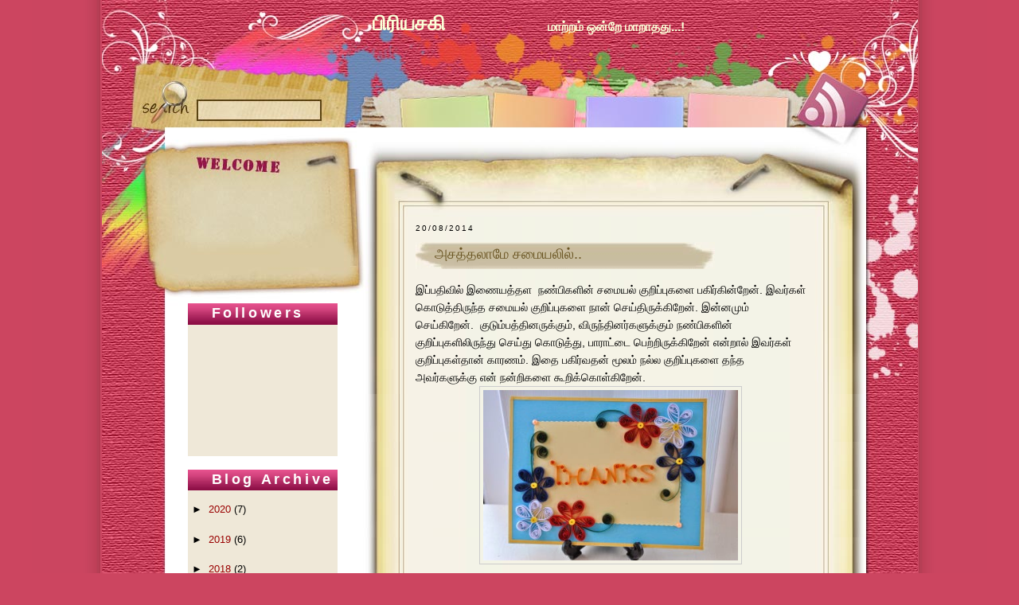

--- FILE ---
content_type: text/html; charset=UTF-8
request_url: https://piriyasaki.blogspot.com/2014/08/blog-post_20.html
body_size: 31215
content:
<!DOCTYPE html>
<html dir='ltr' xmlns='http://www.w3.org/1999/xhtml' xmlns:b='http://www.google.com/2005/gml/b' xmlns:data='http://www.google.com/2005/gml/data' xmlns:expr='http://www.google.com/2005/gml/expr'>
<head>
<link href='https://www.blogger.com/static/v1/widgets/2944754296-widget_css_bundle.css' rel='stylesheet' type='text/css'/>
<meta content='text/html; charset=UTF-8' http-equiv='Content-Type'/>
<meta content='blogger' name='generator'/>
<link href='https://piriyasaki.blogspot.com/favicon.ico' rel='icon' type='image/x-icon'/>
<link href='https://piriyasaki.blogspot.com/2014/08/blog-post_20.html' rel='canonical'/>
<link rel="alternate" type="application/atom+xml" title="ப&#3007;ர&#3007;யசக&#3007; - Atom" href="https://piriyasaki.blogspot.com/feeds/posts/default" />
<link rel="alternate" type="application/rss+xml" title="ப&#3007;ர&#3007;யசக&#3007; - RSS" href="https://piriyasaki.blogspot.com/feeds/posts/default?alt=rss" />
<link rel="service.post" type="application/atom+xml" title="ப&#3007;ர&#3007;யசக&#3007; - Atom" href="https://www.blogger.com/feeds/1300822303388267878/posts/default" />

<link rel="alternate" type="application/atom+xml" title="ப&#3007;ர&#3007;யசக&#3007; - Atom" href="https://piriyasaki.blogspot.com/feeds/5753712247822512741/comments/default" />
<!--Can't find substitution for tag [blog.ieCssRetrofitLinks]-->
<link href='https://blogger.googleusercontent.com/img/b/R29vZ2xl/AVvXsEgM_OMQDIQobhcPxyXOkMeM4QgfYsvsNUAUtth0IwfY2ZFjHjTKNKbhA4PtZQv43ANW241UuVRSudAUbN-6MfHmNdXoa6jyHMu1ysJTxdWp_pFJWxyv_4cxI1RG_xnvFxG-2Nmw9qAXAMBh/s1600/tha1.jpg' rel='image_src'/>
<meta content='https://piriyasaki.blogspot.com/2014/08/blog-post_20.html' property='og:url'/>
<meta content='அசத்தலாமே சமையலில்..' property='og:title'/>
<meta content=' இப்பதிவில் இணையத்தள  நண்பிகளின் சமையல் குறிப்புகளை பகிர்கின்றேன். இவர்கள் கொடுத்திருந்த  சமையல் குறிப்புகளை நான் செய்திருக்கிறேன். இன்னமும்...' property='og:description'/>
<meta content='https://blogger.googleusercontent.com/img/b/R29vZ2xl/AVvXsEgM_OMQDIQobhcPxyXOkMeM4QgfYsvsNUAUtth0IwfY2ZFjHjTKNKbhA4PtZQv43ANW241UuVRSudAUbN-6MfHmNdXoa6jyHMu1ysJTxdWp_pFJWxyv_4cxI1RG_xnvFxG-2Nmw9qAXAMBh/w1200-h630-p-k-no-nu/tha1.jpg' property='og:image'/>
<title>அசத&#3021;தல&#3006;ம&#3015; சம&#3016;யல&#3007;ல&#3021;.. | ப&#3007;ர&#3007;யசக&#3007;</title>
<style id='page-skin-1' type='text/css'><!--
/*
-----------------------------------------------
Blogger Template Style
Name:     Simple Is Best
Date:     31 Dec 2009
Designer:  Ezwpthemes
Converter:  Anshul Dudeja
Url:      www.anshuldudeja.com
Updated by: Blogger Team
----------------------------------------------- */
/* Variable definitions
====================
<Variable name="bgcolor" description="Page Background Color"
type="color" default="#fff">
<Variable name="textcolor" description="Text Color"
type="color" default="#333">
<Variable name="linkcolor" description="Link Color"
type="color" default="#58a">
<Variable name="pagetitlecolor" description="Blog Title Color"
type="color" default="#666">
<Variable name="descriptioncolor" description="Blog Description Color"
type="color" default="#999">
<Variable name="titlecolor" description="Post Title Color"
type="color" default="#c60">
<Variable name="bordercolor" description="Border Color"
type="color" default="#ccc">
<Variable name="sidebarcolor" description="Sidebar Title Color"
type="color" default="#999">
<Variable name="sidebartextcolor" description="Sidebar Text Color"
type="color" default="#666">
<Variable name="visitedlinkcolor" description="Visited Link Color"
type="color" default="#999">
<Variable name="bodyfont" description="Text Font"
type="font" default="normal normal 100% Georgia, Serif">
<Variable name="headerfont" description="Sidebar Title Font"
type="font"
default="normal normal 78% 'Trebuchet MS',Trebuchet,Arial,Verdana,Sans-serif">
<Variable name="pagetitlefont" description="Blog Title Font"
type="font"
default="normal normal 200% Georgia, Serif">
<Variable name="descriptionfont" description="Blog Description Font"
type="font"
default="normal normal 78% 'Trebuchet MS', Trebuchet, Arial, Verdana, Sans-serif">
<Variable name="postfooterfont" description="Post Footer Font"
type="font"
default="normal normal 78% 'Trebuchet MS', Trebuchet, Arial, Verdana, Sans-serif">
<Variable name="startSide" description="Side where text starts in blog language"
type="automatic" default="left">
<Variable name="endSide" description="Side where text ends in blog language"
type="automatic" default="right">
*/
#navbar-iframe {display:none;}
body {
background: #cc4560 url(https://blogger.googleusercontent.com/img/b/R29vZ2xl/AVvXsEguKlU9EJUHACIfUm2Ka9pIQ2MKhK5cd3C2HboFL_HtTlsM3K9DW9PfPZJn9oqD_vAf2yuKikCvDQMbDf7odq09gXFqEIrfZ9Yw4hcf2q1-NicGOR385M3m2YeRRYDRmQg2dcLxYPY1IPE/s1600/bg.jpg) repeat-y center center;
margin:0;
padding:0;
color:#000000;
font:x-small Georgia Serif;
font-size/* */:/**/small;
font-size: /**/small;
text-align: center;
}
a:link {
color:#990000;
text-decoration:none;
}
a:visited {
color:#990000;
text-decoration:none;
}
a:hover {
text-decoration:underline;
}
a img {
border-width:0;
}
a {outline:none;}
/* Header
-----------------------------------------------
*/
#header-wrapper {
width:1025px;
margin:0 auto;
}
#header {
height: 495px;
background: url(https://blogger.googleusercontent.com/img/b/R29vZ2xl/AVvXsEhMW61_-HFu5MhJMDWsPRpIsNkeB4rsON3P8qUFWcS4BsZzBB2W9O9XXfhkBnCFC8_xhQXwYdQMwH1212iiGp8oKdFMTFXg2NOfa7DZyx3zLsvZkwrFOIDSnKrimOgmA2jDyJdZoAqJ2dg/s1600/top_frame.jpg) no-repeat center top;
text-align: left;
color:#fbffd8;
}
#header h1 {
margin:0;
padding:0;
width: 330px;
padding: 15px 0px 0 340px;
font: normal normal 200% Georgia, Serif;
font-weight:bold;
}
#header a {
color:#fbffd8;
text-decoration:none;
}
#header a:hover {
color:#fbffd8;
}
#header .description {
width: 245px;
float:right;
margin:-20px 200px 5px;
padding:0 20px 15px;
font: normal normal 120% 'Trebuchet MS', Trebuchet, Arial, Verdana, Sans-serif;
color: #fbffd8;
font-weight:bold;
}
#header img {
margin-left: auto;
margin-right: auto;
}
/* Outer-Wrapper
----------------------------------------------- */
#outer-wrapper {
width: 1025px;
margin:0 auto;
text-align:left;
font: normal normal 100% Verdana, Geneva, sans-serif;
}
#main-wrapper {
width: 516px;
float: right;
word-wrap: break-word; /* fix for long text breaking sidebar float in IE */
overflow: hidden;     /* fix for long non-text content breaking IE sidebar float */
padding: 50px 0px 0 0px;
margin:-280px 115px 0px 0px;
}
#sidebar-wrapper {
width: 218px;
float: left;
word-wrap: break-word; /* fix for long text breaking sidebar float in IE */
overflow: hidden;
margin:-280px 71px 0 78px;
}
#content-wrapper {
background: url(https://blogger.googleusercontent.com/img/b/R29vZ2xl/AVvXsEgNCoTY4ZhJ7E2nbcRI7hgzoH7NghD8Yxbcoh4vgkL3WM-bNeifDR9AaGhYLoTE9T0ceiW0SccbvWrpUS-WfQO5epbclWGBma_4_Ti5DchmX0_CpnXT183h-8zYGfXXo5tpYzhrsCxmolA/s1600/container_bg.jpg) center top repeat-y;
}
/* Headings
----------------------------------------------- */
h2 {
margin:1.5em 0 .75em;
font:normal normal 78% 'Trebuchet MS',Trebuchet,Arial,Verdana,Sans-serif;
line-height: 1.4em;
letter-spacing:.2em;
color:#000000;
}
/* Posts
-----------------------------------------------
*/
h2.date-header {
margin:1.5em 0 .5em;
}
.post {
padding: 0px 0 40px 0;
margin: 0px 0 0px 0px;
}
.post h3 {
margin: 0px 0 0 0px;
padding: 10px 0px 13px 24px;
font-size: 1.4em;
color:#6a5524;
background: url(https://blogger.googleusercontent.com/img/b/R29vZ2xl/AVvXsEih8ioZXhUmg5fdRhGGdRkzRkbefOMoUwFvOrEwV3o02ztFQT4cZOBikNtuzAK1KtdvuJ239ecSmeBo_Ddmh9EQfsPU_72ApmvOGKkLr42hQ8vFw4L3esfzFFJ04z0m5sHi9mlZ637vROY/s800/post_header_bg.jpg) no-repeat left 5px;
}
.post h3 a, .post h3 a:visited, .post h3 strong {
display:block;
text-decoration:none;
color:#6a5524;
font-weight:normal;
}
.post h3 strong, .post h3 a:hover {
color:#990000;
}
.post-body {
width: 490px;
margin:0 0 .75em;
line-height:1.6em;
padding: 10px 0;
font-size: 1.2em;
overflow: hidden;
font-size:14px;
}
.post-body blockquote {
line-height:1.3em;
}
.post-footer {
margin: .75em 0;
color:#000000;
text-transform:uppercase;
letter-spacing:.1em;
font: normal normal 78% 'Trebuchet MS', Trebuchet, Arial, Verdana, Sans-serif;
line-height: 1.4em;
}
.comment-link {
margin-left:.6em;
}
.post img {
padding:4px;
max-width:490px;
border:1px solid #cccccc;
}
.post blockquote {
margin:1em 20px;
}
.post blockquote p {
margin:.75em 0;
}
/* Comments
----------------------------------------------- */
#comments h4 {
color:#6a5524;
font-weight:bold;
letter-spacing:0;
line-height:1.4em;
margin:1em 0;
text-transform:none;
}
#comments-block {
line-height:1.6em;
margin:1em 0 1.5em;
width:450px;
}
#comments-block .comment-author {
background:#efe8d8 none repeat scroll 0 0;
margin:0.5em 0;
padding-bottom:4px;
padding-left:8px;
padding-top:4px;
}
#comments-block .comment-body {
border-left:2px solid #efe8d8;
border-right:2px solid #efe8d8;
margin-top:-6px;
padding-left:10px;
padding-top:10px;
}
#comments-block .comment-footer {
border-bottom:2px solid #efe8d8;
border-left:2px solid #efe8d8;
border-right:2px solid #efe8d8;
font-size:11px;
line-height:1.4em;
margin:-0.25em 0 2em;
padding-bottom:5px;
padding-left:10px;
text-transform:none;
}
#comments-block .comment-body p {
margin:0;
padding-bottom:15px;
}
.deleted-comment {
font-style:italic;
color:gray;
}
#blog-pager-newer-link {
float: left;
}
#blog-pager-older-link {
float: right;
}
#blog-pager {
text-align: center;
padding:15px;
}
.feed-links {
clear: both;
line-height: 2.5em;
}
/* Sidebar Content
----------------------------------------------- */
.sidebar {
color: #000000;
line-height: 1.5em;
}
.sidebar ul {
list-style:none;
margin:0 0 0;
overflow: hidden;
padding: 3px 0px 3px 0px;
}
.sidebar li {
width: 138px;
border: none;
margin: 0 0 0 15px;
padding: 6px 0 6px 30px;
background: url(https://blogger.googleusercontent.com/img/b/R29vZ2xl/AVvXsEi3pK4b1eVMuAPtDKW8vMmI8dTqh2THE_LfLdfMaSeosG1x1Debv5PkCrrFHDzyDQOYVOaAx29rf87buT-7PG6w4BiOXf4TqcI-mQfy7kBH1t2tqTeSJq3RxFzTiRlkfuim8cMm7_AfYDM/s400/sidebar_li.jpg) left 5px no-repeat;
}
.sidebar .widget {
width: 190px;
margin-left:30px;
margin-top:-10px
}
.sidebar .widget-content {
background: #efe8d8;
margin:-15px 0 0 0;
padding:5px;
}
.sidebar h2 {
background: url(https://blogger.googleusercontent.com/img/b/R29vZ2xl/AVvXsEieTYcgltEW2gi7XGsibk7ExbIPerQ4N2kOMXbARXduSQMKBVPwVJum4eGroxG6OS7BmjX197b2CvWKW2G9CQhQ9X3gzrrSkxrqjcwWMeCCymShGsFFxojGXkGD33SDt8Lo_tQ8fhpE5c4/s400/sidebar_header_bg.jpg) no-repeat;
padding: 0px 5px 3px 30px;
font-size: 18px;
color:#fff;
font-weight:bold;
}
.main .Blog {
border-bottom-width: 0;
}
/* Profile
----------------------------------------------- */
.profile-img {
float: left;
margin-top: 0;
margin-right: 5px;
margin-bottom: 5px;
margin-left: 0;
padding: 4px;
border: 1px solid #cccccc;
}
.profile-data {
margin:0;
text-transform:uppercase;
letter-spacing:.1em;
font: normal normal 78% 'Trebuchet MS', Trebuchet, Arial, Verdana, Sans-serif;
color: #000000;
font-weight: bold;
line-height: 1.6em;
}
.profile-datablock {
margin:.5em 0 .5em;
}
.profile-textblock {
margin: 0.5em 0;
line-height: 1.6em;
}
.profile-link {
font: normal normal 78% 'Trebuchet MS', Trebuchet, Arial, Verdana, Sans-serif;
text-transform: uppercase;
letter-spacing: .1em;
}
/* Footer
----------------------------------------------- */
#footer-wrapper {
width:1025px;
height:423px;
clear:both;
margin:0 auto;
background: url(https://blogger.googleusercontent.com/img/b/R29vZ2xl/AVvXsEhBSG33YmfCTu_82uGi6-GDJnPU3YepmaRzwjyuVNGDz_LSBR-sgwwYtnR0503HRP3PpSHMUEJE3g_lOjiFoYmNcsRhACZhdBU0VzGRj_nV9ILgXcXeEWsA6t0FNS5mMaFxIHmoLfApmcs/s1600/bottom_frame.jpg) no-repeat center bottom;
position:relative;
}
/* menu */
#menu {
list-style-type:none;
margin:0 auto;
padding:11px 0 22px;
text-align:left;
width:494px;
position:absolute;
margin-top:-375px;
margin-left:375px;
}
#menu ul {
margin:0;
padding:0;
}
#menu li {
display:inline;
margin:0;
padding:0;
}
#menu li a {
color: #431704;
font-family:arial;
font-size:20px;
font-size-adjust:none;
font-stretch:normal;
font-style:normal;
font-variant:normal;
font-weight:800;
line-height:normal;
padding:0px 30px;
text-align:center;
text-decoration:none;
}
#menu li a:hover {
color: #900;
}
/* searchform */
#searchform {
overflow: hidden;
width: 204px;
position: absolute;
left: 184px;
top: 100px;
}
.searchtext {
width: 148px;
color: #000;
border: 0;
font-size: 1.2em;
background: none;
padding: 0;
margin: 27px 0 0 3px;
float: right;
}
#searchsubmit {
border: 0;
margin: 0 0 0px 0;
width: 43px;
height: 53px;
float: left;
}
#rss {
position: absolute;
right: 178px;
top: 90px;
}
#rss img {
width: 93px;
height: 93px;
}
/* welcome */
#welcome {
width: 218px;
height: 140px;
margin: 0 0 36px 0;
color: #381e03;
font-weight: bold;
font-size: 12px;
}
#welcome p {
width: 218px;
height: 123px;
padding: 0px 0 0 0px;
overflow: hidden;
}
body#layout #menu {position:absolute; top:100px;right:150px;}
body#layout #searchform {display:none;}
body#layout {width:1000px;}
body#layout #header-wrapper {width:900px;}
body#layout #sidebar-wrapper {margin-top:-360px;}
body#layout #footer-wrapper {margin-top:-360px;}
body#layout #sidebar_sub {height:400px;}
/* Sidebar Sub */
#sidebar_sub {
width: 595px;
height: 190px;
padding: 150px 0 0 377px;
overflow: hidden;
}
#sidebar_sub a {
color: #744901;
}
#sidebar_sub a:hover {
color: #900;
text-decoration:none;
}
#sidebar_sub h2 {
font-size: 1.6em;
color: #000;
width: 0;
height: 0;
overflow: hidden;
}
#sidebar_sub h2 span {
width: 0;
height: 0;
display: block;
overflow: hidden;
}
#sidebar_sub .widget {
float: left;
width: 210px;
white-space: nowrap;
overflow: hidden;
padding: 5px 0px 0px 0px;
}
#sidebar_sub .Feed {
padding-right: 60px;
}
#sidebar_sub ul li div {
font-size: .8em;
}
#sidebar_sub .widget-content {
padding: 0px 0px 0 0px;
margin: 0;
}
#sidebar_sub ul li {
list-style-type:none;
font-size: 1em;
height: 40px;
padding: 0px 0 8px 0px;
margin-left:-30px;
}
.credit {
font-size: 1.1em;
padding: 5px 0px 0px 0px;
margin: 0 auto;
font-weight: bold;
color:#fff;
}
.credit a {
color: #fff;
text-decoration:underline;
}
.credit a:hover {
color:#000;
}
.comment-thread ol {
counter-reset: countcomments;
}
.comment-thread li:before {
content: counter(countcomments,decimal);
counter-increment: countcomments;
float: right;
font-size: 22px;
color: #555555;
padding-left: 10px;
padding-top: 3px;
background: url(https://blogger.googleusercontent.com/img/b/R29vZ2xl/AVvXsEhsQmiL3L3cbu1xLglJ5DfxBq7rxx35jiNWFtC9oEOyS7Xbn-aiz1Sfoh3rChyphenhyphenfbTBa7vbkpp1zfsg4f5WJA55QSjMA9hxcCtOW7FUgeFlNce7yc5y3rzBkAmnnTmnzxPm_RgOkIcvjNnZX/s1600/pink+bubble+icon.png) no-repeat;
margin-top: 7px;
margin-left: 10px;
width: 50px;
/*image-width size*/
height: 48px;
/*image-height size*/
}
.comment-thread ol ol {
counter-reset: contrebasse;
}
.comment-thread li li:before {
content: counter(countcomments,decimal) "." counter(contrebasse,lower-latin);
counter-increment: contrebasse;
float: right;
font-size: 18px;
color: #666666;
}

--></style>
<link href='https://www.blogger.com/dyn-css/authorization.css?targetBlogID=1300822303388267878&amp;zx=a6ce8c0d-9860-4e87-a69b-31b6aed992de' media='none' onload='if(media!=&#39;all&#39;)media=&#39;all&#39;' rel='stylesheet'/><noscript><link href='https://www.blogger.com/dyn-css/authorization.css?targetBlogID=1300822303388267878&amp;zx=a6ce8c0d-9860-4e87-a69b-31b6aed992de' rel='stylesheet'/></noscript>
<meta name='google-adsense-platform-account' content='ca-host-pub-1556223355139109'/>
<meta name='google-adsense-platform-domain' content='blogspot.com'/>

</head>
<body>
<div id='outer-wrapper'><div id='wrap2'>
<!-- skip links for text browsers -->
<span id='skiplinks' style='display:none;'>
<a href='#main'>skip to main </a> |
      <a href='#sidebar'>skip to sidebar</a>
</span>
<div id='header-wrapper'>
<div class='header section' id='header'><div class='widget Header' data-version='1' id='Header1'>
<div id='header-inner'>
<div class='titlewrapper'>
<h1 class='title'>
<a href='https://piriyasaki.blogspot.com/'>ப&#3007;ர&#3007;யசக&#3007;</a>
</h1>
</div>
<div class='descriptionwrapper'>
<p class='description'><span>ம&#3006;ற&#3021;றம&#3021; ஒன&#3021;ற&#3015; ம&#3006;ற&#3006;தத&#3009;...!</span></p>
</div>
</div>
</div></div>
<div class='menu_first no-items section' id='menu'>
</div>
<div id='searchform'><form action='/search' method='get'>
<input class='searchtext' id='s' name='q' type='text' value=''/>
<input alt='Search' id='searchsubmit' src='https://blogger.googleusercontent.com/img/b/R29vZ2xl/AVvXsEhiVs9bVuKnAXU34yY18RH_ZXAqVxP4ML1gu6xdoT-A8g1xXx7va2uoGRDwsrYdGV-9YXnG7g5SpBUAWAB-yxRf7r51k5HksVaxBAUxv8t3jnm1nCG2BgakHemAyalTjOnbLK85tVnNOz4/s400/spacer.gif' type='image' value=''/>
</form></div>
<div id='rss'><a href='/feeds/posts/default'><img alt='RSS' src='https://blogger.googleusercontent.com/img/b/R29vZ2xl/AVvXsEhiVs9bVuKnAXU34yY18RH_ZXAqVxP4ML1gu6xdoT-A8g1xXx7va2uoGRDwsrYdGV-9YXnG7g5SpBUAWAB-yxRf7r51k5HksVaxBAUxv8t3jnm1nCG2BgakHemAyalTjOnbLK85tVnNOz4/s400/spacer.gif'/></a>
</div>
</div>
<div id='content-wrapper'>
<div id='main-wrapper'>
<div class='main section' id='main'><div class='widget Blog' data-version='1' id='Blog1'>
<div class='blog-posts hfeed'>
<!--Can't find substitution for tag [defaultAdStart]-->
<h2 class='date-header'>20/08/2014</h2>
<div class='post hentry'>
<a name='5753712247822512741'></a>
<h3 class='post-title entry-title'>
<a href='https://piriyasaki.blogspot.com/2014/08/blog-post_20.html'>அசத&#3021;தல&#3006;ம&#3015; சம&#3016;யல&#3007;ல&#3021;..</a>
</h3>
<div class='post-header-line-1'></div>
<div class='post-body entry-content'>
<div dir="ltr" style="text-align: left;" trbidi="on">
இப&#3021;பத&#3007;வ&#3007;ல&#3021; இண&#3016;யத&#3021;தள&nbsp; நண&#3021;ப&#3007;கள&#3007;ன&#3021; சம&#3016;யல&#3021; க&#3009;ற&#3007;ப&#3021;ப&#3009;கள&#3016; பக&#3007;ர&#3021;க&#3007;ன&#3021;ற&#3015;ன&#3021;. இவர&#3021;கள&#3021; க&#3018;ட&#3009;த&#3021;த&#3007;ர&#3009;ந&#3021;த  சம&#3016;யல&#3021; க&#3009;ற&#3007;ப&#3021;ப&#3009;கள&#3016; ந&#3006;ன&#3021; ச&#3014;ய&#3021;த&#3007;ர&#3009;க&#3021;க&#3007;ற&#3015;ன&#3021;. இன&#3021;னம&#3009;ம&#3021; ச&#3014;ய&#3021;க&#3007;ற&#3015;ன&#3021;.&nbsp; க&#3009;ட&#3009;ம&#3021;பத&#3021;த&#3007;னர&#3009;க&#3021;க&#3009;ம&#3021;, வ&#3007;ர&#3009;ந&#3021;த&#3007;னர&#3021;கள&#3009;க&#3021;க&#3009;ம&#3021;  நண&#3021;ப&#3007;கள&#3007;ன&#3021; 
க&#3009;ற&#3007;ப&#3021;ப&#3009;கள&#3007;ல&#3007;ர&#3009;ந&#3021;த&#3009; ச&#3014;ய&#3021;த&#3009; க&#3018;ட&#3009;த&#3021;த&#3009;,&nbsp;ப&#3006;ர&#3006;ட&#3021;ட&#3016; ப&#3014;ற&#3021;ற&#3007;ர&#3009;க&#3021;க&#3007;ற&#3015;ன&#3021;  என&#3021;ற&#3006;ல&#3021; இவர&#3021;கள&#3021; க&#3009;ற&#3007;ப&#3021;ப&#3009;கள&#3021;த&#3006;ன&#3021; க&#3006;ரணம&#3021;. இத&#3016; பக&#3007;ர&#3021;வதன&#3021; ம&#3010;லம&#3021; நல&#3021;ல க&#3009;ற&#3007;ப&#3021;ப&#3009;கள&#3016; தந&#3021;த அவர&#3021;கள&#3009;க&#3021;க&#3009; என&#3021; நன&#3021;ற&#3007;கள&#3016; க&#3010;ற&#3007;க&#3021;க&#3018;ள&#3021;க&#3007;ற&#3015;ன&#3021;.<br />
<div class="separator" style="clear: both; text-align: center;">
<a href="https://blogger.googleusercontent.com/img/b/R29vZ2xl/AVvXsEgM_OMQDIQobhcPxyXOkMeM4QgfYsvsNUAUtth0IwfY2ZFjHjTKNKbhA4PtZQv43ANW241UuVRSudAUbN-6MfHmNdXoa6jyHMu1ysJTxdWp_pFJWxyv_4cxI1RG_xnvFxG-2Nmw9qAXAMBh/s1600/tha1.jpg" imageanchor="1" style="margin-left: 1em; margin-right: 1em;"><img border="0" height="214" src="https://blogger.googleusercontent.com/img/b/R29vZ2xl/AVvXsEgM_OMQDIQobhcPxyXOkMeM4QgfYsvsNUAUtth0IwfY2ZFjHjTKNKbhA4PtZQv43ANW241UuVRSudAUbN-6MfHmNdXoa6jyHMu1ysJTxdWp_pFJWxyv_4cxI1RG_xnvFxG-2Nmw9qAXAMBh/s1600/tha1.jpg" width="320" /></a></div>
<span style="color: #cc0000;">&nbsp;<span style="color: blue;">&nbsp;&nbsp;&nbsp;&nbsp;&nbsp;&nbsp;&nbsp;&nbsp;&nbsp;&nbsp;&nbsp;&nbsp;&nbsp;&nbsp;&nbsp;&nbsp;&nbsp;&nbsp;&nbsp;&nbsp;&nbsp;&nbsp;&nbsp;&nbsp;&nbsp;&nbsp;&nbsp;&nbsp;&nbsp;&nbsp;<span style="color: lime;">&nbsp; *******************</span></span></span><br />
<span style="color: #cc0000;"><span style="color: blue;"><span style="color: #cc0000;">&nbsp;&nbsp;&nbsp;&nbsp;&nbsp;&nbsp;&nbsp;&nbsp; <span style="font-size: large;">ஆஹ&#3006; என&#3021;ன ர&#3009;ச&#3007; அஞ&#3021;ச&#3009;வ&#3007;ன&#3021;</span></span></span><span style="font-size: large;"> ர&#3014;ச&#3007;ப&#3021;ப&#3007;</span>&nbsp;</span><br />
<span style="color: blue;">&nbsp; <a href="http://kaagidhapookal.blogspot.de/2013/03/kitchen-corner.html" target="_blank">க&#3019;த&#3009;ம&#3016;த&#3021;</a><a href="http://kaagidhapookal.blogspot.de/2013/03/kitchen-corner.html" target="_blank">த&#3019;ச&#3016;</a></span><span style="color: magenta;">  </span>All time favorit food. இப&#3021;ப&#3019; உள&#3009;ந&#3021;த&#3009;<br />
&nbsp; த&#3019;ச&#3016;க&#3021;க&#3009; பத&#3007;ல&#3021; இத&#3009;த&#3006;ன&#3021;.<br />
<div class="separator" style="clear: both; text-align: center;">
<a href="https://blogger.googleusercontent.com/img/b/R29vZ2xl/AVvXsEhPoQB6DwF33RClfWEoCyy10gr4rVo3LaFRbsIXywWr3OHK3qMVoWlRlwvO4QhUrF2h0f17c_TAeQLtHLMeMvH5-rfNAZ_itpUw49F3VX9Erq8BJvYxW3EkHrW9Yr7B00DnraXIfj-K0Coe/s1600/ffg.jpg" imageanchor="1" style="margin-left: 1em; margin-right: 1em;"><img border="0" height="284" src="https://blogger.googleusercontent.com/img/b/R29vZ2xl/AVvXsEhPoQB6DwF33RClfWEoCyy10gr4rVo3LaFRbsIXywWr3OHK3qMVoWlRlwvO4QhUrF2h0f17c_TAeQLtHLMeMvH5-rfNAZ_itpUw49F3VX9Erq8BJvYxW3EkHrW9Yr7B00DnraXIfj-K0Coe/s1600/ffg.jpg" width="320" /></a></div>
<span style="color: blue;">&nbsp;&nbsp;&nbsp;&nbsp;&nbsp;&nbsp;&nbsp;&nbsp;&nbsp;&nbsp;&nbsp;&nbsp;&nbsp;&nbsp;&nbsp;&nbsp;&nbsp;&nbsp;&nbsp;&nbsp;&nbsp;&nbsp;&nbsp;&nbsp;&nbsp;&nbsp;&nbsp;&nbsp;&nbsp;&nbsp;&nbsp;&nbsp;&nbsp;&nbsp;&nbsp;&nbsp;&nbsp;&nbsp;&nbsp;&nbsp; <a href="http://kaagidhapookal.blogspot.de/2013/01/craft-and-kitchen-corner.html" target="_blank">தக&#3021;க&#3006;ள&#3007; த&#3019;ச&#3016;</a></span><br />
<div class="separator" style="clear: both; text-align: center;">
<a href="https://blogger.googleusercontent.com/img/b/R29vZ2xl/AVvXsEjjlBOPMcS2liSoKqUIcDRP1DlWI3j7rinlLZFSFUmYax0O_-bBA8djlnc06IM0pIwC5NAN1W9IVZQNCdOQOSxZDfno4lUptTUDiryfIEDuCcN2KdvvTU8AsUU9b5UBG623nLwutsVBKCNW/s1600/tho.jpg" imageanchor="1" style="margin-left: 1em; margin-right: 1em;">&nbsp;<img border="0" height="169" src="https://blogger.googleusercontent.com/img/b/R29vZ2xl/AVvXsEjjlBOPMcS2liSoKqUIcDRP1DlWI3j7rinlLZFSFUmYax0O_-bBA8djlnc06IM0pIwC5NAN1W9IVZQNCdOQOSxZDfno4lUptTUDiryfIEDuCcN2KdvvTU8AsUU9b5UBG623nLwutsVBKCNW/s1600/tho.jpg" width="320" /></a></div>
&nbsp;<span style="color: blue;"><a href="http://kaagidhapookal.blogspot.de/2012/08/and.html" target="_blank">க&#3009;ண&#3009;க&#3021;க&#3009;</a></span> ஏற&#3021;கனவ&#3015; பக&#3007;ர&#3021;ந&#3021;த&#3007;ர&#3009;க&#3021;க&#3015;ன&#3021;. இத&#3009; ட&#3015;ஸ&#3021;ட&#3007;ய&#3006;ன ஸ&#3021;ந&#3006;க&#3021;ஸ&#3021;.<br />
<div class="separator" style="clear: both; text-align: center;">
<a href="https://blogger.googleusercontent.com/img/b/R29vZ2xl/AVvXsEgQO6J2RkrhBU-g0ejQUEMJ61blQlGpTyUnP2hesJhRIS3KR-UpcXSPdhzDOFC4acB7OvECw-6NDNwybFLpFhCkUx2_c4A1ofKUeaga725_I4UYPHmZ2feMlFxDZi7pjxy1l3jG67qU93jR/s1600/kunu.jpg" imageanchor="1" style="margin-left: 1em; margin-right: 1em;"><img border="0" height="240" src="https://blogger.googleusercontent.com/img/b/R29vZ2xl/AVvXsEgQO6J2RkrhBU-g0ejQUEMJ61blQlGpTyUnP2hesJhRIS3KR-UpcXSPdhzDOFC4acB7OvECw-6NDNwybFLpFhCkUx2_c4A1ofKUeaga725_I4UYPHmZ2feMlFxDZi7pjxy1l3jG67qU93jR/s1600/kunu.jpg" width="320" /></a></div>
<span style="color: blue;">&nbsp;&nbsp;&nbsp;&nbsp;&nbsp;&nbsp;&nbsp;&nbsp;&nbsp;&nbsp;&nbsp;&nbsp;&nbsp;&nbsp;&nbsp;&nbsp;&nbsp;&nbsp;&nbsp;&nbsp;&nbsp;&nbsp;<a href="http://kaagidhapookal.blogspot.de/2012/09/blog-post_28.html" target="_blank"> அஸ&#3021;ப&#3006;ரகஸ&#3021; /க&#3015;ரட&#3021; ப&#3018;ர&#3007;யல&#3021;</a></span><br />
இத&#3009; இம&#3021;ம&#3009;ற&#3016; வ&#3006;ங&#3021;க&#3007;ச&#3014;ய&#3021;த&#3007;ர&#3009;ந&#3021;த&#3015;ன&#3021;. நன&#3021;ற&#3006;க இர&#3009;ந&#3021;தத&#3009;.<br />
ச&#3008;சன&#3021; க&#3006;லத&#3021;த&#3007;ல&#3021; மட&#3021;ட&#3009;ம&#3015; ச&#3014;ய&#3021;யல&#3006;ம&#3021;.<br />
<div class="separator" style="clear: both; text-align: center;">
<a href="https://blogger.googleusercontent.com/img/b/R29vZ2xl/AVvXsEgtciVHytlFm6zbQcNillJaNQYbIHzK4r7fXsuvu8WXZ5YhHA-RHvusd_hOBcy4yBD0jyzOXjj4wGotbzX9ks-mUlvAODErINNb7nNsbI9vfqo_siozO6XNRRm73zfs6DmN0ZzfPjh2bOJC/s1600/ansu+sparkal.jpg" imageanchor="1" style="margin-left: 1em; margin-right: 1em;"><img border="0" height="240" src="https://blogger.googleusercontent.com/img/b/R29vZ2xl/AVvXsEgtciVHytlFm6zbQcNillJaNQYbIHzK4r7fXsuvu8WXZ5YhHA-RHvusd_hOBcy4yBD0jyzOXjj4wGotbzX9ks-mUlvAODErINNb7nNsbI9vfqo_siozO6XNRRm73zfs6DmN0ZzfPjh2bOJC/s1600/ansu+sparkal.jpg" width="320" /></a></div>
<span style="color: #351c75;">மக&#3007;ய&#3007;ன&#3021; க&#3009;ற&#3007;ப&#3021;ப&#3006;ன <a href="http://mahikitchen.blogspot.de/2011/08/2.html" target="_blank"><span style="color: #cc0000;">வ&#3014;ங&#3021;க&#3006;ய வடகத&#3021;த&#3016;</span></a> அஞ&#3021;ச&#3009; ச&#3014;ய&#3021;த&#3007;ர&#3009;ந&#3021;த&#3006;ங&#3021;க. அவங&#3021;க ச&#3014;ய&#3021;தத&#3016; ப&#3006;ர&#3021;த&#3021;த&#3009;, ஓர&#3021; ஆர&#3021;வ(ம&#3021;)த&#3021;த&#3007;ல&#3021; ச&#3014;ய&#3021;தத&#3009;.அத&#3021;த&#3009;டன&#3021; அப&#3021;ப&#3019; இங&#3021;க&#3009; நல&#3021;ல வ&#3014;ய&#3007;ல&#3009;ம&#3021; க&#3010;ட.&nbsp; ந&#3006;ன&#3021; ச&#3014;ய&#3021;த வடகம&#3021; இவ&#3016;.</span><br />
<div class="separator" style="clear: both; text-align: center;">
<a href="https://blogger.googleusercontent.com/img/b/R29vZ2xl/AVvXsEhS4llPLC7kqHjcwPHZTQ72eG34-5LA7YGK8ceJw-uPHauNLLuxm2nEsMlimopxH1sZAkyFgBf-gknGd1epXHruMFRd7owIxff7amHR9Is8Nq4Ll-jlXgJ2YrU62SUxiot8XJ7oZvKqRYOp/s1600/vadakam.jpg" imageanchor="1" style="margin-left: 1em; margin-right: 1em;"><img border="0" height="211" src="https://blogger.googleusercontent.com/img/b/R29vZ2xl/AVvXsEhS4llPLC7kqHjcwPHZTQ72eG34-5LA7YGK8ceJw-uPHauNLLuxm2nEsMlimopxH1sZAkyFgBf-gknGd1epXHruMFRd7owIxff7amHR9Is8Nq4Ll-jlXgJ2YrU62SUxiot8XJ7oZvKqRYOp/s1600/vadakam.jpg" width="320" /></a></div>
&nbsp; &nbsp; &nbsp;&nbsp;&nbsp;&nbsp;&nbsp;&nbsp;&nbsp;&nbsp;&nbsp;&nbsp;&nbsp;&nbsp;&nbsp;&nbsp;&nbsp;&nbsp;&nbsp;&nbsp; &nbsp; &nbsp; &nbsp; &nbsp; &nbsp;&nbsp; ப&#3018;ர&#3007;த&#3021;தப&#3007;ன&#3021;<br />
<div class="separator" style="clear: both; text-align: center;">
<a href="https://blogger.googleusercontent.com/img/b/R29vZ2xl/AVvXsEiqRnLtWLViIhFHa2Mz8sMn5YdMw8Xqqg8kWR0JzRcGWSyafkBHx5VhYYvbYCMyxPAD7F52LLLMFofA8XD7RerLbr1q2TFICe2jtylh6Og5uqdrLpaX9E49cNTzpQnIPW3Yag3JDyEy2QJX/s1600/vadakam+anju.jpg" imageanchor="1" style="margin-left: 1em; margin-right: 1em;"><img border="0" height="240" src="https://blogger.googleusercontent.com/img/b/R29vZ2xl/AVvXsEiqRnLtWLViIhFHa2Mz8sMn5YdMw8Xqqg8kWR0JzRcGWSyafkBHx5VhYYvbYCMyxPAD7F52LLLMFofA8XD7RerLbr1q2TFICe2jtylh6Og5uqdrLpaX9E49cNTzpQnIPW3Yag3JDyEy2QJX/s1600/vadakam+anju.jpg" width="320" /></a></div>
&nbsp;&nbsp;&nbsp;&nbsp;&nbsp;&nbsp;&nbsp;&nbsp;&nbsp;&nbsp;&nbsp;&nbsp;&nbsp;&nbsp;&nbsp;&nbsp;&nbsp;&nbsp;&nbsp;&nbsp;&nbsp;&nbsp;&nbsp;&nbsp;&nbsp;&nbsp;&nbsp;&nbsp;<span style="color: #38761d;"> <span style="font-size: large;">***************</span></span><span style="color: magenta;"><span style="color: red;"><span style="font-size: large;"> </span></span></span><br />
<span style="color: magenta;"><span style="color: red;"><span style="font-size: large;">ஆச&#3007;ய&#3006;வ&#3007;ன&#3021; சம&#3016;யல&#3016;ய&#3009;ம&#3021;&nbsp; அசத&#3021;தல&#3006;ம&#3015;  அர&#3009;ம&#3016;ய&#3006;</span></span>&nbsp;</span><br />
<span style="color: blue;"><span style="color: black;">&nbsp;ஆச&#3007;ய&#3006;வ&#3007;ன&#3021; க&#3009;ற&#3007;ப&#3021;ப&#3009;கள&#3007;ல&#3021; இர&#3009;ந&#3021;த&#3009; ந&#3006;ன&#3021; ச&#3014;ய&#3021;தவ&#3016;. </span> </span><br />
<span style="color: blue;">&nbsp; &nbsp; &nbsp; &nbsp; &nbsp; &nbsp; &nbsp; &nbsp; &nbsp; &nbsp; &nbsp; &nbsp; &nbsp; &nbsp; &nbsp; &nbsp; &nbsp; &nbsp; &nbsp; &nbsp;&nbsp; <a href="http://asiyaomar.blogspot.de/2013/05/mealmaker-vadai.html" target="_blank">ச&#3019;ய&#3006; வட&#3016;</a></span>&nbsp; <br />
<div class="separator" style="clear: both; text-align: center;">
<a href="https://blogger.googleusercontent.com/img/b/R29vZ2xl/AVvXsEg-V8xeb6jya_ZR3zg6VlEj3fPsqXfBhl_U4qiPckNlMLznuP9ZTNYRB2BDIWvE8vdUDmEqdk_2jPjRYGYdtREx2jYJTFGTI3b45IZ2cs3EnQQMm1Rj72xcx_8l-ro3wJH8WT2qFRX6uMsq/s1600/soyavadai.jpg" imageanchor="1" style="margin-left: 1em; margin-right: 1em;"><img border="0" height="159" src="https://blogger.googleusercontent.com/img/b/R29vZ2xl/AVvXsEg-V8xeb6jya_ZR3zg6VlEj3fPsqXfBhl_U4qiPckNlMLznuP9ZTNYRB2BDIWvE8vdUDmEqdk_2jPjRYGYdtREx2jYJTFGTI3b45IZ2cs3EnQQMm1Rj72xcx_8l-ro3wJH8WT2qFRX6uMsq/s1600/soyavadai.jpg" width="320" /></a></div>
<span style="color: blue;"><span style="color: black;">ஆச&#3007;ய&#3006; ச&#3007;றப&#3021;ப&#3009; வ&#3007;ர&#3009;ந&#3021;த&#3007;னர&#3021; என&#3021;க&#3007;ற பக&#3009;த&#3007;ய&#3016;ய&#3009;ம&#3021; ச&#3014;யல&#3021;</span></span><br />
<span style="color: blue;"><span style="color: black;">பட&#3009;த&#3021;த&#3009;ற&#3006;ங&#3021;க.அத&#3007;ல&#3021; ம&#3015;னக&#3006; சத&#3021;ய&#3006; க&#3018;ட&#3009;த&#3021;த&#3007;ர&#3009;ந&#3021;த</span>  </span><br />
<a href="http://asiyaomar.blogspot.ae/2013/11/2-chettinadu-veg-pulav.html" target="_blank"><span style="color: blue;">ச&#3014;ட&#3021;ட&#3007;ந&#3006;ட&#3009; வ&#3014;ஜ&#3021; ப&#3009;ல&#3006;வ&#3021;</span></a>&nbsp; ச&#3014;ய&#3021;த&#3007;ர&#3009;ந&#3021;த&#3015;ன&#3021;.&nbsp; <span style="color: #cc0000;"><span style="font-size: large;"><span style="font-size: small;"><span style="color: black;"><span style="color: #e06666;">ர&#3009;ச&#3007; அப&#3006;ரம&#3021;</span>. </span></span></span></span><br />
<div class="separator" style="clear: both; text-align: center;">
<a href="https://blogger.googleusercontent.com/img/b/R29vZ2xl/AVvXsEj5Ca6wfCEvKDHMc_hNl9VuX0IXSl5arLPH3NHiRcE8F1jpb5528iNE0pfJecGCrROycyFwHnXRffp6hoA0LJ5E0_ZDvumia3QaKeYqJqOXH0nLsHXQ86X6SCSU2LfJlmC60wKvWEixOT4C/s1600/Collkk.jpg" imageanchor="1" style="margin-left: 1em; margin-right: 1em;"><img border="0" height="266" src="https://blogger.googleusercontent.com/img/b/R29vZ2xl/AVvXsEj5Ca6wfCEvKDHMc_hNl9VuX0IXSl5arLPH3NHiRcE8F1jpb5528iNE0pfJecGCrROycyFwHnXRffp6hoA0LJ5E0_ZDvumia3QaKeYqJqOXH0nLsHXQ86X6SCSU2LfJlmC60wKvWEixOT4C/s1600/Collkk.jpg" width="320" /></a></div>
<b><span style="font-size: small;"><span style="color: #cc0000;"><span style="color: black;">இன&#3021;ன&#3018;ர&#3009; ச&#3007;றப&#3021;ப&#3009; வ&#3007;ர&#3009;ந&#3021;த&#3007;னர&#3006; அற&#3007;ம&#3009;கப&#3021;பட&#3009;த&#3021;த&#3007;ய&#3007;ர&#3009;ந&#3021;த&nbsp;</span></span></span></b><br />
<b><span style="font-size: small;"><span style="color: #cc0000;"><span style="color: black;">சங&#3021;க&#3008;த&#3006; ச&#3014;ந&#3021;த&#3007;ல&#3007;ன&#3021; க&#3009;ற&#3007;ப&#3021;ப&#3006;ன ச&#3006;த பக&#3021;க&#3019;ட&#3006; ச&#3014;ய&#3021;த&#3007;ர&#3009;ந&#3021;த&#3015;ன&#3021; .</span></span></span></b><br />
<b><span style="font-size: small;"><span style="color: #cc0000;"><span style="color: black;">அர&#3009;ம&#3016;ய&#3006;ன ,ஈச&#3007;ய&#3006; ச&#3014;ய&#3021;யக&#3021;க&#3010;ட&#3007;ய ஸ&#3021;ந&#3006;க&#3021;ஸ&#3021;. வ&#3006;ர இற&#3009;த&#3007;&nbsp;</span></span></span></b><br />
<span style="font-size: small;"><span style="color: #cc0000;"><span style="color: black;"><b>ந&#3006;ட&#3021;கள&#3007;ல&#3021;   ச&#3014;ய&#3021;வ&#3015;ன&#3021;.</b></span></span></span><br />
<span style="color: #cc0000;"><span style="font-size: large;"><span style="font-size: small;"><span style="color: black;"><span style="color: blue;">&nbsp;&nbsp;&nbsp;&nbsp;&nbsp;&nbsp;&nbsp;&nbsp;&nbsp;&nbsp;&nbsp;&nbsp;&nbsp;&nbsp;&nbsp;&nbsp;&nbsp;&nbsp;&nbsp; &nbsp; &nbsp; &nbsp; &nbsp; &nbsp; &nbsp; &nbsp; &nbsp; &nbsp; &nbsp;&nbsp; <a href="http://www.asiyaomar.blogspot.ae/2014/01/11-guest-post-rice-pakoda.html" target="_blank">ச&#3006;த பக&#3019;ட&#3006;</a></span></span></span></span></span><br />
<div class="separator" style="clear: both; text-align: center;">
<a href="https://blogger.googleusercontent.com/img/b/R29vZ2xl/AVvXsEjVbXWYcD601DE0zDQVXojbrcAzxbXOWEgqr9tvsJpNIQeVkOeploadIuEono52eSSUzoK2lpjo0brfmRu1v7x9sDIT_E4dCBtp0NWb3QvksQd5nhwro-NJrSIdtI-LYxw-466yOcke7hPW/s1600/satha+pakodaa+asiyaa.jpg" imageanchor="1" style="margin-left: 1em; margin-right: 1em;"><img border="0" height="213" src="https://blogger.googleusercontent.com/img/b/R29vZ2xl/AVvXsEjVbXWYcD601DE0zDQVXojbrcAzxbXOWEgqr9tvsJpNIQeVkOeploadIuEono52eSSUzoK2lpjo0brfmRu1v7x9sDIT_E4dCBtp0NWb3QvksQd5nhwro-NJrSIdtI-LYxw-466yOcke7hPW/s1600/satha+pakodaa+asiyaa.jpg" width="320" /></a></div>
<span style="color: #cc0000;"><span style="font-size: large;"><span style="font-size: small;"><span style="color: black;"><span style="color: blue;">&nbsp;&nbsp;&nbsp;&nbsp;&nbsp;&nbsp;&nbsp;&nbsp;&nbsp;&nbsp;&nbsp;&nbsp;&nbsp;&nbsp;&nbsp;&nbsp;&nbsp;&nbsp;&nbsp;&nbsp;&nbsp;&nbsp;&nbsp;&nbsp;&nbsp;&nbsp;&nbsp; </span></span></span></span></span><span style="color: #cc0000;"><span style="font-size: large;"><span style="font-size: small;"><span style="color: black;"><span style="color: blue;"><span style="font-size: x-small;">ச&#3006;தம&#3021; ம&#3008;ந&#3021;த&#3007;ர&#3009;ந&#3021;த&#3006;ல&#3021; ச&#3009;லபம&#3006; ச&#3014;ய&#3021;யல&#3006;ம&#3021;.&nbsp;</span></span>  </span></span></span></span><br />
<span style="color: #cc0000;"><span style="font-size: large;"><b><span style="font-size: small;">&nbsp;<span style="color: black;">இத&#3009; ஆச&#3007;ய&#3006;வ&#3007;ன&#3021; </span></span><span style="color: black;"><span style="font-size: small;">சம&#3008;பத&#3021;த&#3007;ய  க&#3009;ற&#3007;ப&#3021;ப&#3009; <span style="color: magenta;">3இன&#3021; 1</span></span></span>&nbsp;</b></span></span><br />
<span style="color: #cc0000;"><span style="font-size: large;">&nbsp;&nbsp;&nbsp;&nbsp;&nbsp;&nbsp; Strawberry</span></span><span style="color: #f1c232;"> </span><span style="font-size: large;"><span style="color: #cc0000;"><span style="color: #f1c232;">milkshake</span>/ <span style="color: #6aa84f;">lassi</span> / Strawberry,</span></span><br />
<span style="font-size: large;"><span style="color: #cc0000;"><span style="color: yellow;">&nbsp;&nbsp;&nbsp;&nbsp;&nbsp;&nbsp; Banana</span> <span style="color: #45818e;">Smoothie</span></span></span><br />
<div class="separator" style="clear: both; text-align: center;">
</div>
<div class="separator" style="clear: both; text-align: center;">
<a href="https://blogger.googleusercontent.com/img/b/R29vZ2xl/AVvXsEg1T-8cR8vRNGgddi93y2ctlqYSF3Bvk54Jr_umWpg4aJbD32sruB9izYjqLENJtEq98zVA_wRWWVgKy0yLEfVul4qMY3MtUyC47ZMK4bsdSyvxCNVfs43n3g6G8Ioks1O5TPKljlGC4m4W/s1600/mls.jpg" imageanchor="1" style="margin-left: 1em; margin-right: 1em;"><img border="0" height="320" src="https://blogger.googleusercontent.com/img/b/R29vZ2xl/AVvXsEg1T-8cR8vRNGgddi93y2ctlqYSF3Bvk54Jr_umWpg4aJbD32sruB9izYjqLENJtEq98zVA_wRWWVgKy0yLEfVul4qMY3MtUyC47ZMK4bsdSyvxCNVfs43n3g6G8Ioks1O5TPKljlGC4m4W/s1600/mls.jpg" width="320" /></a></div>
<span style="color: #0b5394;"><span style="color: orange;">இத&#3009;&nbsp; ச&#3008;சன&#3021; ட&#3016;ம&#3007;ல&#3021; க&#3009;ற&#3007;ப&#3021;ப&#3016; வ&#3014;ள&#3007;ய&#3007;ட&#3021;ட&#3007;ர&#3009;ந&#3021;த&#3006;ங&#3021;க. ந&#3006;ன&#3009;ம&#3021; உடன&#3015;ய&#3015; ச&#3014;ய&#3021;த&#3007;ர&#3009;ந&#3021;த&#3015;ன&#3021;.&nbsp; <a href="http://www.asiyaomar.blogspot.ae/2014/05/strawberry-milkshake-lassi-strawberry.html" target="_blank"><span style="color: blue;">3ன&#3021; 1 ச&#3010;ப&#3021;பர&#3021;</span></a></span><a href="http://www.asiyaomar.blogspot.ae/2014/05/strawberry-milkshake-lassi-strawberry.html" target="_blank">.(link)</a></span><br />
<span style="color: #0b5394;">&nbsp;<span style="font-size: x-small;"><span style="color: blue;"><span style="font-size: small;">&nbsp;&nbsp;&nbsp;&nbsp;&nbsp;&nbsp;&nbsp;&nbsp;&nbsp;&nbsp;&nbsp;&nbsp;&nbsp;&nbsp;&nbsp;&nbsp;&nbsp;&nbsp;&nbsp;&nbsp;&nbsp;&nbsp;&nbsp;&nbsp;&nbsp;</span></span></span></span><br />
<span style="color: #0b5394;"><span style="font-size: x-small;"><span style="color: blue;"><span style="font-size: small;">&nbsp; &nbsp; &nbsp; &nbsp; &nbsp; &nbsp; &nbsp; &nbsp; &nbsp; &nbsp; &nbsp; &nbsp; &nbsp; <b>ப&#3008;ட&#3021;ர&#3010;ட&#3021; ஓணம&#3021; பச&#3021;சட&#3007;<span style="color: red;">//</span>க&#3006;ல&#3007;ப&#3021;ளவர&#3021;65</b> </span></span></span></span><br />
<div class="separator" style="clear: both; text-align: center;">
<a href="https://blogger.googleusercontent.com/img/b/R29vZ2xl/AVvXsEg2dDVjnvEFXQG30zHIVwUy0sqlRhoNHYRABMhF94zoN0pVI9NBL-FphQuycCJocWUYpsXmktTRIRzG-aa998M_9jz1dtgbw6NGWwt0Rm1CIFzDtkwGPVZw6IgdmjBJfzX8SP51IUwJQxeJ/s1600/ys-1.jpg" imageanchor="1" style="margin-left: 1em; margin-right: 1em;"><img border="0" height="171" src="https://blogger.googleusercontent.com/img/b/R29vZ2xl/AVvXsEg2dDVjnvEFXQG30zHIVwUy0sqlRhoNHYRABMhF94zoN0pVI9NBL-FphQuycCJocWUYpsXmktTRIRzG-aa998M_9jz1dtgbw6NGWwt0Rm1CIFzDtkwGPVZw6IgdmjBJfzX8SP51IUwJQxeJ/s1600/ys-1.jpg" width="320" /></a></div>
<span style="color: magenta;">&nbsp;</span><a href="http://www.asiyaomar.blogspot.ae/2013/09/blog-post_15.html" target="_blank"><span style="color: magenta;">ப&#3008;ட&#3021;ர&#3010;ட&#3021;(link)</span></a><br />
<a href="http://www.asiyaomar.blogspot.ae/2014/04/65-gobi-65-cauliflower-65.html" target="_blank"><span style="color: #274e13;">க&#3006;ல&#3007;ப&#3021;ளவர&#3021;65 (link)</span></a><br />
<div class="separator" style="clear: both; text-align: center;">
</div>
<span style="color: #cc0000;"><span style="font-size: small;"><span style="color: red;">*************************************************************</span></span></span><br />
<span style="color: #cc0000;">&nbsp; &nbsp; &nbsp; &nbsp; &nbsp; &nbsp; &nbsp; &nbsp; &nbsp; &nbsp; &nbsp; &nbsp; &nbsp;&nbsp; <a href="http://asiyaomar.blogspot.de/2014/07/musk-melon-milk-shake.html" target="_blank"><span style="color: orange;">க&#3007;ர&#3021;ண&#3007; பழ ம&#3007;ல&#3021;க&#3021;&#8204;ஷ&#3015;க&#3021;</span></a></span><br />
<div class="separator" style="clear: both; text-align: center;">
<span style="color: #cc0000;"><a href="https://blogger.googleusercontent.com/img/b/R29vZ2xl/AVvXsEh0eRSJAyrejqQA94_EW71Q5mapmwU9xXW5dC9hNXDKgIvVH3IkQkFlSbkZtBxJlL9WGGe1ADbXkK1jAQsY_cR3aN358099gfWhSQIV-oPDVC9MXQuydb6VtKmmLRF90YLFPYaYrKPZQVbU/s1600/kirni+jusie.jpg" imageanchor="1" style="margin-left: 1em; margin-right: 1em;"><img border="0" height="266" src="https://blogger.googleusercontent.com/img/b/R29vZ2xl/AVvXsEh0eRSJAyrejqQA94_EW71Q5mapmwU9xXW5dC9hNXDKgIvVH3IkQkFlSbkZtBxJlL9WGGe1ADbXkK1jAQsY_cR3aN358099gfWhSQIV-oPDVC9MXQuydb6VtKmmLRF90YLFPYaYrKPZQVbU/s1600/kirni+jusie.jpg" width="320" /></a></span></div>
<span style="color: #cc0000;">&nbsp;<span style="color: orange;"> </span><span style="font-size: large;"><span style="color: orange;">மக&#3007;ய&#3007;ன&#3021; க&#3009;ற&#3007;ப&#3021;ப&#3009;கள&#3009;ம&#3021; மறக&#3021;க&#3006;மல&#3021; ச&#3014;ய&#3021;த&#3015;ன&#3021;</span> </span></span><br />
<span style="color: #cc0000;"><span style="color: blue;"><span style="color: yellow;"><a href="http://mahikitchen.blogspot.de/2013/05/blog-post_29.html" target="_blank">ஈஸ&#3007; க&#3018;ண&#3021;ட&#3016;க&#3021;கடல&#3016; கத&#3021;தர&#3007;க&#3009;ழம&#3021;ப&#3009;</a></span>. </span></span><br />
<div class="separator" style="clear: both; text-align: center;">
<a href="https://blogger.googleusercontent.com/img/b/R29vZ2xl/AVvXsEhIBUBUvLSAgDcd2oPXu7kj4n1pJomvcNgUkfR0zUQ5EZRDk-bE_PDtyfaDGlvx__ilJx5Ix-A1mcf6NdjApufHrljzSaaXjn-Oy6yjNknWWz1yrFmPfRzNX_GAajRwIXzrK6BbtBw-kthO/s1600/mahi.katthari,kadalai+kuzmpu.jpg" imageanchor="1" style="margin-left: 1em; margin-right: 1em;"><img border="0" height="213" src="https://blogger.googleusercontent.com/img/b/R29vZ2xl/AVvXsEhIBUBUvLSAgDcd2oPXu7kj4n1pJomvcNgUkfR0zUQ5EZRDk-bE_PDtyfaDGlvx__ilJx5Ix-A1mcf6NdjApufHrljzSaaXjn-Oy6yjNknWWz1yrFmPfRzNX_GAajRwIXzrK6BbtBw-kthO/s1600/mahi.katthari,kadalai+kuzmpu.jpg" width="320" /></a></div>
<span style="color: #cc0000;"><a href="http://mahikitchen.blogspot.de/2013/06/blog-post_21.html" target="_blank">வ&#3006;ழ&#3016;க&#3021;க&#3006;ய&#3021; கற&#3007;ப&#3021;ப&#3018;ட&#3007;</a>.</span><br />
<span style="color: #cc0000;"><span style="color: blue;">இத&#3016; ந&#3006;ன&#3021; ம&#3009;தல&#3007;ல&#3021; ஆர&#3021;வத&#3021;த&#3007;ல&#3021; உர&#3009;ள&#3016;க&#3021;க&#3007;ழங&#3021;க&#3007;ல&#3021; ச&#3014;ய&#3021;த&#3015;ன&#3021;.</span></span><br />
<div class="separator" style="clear: both; text-align: center;">
<a href="https://blogger.googleusercontent.com/img/b/R29vZ2xl/AVvXsEh4AZ6nZS1Pue9mvuqPiHsIpXlTHjvWninoRGeRFYyd7j_ktYdxV7NTsPvdm25iTOGbqn0kyAEtdVtJLGeya2wOTGcs5LEgp2S3Xk1S4lgwyT_OMOeuh_fnh3_WlZLqo6DcR0ApraVpr8eq/s1600/karipodi.jpg" imageanchor="1" style="margin-left: 1em; margin-right: 1em;"><img border="0" height="79" src="https://blogger.googleusercontent.com/img/b/R29vZ2xl/AVvXsEh4AZ6nZS1Pue9mvuqPiHsIpXlTHjvWninoRGeRFYyd7j_ktYdxV7NTsPvdm25iTOGbqn0kyAEtdVtJLGeya2wOTGcs5LEgp2S3Xk1S4lgwyT_OMOeuh_fnh3_WlZLqo6DcR0ApraVpr8eq/s1600/karipodi.jpg" width="320" /></a></div>
இப&#3021;ப&#3019;&nbsp; <span style="color: #38761d;">வ&#3006;ழ&#3016;க&#3021;க&#3006;ய&#3007;ல&#3009;ம&#3021;</span> ச&#3014;ய&#3021;த&#3009;வ&#3007;ட&#3021;ட&#3015;ன&#3021;.<br />
ட&#3015;ஸ&#3021;ட&#3021; நன&#3021;ற&#3006;க இர&#3009;க&#3021;க&#3009;.<br />
<div class="separator" style="clear: both; text-align: center;">
<span style="color: #cc0000;"><span style="color: blue;"><a href="https://blogger.googleusercontent.com/img/b/R29vZ2xl/AVvXsEg_9CVZAHwFwMWYxepdvgIqJbJGJWnh-ZyR9_k5sIBCVllEoxPAxPJVWY3Y_hU8hONXkQaF5vYF_5Kg745KfyC-e2tebNn96X9fqEPfV1x3u7yn_GdKX3ZCpT-tleqwwmGQKa6lqbH1pwm7/s1600/valaka.jpg" imageanchor="1" style="margin-left: 1em; margin-right: 1em;"><img border="0" height="129" src="https://blogger.googleusercontent.com/img/b/R29vZ2xl/AVvXsEg_9CVZAHwFwMWYxepdvgIqJbJGJWnh-ZyR9_k5sIBCVllEoxPAxPJVWY3Y_hU8hONXkQaF5vYF_5Kg745KfyC-e2tebNn96X9fqEPfV1x3u7yn_GdKX3ZCpT-tleqwwmGQKa6lqbH1pwm7/s1600/valaka.jpg" width="320" /></a></span></span></div>
இப&#3021;ப&#3018;ட&#3007;ய&#3016;&nbsp; ச&#3014;ய&#3021;த&#3009; வ&#3016;த&#3021;த&#3007;ர&#3009;க&#3021;க&#3015;ன&#3021;. ஏத&#3006;வத&#3009; ச&#3014;ய&#3021;த&#3006;ல&#3021; அவசரத&#3021;த&#3007;ற&#3021;க&#3009; உதவ&#3009;க&#3007;றத&#3009;. ம&#3007;க&#3021;ஸ&#3021;ட&#3021; வ&#3014;ஜ&#3007;ட&#3014;ப&#3007;ல&#3021;ஸ&#3009;க&#3021;க&#3009;ம&#3021; ப&#3019;ட&#3021;ட&#3015;ன&#3021;.நன&#3021;ற&#3006;க இர&#3009;ந&#3021;தத&#3009;.<br />
<div class="separator" style="clear: both; text-align: center;">
<a href="https://blogger.googleusercontent.com/img/b/R29vZ2xl/AVvXsEgjFGvaSC_pOcJMZMEuaZrKe2efAP2KrXs9Mv5OrL4-4jTm6Z2l1Omx-2XrFEY77UhlfPL7V5KUy9n7lrGc6giz1_uAXIwnA9gstNqnjjO9kWXoOPCqZSX9XzqZy3CyZtV-EfX0dSgqd1qY/s1600/IMG_1766.JPG" imageanchor="1" style="margin-left: 1em; margin-right: 1em;"><img border="0" height="212" src="https://blogger.googleusercontent.com/img/b/R29vZ2xl/AVvXsEgjFGvaSC_pOcJMZMEuaZrKe2efAP2KrXs9Mv5OrL4-4jTm6Z2l1Omx-2XrFEY77UhlfPL7V5KUy9n7lrGc6giz1_uAXIwnA9gstNqnjjO9kWXoOPCqZSX9XzqZy3CyZtV-EfX0dSgqd1qY/s1600/IMG_1766.JPG" width="320" /></a></div>
&nbsp;&nbsp;&nbsp;&nbsp;&nbsp;&nbsp;&nbsp;&nbsp;&nbsp;&nbsp;&nbsp;&nbsp;&nbsp;&nbsp;&nbsp;&nbsp;&nbsp;&nbsp;&nbsp;&nbsp;&nbsp;&nbsp;&nbsp;&nbsp;&nbsp; <a href="http://mahikitchen.blogspot.de/2012_06_01_archive.html" target="_blank">உர&#3009;ள&#3016;-க&#3009;ட&#3016;ம&#3007;ளக&#3006;ய&#3021; மச&#3006;ல&#3006;</a><br />
<div class="separator" style="clear: both; text-align: center;">
<a href="https://blogger.googleusercontent.com/img/b/R29vZ2xl/AVvXsEjBmF_ZF3pj3PcTj4OhKTVhl382c3JqtLK8SWLUuEYLhyphenhyphenw_P2dAlamwNqgbfNiq-vozXVYXE8KNZSL-1BOPf-6N8Z5kMFcznyd5yTxtnO0IhhOWmzKyQE0vY-8_QlOpB5JTrIGzOddXq9dA/s1600/uru.mila.jpg" imageanchor="1" style="margin-left: 1em; margin-right: 1em;"><img border="0" height="240" src="https://blogger.googleusercontent.com/img/b/R29vZ2xl/AVvXsEjBmF_ZF3pj3PcTj4OhKTVhl382c3JqtLK8SWLUuEYLhyphenhyphenw_P2dAlamwNqgbfNiq-vozXVYXE8KNZSL-1BOPf-6N8Z5kMFcznyd5yTxtnO0IhhOWmzKyQE0vY-8_QlOpB5JTrIGzOddXq9dA/s1600/uru.mila.jpg" width="320" /></a></div>
<span style="color: #741b47;"><span style="color: #990000;">&nbsp;&nbsp;&nbsp;&nbsp;&nbsp;&nbsp;&nbsp;&nbsp;&nbsp;&nbsp;&nbsp;&nbsp;&nbsp;&nbsp;&nbsp;&nbsp;&nbsp;&nbsp;&nbsp;&nbsp;&nbsp;&nbsp;&nbsp;&nbsp;&nbsp;&nbsp;&nbsp;&nbsp;&nbsp;&nbsp;&nbsp;&nbsp;&nbsp; <a href="http://mahikitchen.blogspot.de/2013/07/blog-post_15.html" target="_blank">ஆன&#3007;யன&#3021; பப&#3021;ஸ&#3021;</a></span></span><br />
<div class="separator" style="clear: both; text-align: center;">
<a href="https://blogger.googleusercontent.com/img/b/R29vZ2xl/AVvXsEjk9rIFCuLyCysQkmaVuo2yrzqfXIzkDs6jom4IIO3Ia7LooIyDRgesemnemSKYtMpGrn17fRTh55UPqJaPJyPyilzEQBOYEwKiKJTIEVmyubgSqQ7xK45kDvBYhO-2s37BoeWPbmi3umG7/s1600/cookpa.jpg" imageanchor="1" style="margin-left: 1em; margin-right: 1em;"><img border="0" height="171" src="https://blogger.googleusercontent.com/img/b/R29vZ2xl/AVvXsEjk9rIFCuLyCysQkmaVuo2yrzqfXIzkDs6jom4IIO3Ia7LooIyDRgesemnemSKYtMpGrn17fRTh55UPqJaPJyPyilzEQBOYEwKiKJTIEVmyubgSqQ7xK45kDvBYhO-2s37BoeWPbmi3umG7/s1600/cookpa.jpg" width="320" /></a></div>
<span style="color: #741b47;"><span style="color: #990000;">&nbsp; &nbsp; &nbsp; &nbsp; &nbsp; &nbsp; &nbsp; &nbsp; &nbsp; &nbsp; &nbsp; &nbsp; &nbsp;&nbsp; <span style="color: #3d85c6;">~ ~ ~ ~ ~ ~ ~ ~ ~ ~ ~</span></span></span><br />
<span style="color: #741b47;"><span style="color: #990000;">&nbsp;உம&#3016;ய&#3006;ள&#3021;க&#3006;யத&#3021;ர&#3007;ய&#3007;ன&#3021;</span> க&#3009;ற&#3007;ப&#3021;ப&#3009; வ&#3014;ண&#3021;ட&#3007;க&#3021;க&#3006;ய&#3021; ப&#3021;ர&#3016;.</span><br />
<span style="color: #741b47;">வ&#3007;த&#3021;த&#3007;ய&#3006;சம&#3006;ன ட&#3015;ஸ&#3021;ட&#3021;. க&#3009;ழம&#3021;ப&#3009;,ச&#3006;ம&#3021;ப&#3006;ர&#3021;,பச&#3021;சட&#3007; என&#3021;ற&#3009;த&#3006;ன&#3021; ச&#3014;ய&#3021;த&#3007;ர&#3009;க&#3021;க&#3007;ற&#3015;ன&#3021;. இப&#3021;பட&#3007; ச&#3014;ய&#3021;ய நன&#3021;ற&#3006;க இர&#3009;க&#3021;க&#3009;. </span><br />
<span style="color: #741b47;">&nbsp; &nbsp; &nbsp; &nbsp; &nbsp; &nbsp; &nbsp; &nbsp; &nbsp; &nbsp; &nbsp; &nbsp; &nbsp; &nbsp; &nbsp; &nbsp; &nbsp;<a href="http://umayalgayathri.blogspot.de/2014/06/ladies-finger-fry-Rug.html" target="_blank"> <span style="color: #274e13;">வ&#3014;ண&#3021;ட&#3007;க&#3021;க&#3006;ய&#3021; ப&#3021;ர&#3016;</span></a></span><br />
<div class="separator" style="clear: both; text-align: center;">
<a href="https://blogger.googleusercontent.com/img/b/R29vZ2xl/AVvXsEgJzPXykKOA3LDafgMwFu_dFkTO6lac-te5fpVQqahMRIsFoLjhtu0U78XzAvTl60ZzNuDcWtegni6O5i46NEaiLefY-wK9elT_Xj1whJPVadoDPL_iErpeWENAKJxfm3iIc_Q81VNZtOrV/s1600/umaiyaal.jpg" imageanchor="1" style="margin-left: 1em; margin-right: 1em;"><img border="0" src="https://blogger.googleusercontent.com/img/b/R29vZ2xl/AVvXsEgJzPXykKOA3LDafgMwFu_dFkTO6lac-te5fpVQqahMRIsFoLjhtu0U78XzAvTl60ZzNuDcWtegni6O5i46NEaiLefY-wK9elT_Xj1whJPVadoDPL_iErpeWENAKJxfm3iIc_Q81VNZtOrV/s1600/umaiyaal.jpg" /></a></div>
<span style="color: #741b47;"><span style="color: #274e13;"></span></span>&nbsp;&nbsp;&nbsp;&nbsp;&nbsp;&nbsp;&nbsp;&nbsp;&nbsp;&nbsp;&nbsp;&nbsp;&nbsp;&nbsp;&nbsp; *******************************************<br />
<span style="color: purple;">என&#3021; ச&#3007;ற&#3009;வயத&#3007;ல&#3007;ர&#3009;ந&#3021;த&#3009;, இன&#3021;ற&#3009;வர&#3016;க&#3021;க&#3009;ம&#3021; நட&#3021;ப&#3009;டன&#3007;ர&#3009;க&#3021;க&#3009;ம&#3021;&nbsp;</span><br />
<span style="color: purple;">அன&#3021;ப&#3009;  நண&#3021;ப&#3007;ய&#3007;ன&#3021; ப&#3007;றந&#3021;த&#3007;னத&#3021;த&#3007;ற&#3021;க&#3006;க ச&#3014;ய&#3021;த க&#3006;ர&#3021;ட&#3021;.</span><br />
<div class="separator" style="clear: both; text-align: center;">
<a href="https://blogger.googleusercontent.com/img/b/R29vZ2xl/AVvXsEiBhWIIn2wrlTTf7mcLSfNav6KnJu3_BdleDe4ea4xBK8So_dAVu0A_hH6ellGhe9iHqwxeMlXGDOXsIz12pq5iHp8t8FWHccmKWmUMcUkJzksjNlFyCvwOX5fne-C6YenzJrrXwwzA4X_e/s1600/new+card.jpg" imageanchor="1" style="margin-left: 1em; margin-right: 1em;"><img border="0" height="295" src="https://blogger.googleusercontent.com/img/b/R29vZ2xl/AVvXsEiBhWIIn2wrlTTf7mcLSfNav6KnJu3_BdleDe4ea4xBK8So_dAVu0A_hH6ellGhe9iHqwxeMlXGDOXsIz12pq5iHp8t8FWHccmKWmUMcUkJzksjNlFyCvwOX5fne-C6YenzJrrXwwzA4X_e/s1600/new+card.jpg" width="320" /></a></div>
<span style="color: purple;">&nbsp;</span><span style="color: red;">&nbsp;&nbsp;&nbsp;&nbsp;&nbsp;&nbsp;&nbsp;&nbsp;&nbsp;&nbsp;&nbsp;&nbsp;&nbsp;&nbsp;&nbsp;&nbsp;&nbsp;&nbsp;&nbsp;&nbsp; *******************************************************</span><br />
<span style="color: red;"><span style="font-size: large;"><u><span style="color: #990000;">&nbsp;நன&#3021;ற&#3007;கள&#3021;, நன&#3021;ற&#3007;கள&#3021; ஓர&#3006;ய&#3007;ரம&#3021; நன&#3021;ற&#3007;கள&#3021;.....</span></u></span> </span><br />
<span style="color: #4c1130;"><span style="color: #cc0000;">இத&#3021;தளம&#3021; இப&#3021;ப&#3019; ஆரம&#3021;ப&#3007;த&#3021;த ம&#3006;த&#3007;ர&#3007; இர&#3009;ந&#3021;தத&#3009;. அதற&#3021;க&#3009;ள&#3021; இரண&#3021;ட&#3009; வர&#3009;டம&#3021; 
ப&#3010;ர&#3021;த&#3021;த&#3007;ய&#3006;க&#3007; 3ஆவத&#3009; வர&#3009;டத&#3021;த&#3007;ல&#3021; க&#3006;லட&#3007; எட&#3009;த&#3021;த&#3009; வ&#3016;க&#3021;க&#3007;ற&#3015;ன&#3021;.இன&#3021;றளவ&#3009;ம&#3021; ஓரளவ&#3009; 
பத&#3007;வ&#3009;கள&#3016; (34) எழ&#3009;த&#3007;, 65 ப&#3015;ர&#3021; என&#3021; பக&#3021;கத&#3021;த&#3016; த&#3018;டர&#3009;க&#3007;ற&#3006;ர&#3021;கள&#3021; என&#3021;ற&#3006;ல&#3021; அதற&#3021;க&#3009;,<span style="color: #a64d79;">
 ""ந&#3008;ங&#3021;கள&#3009;ம&#3021; பத&#3007;வ&#3009; எழ&#3009;த&#3009;ங&#3021;க&#3019;,""</span> என&#3021;ற&#3009; ச&#3018;ன&#3021;னத&#3019;ட&#3009; ந&#3007;ன&#3021;ற&#3009;வ&#3007;ட&#3006;மல&#3021;, இத&#3021;தளத&#3021;த&#3016;
 உர&#3009;வ&#3006;க&#3021;க&#3007;த&#3021;தந&#3021;த&#3009;,&nbsp; ஊக&#3021;கப&#3021;பட&#3009;த&#3021;த&#3007;ய எங&#3021;கள&#3021;</span>&nbsp;<span style="color: magenta;"> ப&#3010;ஸ&#3006;ர&#3021;, ஸ&#3021;வ&#3008;ட&#3021; 
ச&#3007;க&#3021;ஸ&#3021;ட&#3008;ன&#3021; அத&#3007;ர&#3006;வ&#3009;க&#3021;க&#3009;</span> <span style="color: #cc0000;">என&#3021; மனம&#3006;ர&#3021;ந&#3021;த நன&#3021;ற&#3007;கள&#3021;.</span></span><br />
<span style="color: #b45f06;">அவர&#3009;டன&#3021; ஊக&#3021;கம&#3021; 
க&#3018;ட&#3009;த&#3021;த&#3009;,<span style="color: #cc0000;">"ப&#3007;ர&#3007;யசக&#3007;"</span> என ப&#3014;யர&#3016; த&#3015;ர&#3021;வ&#3009; ச&#3014;ய&#3021;த <span style="color: orange;">அஞ&#3021;ச&#3009;, ஊக&#3021;கம&#3021; தந&#3021;த இம&#3006;,இளமத&#3007; </span>
ஆக&#3007;ய&#3019;ர&#3009;க&#3021;க&#3009;ம&#3021; என&#3021; அன&#3021;ப&#3006;ன நன&#3021;ற&#3007;கள&#3016;த&#3021; த&#3014;ர&#3007;வ&#3007;த&#3021;த&#3009;க&#3021;க&#3018;ள&#3021;க&#3007;ற&#3015;ன&#3021;.</span><br />
<div class="separator" style="clear: both; text-align: center;">
<a href="https://blogger.googleusercontent.com/img/b/R29vZ2xl/AVvXsEiVyj46zzdrxv8-etbtYeiFsvobqRjqnL-PVp0jMn3Lpg0lyQvaZkYOjZkruewZr9F0F3kZOUNO-HyOLH-gcjjBrWbz4SuCmts1A6pSJeEmzQWGhC7Azqm9h59xTwPoh8sawr6GdHqCqKlG/s1600/cake.2.jpg" imageanchor="1" style="margin-left: 1em; margin-right: 1em;"><img border="0" height="216" src="https://blogger.googleusercontent.com/img/b/R29vZ2xl/AVvXsEiVyj46zzdrxv8-etbtYeiFsvobqRjqnL-PVp0jMn3Lpg0lyQvaZkYOjZkruewZr9F0F3kZOUNO-HyOLH-gcjjBrWbz4SuCmts1A6pSJeEmzQWGhC7Azqm9h59xTwPoh8sawr6GdHqCqKlG/s1600/cake.2.jpg" width="320" /></a></div>
<span style="color: #b45f06;"></span><span style="color: #38761d;">அத&#3021;த&#3009;டன&#3021;
 என&#3021; தளத&#3021;த&#3009;க&#3021;க&#3009; வர&#3009;க&#3016; தந&#3021;த&#3009;, தங&#3021;கள&#3021; கர&#3009;த&#3021;த&#3009;க&#3021;கள&#3016; த&#3014;ர&#3007;வ&#3007;த&#3021;த&#3009; என&#3021; பக&#3021;கத&#3021;த&#3016;
 த&#3018;டர&#3009;ம&#3021; அன&#3016;த&#3021;த&#3009; அன&#3021;ப&#3006;ன உள&#3021;ளங&#3021;கள&#3009;க&#3021;க&#3009;ம&#3021; இத&#3021;தர&#3009;ணத&#3021;த&#3007;ல&#3021; இதயம&#3021; ந&#3007;ற&#3016;ந&#3021;த 
நன&#3021;ற&#3007;கள&#3021;. என&#3021; பத&#3007;வ&#3009;கள&#3007;ல&#3021; ஏத&#3015;ன&#3009;ம&#3021; க&#3009;ற&#3016;கள&#3021;,ப&#3007;ழ&#3016;கள&#3021; இர&#3009;ப&#3021;ப&#3007;ன&#3021; அதன&#3016; த&#3014;ர&#3007;யப&#3021;பட&#3009;த&#3021;தவ&#3009;ம&#3021;.த&#3007;ர&#3009;த&#3021;த&#3007;க&#3021;க&#3018;ள&#3021;ள ஏத&#3009;வ&#3006;க அம&#3016;ய&#3009;ம&#3021;.&nbsp;</span><br />
<div class="separator" style="clear: both; text-align: center;">
<a href="https://blogger.googleusercontent.com/img/b/R29vZ2xl/AVvXsEg0iAI9-1_SYZafRqdQ_A_-H-T6eiGlZ5ofgzahSG0HrPMDEuvgpVshh8b-hc48ThNseY1UYdjWC5fxb5_iafQwarTS_Wic0QPdJXiB8OLSZrF-l8CsYDRr3zJNVDZLcT42Bm7idMFM5tRC/s1600/rose-tks.jpg" imageanchor="1" style="margin-left: 1em; margin-right: 1em;"><img border="0" height="261" src="https://blogger.googleusercontent.com/img/b/R29vZ2xl/AVvXsEg0iAI9-1_SYZafRqdQ_A_-H-T6eiGlZ5ofgzahSG0HrPMDEuvgpVshh8b-hc48ThNseY1UYdjWC5fxb5_iafQwarTS_Wic0QPdJXiB8OLSZrF-l8CsYDRr3zJNVDZLcT42Bm7idMFM5tRC/s1600/rose-tks.jpg" width="320" /></a></div>
<span style="color: #38761d;"></span><span style="color: blue;">உங&#3021;கள&#3021; அன&#3021;ப&#3006;ன ஆதரவ&#3009;க&#3021;க&#3009;ம&#3021;,ஊக&#3021;கத&#3021;த&#3007;ற&#3021;க&#3009;ம&#3021; ம&#3008;ண&#3021;ட&#3009;ம&#3021; என&#3021; நன&#3021;ற&#3007;ய&#3007;ன&#3016;த&#3021; த&#3014;ர&#3007;வ&#3007;த&#3021;த&#3009;க&#3021;க&#3018;ள&#3021;க&#3007;ற&#3015;ன&#3021;.</span><br />
<span style="color: blue;">&nbsp;&nbsp;&nbsp;&nbsp;&nbsp;&nbsp;&nbsp;&nbsp;&nbsp;&nbsp;&nbsp;&nbsp;&nbsp;&nbsp;&nbsp;&nbsp;&nbsp;&nbsp;&nbsp;&nbsp;&nbsp;&nbsp;&nbsp;&nbsp;&nbsp;&nbsp;&nbsp;&nbsp;&nbsp;&nbsp;&nbsp;&nbsp;&nbsp;&nbsp;&nbsp;&nbsp;&nbsp;&nbsp;&nbsp;&nbsp; <span style="color: orange;">_()_&nbsp; _()_&nbsp; _()_</span> </span><br />
<br />
<div class="separator" style="clear: both; text-align: center;">
</div>
<div class="separator" style="clear: both; text-align: center;">
</div>
<br />
<div class="separator" style="clear: both; text-align: center;">
</div>
<br /></div>
<div style='clear: both;'></div>
</div>
<div class='post-footer'>
<div class='post-footer-line post-footer-line-1'><span class='post-author vcard'>
இட&#3009;க&#3016;ய&#3007;ட&#3021;டத&#3009;
<span class='fn'>priyasaki</span>
</span>
<span class='post-timestamp'>
</span>
<span class='post-comment-link'>
</span>
<span class='post-icons'>
<span class='item-action'>
<a href='https://www.blogger.com/email-post/1300822303388267878/5753712247822512741' title='Email Post'>
<img alt="" class="icon-action" height="13" src="//www.blogger.com/img/icon18_email.gif" width="18">
</a>
</span>
<span class='item-control blog-admin pid-1922293913'>
<a href='https://www.blogger.com/post-edit.g?blogID=1300822303388267878&postID=5753712247822512741&from=pencil' title='Edit Post'>
<img alt="" class="icon-action" height="18" src="//www.blogger.com/img/icon18_edit_allbkg.gif" width="18">
</a>
</span>
</span>
</div>
<div class='post-footer-line post-footer-line-2'><span class='post-labels'>
ல&#3015;ப&#3007;ள&#3021;கள&#3021;:
<a href='https://piriyasaki.blogspot.com/search/label/%E0%AE%95%E0%AF%81%E0%AE%95%E0%AF%8DING' rel='tag'>க&#3009;க&#3021;ING</a>,
<a href='https://piriyasaki.blogspot.com/search/label/%E0%AE%95%E0%AF%88%E0%AE%B5%E0%AF%87%E0%AE%B2%E0%AF%88' rel='tag'>க&#3016;வ&#3015;ல&#3016;</a>,
<a href='https://piriyasaki.blogspot.com/search/label/%E0%AE%A8%E0%AE%A9%E0%AF%8D%E0%AE%B1%E0%AE%BF%E0%AE%95%E0%AE%B3%E0%AF%8D' rel='tag'>நன&#3021;ற&#3007;கள&#3021;</a>
</span>
</div>
<div class='post-footer-line post-footer-line-3'></div>
</div>
</div>
<div class='comments' id='comments'>
<a name='comments'></a>
<h4>35 comments:</h4>
<div class='comments-content'>
<script async='async' src='' type='text/javascript'></script>
<script type='text/javascript'>
    (function() {
      var items = null;
      var msgs = null;
      var config = {};

// <![CDATA[
      var cursor = null;
      if (items && items.length > 0) {
        cursor = parseInt(items[items.length - 1].timestamp) + 1;
      }

      var bodyFromEntry = function(entry) {
        var text = (entry &&
                    ((entry.content && entry.content.$t) ||
                     (entry.summary && entry.summary.$t))) ||
            '';
        if (entry && entry.gd$extendedProperty) {
          for (var k in entry.gd$extendedProperty) {
            if (entry.gd$extendedProperty[k].name == 'blogger.contentRemoved') {
              return '<span class="deleted-comment">' + text + '</span>';
            }
          }
        }
        return text;
      }

      var parse = function(data) {
        cursor = null;
        var comments = [];
        if (data && data.feed && data.feed.entry) {
          for (var i = 0, entry; entry = data.feed.entry[i]; i++) {
            var comment = {};
            // comment ID, parsed out of the original id format
            var id = /blog-(\d+).post-(\d+)/.exec(entry.id.$t);
            comment.id = id ? id[2] : null;
            comment.body = bodyFromEntry(entry);
            comment.timestamp = Date.parse(entry.published.$t) + '';
            if (entry.author && entry.author.constructor === Array) {
              var auth = entry.author[0];
              if (auth) {
                comment.author = {
                  name: (auth.name ? auth.name.$t : undefined),
                  profileUrl: (auth.uri ? auth.uri.$t : undefined),
                  avatarUrl: (auth.gd$image ? auth.gd$image.src : undefined)
                };
              }
            }
            if (entry.link) {
              if (entry.link[2]) {
                comment.link = comment.permalink = entry.link[2].href;
              }
              if (entry.link[3]) {
                var pid = /.*comments\/default\/(\d+)\?.*/.exec(entry.link[3].href);
                if (pid && pid[1]) {
                  comment.parentId = pid[1];
                }
              }
            }
            comment.deleteclass = 'item-control blog-admin';
            if (entry.gd$extendedProperty) {
              for (var k in entry.gd$extendedProperty) {
                if (entry.gd$extendedProperty[k].name == 'blogger.itemClass') {
                  comment.deleteclass += ' ' + entry.gd$extendedProperty[k].value;
                } else if (entry.gd$extendedProperty[k].name == 'blogger.displayTime') {
                  comment.displayTime = entry.gd$extendedProperty[k].value;
                }
              }
            }
            comments.push(comment);
          }
        }
        return comments;
      };

      var paginator = function(callback) {
        if (hasMore()) {
          var url = config.feed + '?alt=json&v=2&orderby=published&reverse=false&max-results=50';
          if (cursor) {
            url += '&published-min=' + new Date(cursor).toISOString();
          }
          window.bloggercomments = function(data) {
            var parsed = parse(data);
            cursor = parsed.length < 50 ? null
                : parseInt(parsed[parsed.length - 1].timestamp) + 1
            callback(parsed);
            window.bloggercomments = null;
          }
          url += '&callback=bloggercomments';
          var script = document.createElement('script');
          script.type = 'text/javascript';
          script.src = url;
          document.getElementsByTagName('head')[0].appendChild(script);
        }
      };
      var hasMore = function() {
        return !!cursor;
      };
      var getMeta = function(key, comment) {
        if ('iswriter' == key) {
          var matches = !!comment.author
              && comment.author.name == config.authorName
              && comment.author.profileUrl == config.authorUrl;
          return matches ? 'true' : '';
        } else if ('deletelink' == key) {
          return config.baseUri + '/comment/delete/'
               + config.blogId + '/' + comment.id;
        } else if ('deleteclass' == key) {
          return comment.deleteclass;
        }
        return '';
      };

      var replybox = null;
      var replyUrlParts = null;
      var replyParent = undefined;

      var onReply = function(commentId, domId) {
        if (replybox == null) {
          // lazily cache replybox, and adjust to suit this style:
          replybox = document.getElementById('comment-editor');
          if (replybox != null) {
            replybox.height = '250px';
            replybox.style.display = 'block';
            replyUrlParts = replybox.src.split('#');
          }
        }
        if (replybox && (commentId !== replyParent)) {
          replybox.src = '';
          document.getElementById(domId).insertBefore(replybox, null);
          replybox.src = replyUrlParts[0]
              + (commentId ? '&parentID=' + commentId : '')
              + '#' + replyUrlParts[1];
          replyParent = commentId;
        }
      };

      var hash = (window.location.hash || '#').substring(1);
      var startThread, targetComment;
      if (/^comment-form_/.test(hash)) {
        startThread = hash.substring('comment-form_'.length);
      } else if (/^c[0-9]+$/.test(hash)) {
        targetComment = hash.substring(1);
      }

      // Configure commenting API:
      var configJso = {
        'maxDepth': config.maxThreadDepth
      };
      var provider = {
        'id': config.postId,
        'data': items,
        'loadNext': paginator,
        'hasMore': hasMore,
        'getMeta': getMeta,
        'onReply': onReply,
        'rendered': true,
        'initComment': targetComment,
        'initReplyThread': startThread,
        'config': configJso,
        'messages': msgs
      };

      var render = function() {
        if (window.goog && window.goog.comments) {
          var holder = document.getElementById('comment-holder');
          window.goog.comments.render(holder, provider);
        }
      };

      // render now, or queue to render when library loads:
      if (window.goog && window.goog.comments) {
        render();
      } else {
        window.goog = window.goog || {};
        window.goog.comments = window.goog.comments || {};
        window.goog.comments.loadQueue = window.goog.comments.loadQueue || [];
        window.goog.comments.loadQueue.push(render);
      }
    })();
// ]]>
  </script>
<div id='comment-holder'>
<div class="comment-thread toplevel-thread"><ol id="top-ra"><li class="comment" id="c9022111005746934642"><div class="avatar-image-container"><img src="//www.blogger.com/img/blogger_logo_round_35.png" alt=""/></div><div class="comment-block"><div class="comment-header"><cite class="user"><a href="https://www.blogger.com/profile/12601357229142672135" rel="nofollow">sangeetha senthil</a></cite><span class="icon user "></span><span class="datetime secondary-text"><a rel="nofollow" href="https://piriyasaki.blogspot.com/2014/08/blog-post_20.html?showComment=1408520470875#c9022111005746934642">20 August 2014 at 09:41</a></span></div><p class="comment-content">இப&#3021;ப&#3019; த&#3006;ன&#3021; ப&#3006;ர&#3021;த&#3021;த&#3015;ன&#3021; ... அழக&#3006; ச&#3014;ய&#3021;த&#3009; அத&#3016; ப&#3019;ட&#3021;ட&#3019;வ&#3009;ம&#3021; எட&#3009;த&#3021;த&#3009; கண&#3021;ண&#3016; கவர&#3009;ம&#3021; வ&#3007;தம&#3006;க ப&#3019;ட&#3021;ட&#3009; இர&#3009;க&#3021;க&#3008;ங&#3021;க ... வ&#3006;ழ&#3021;த&#3021;த&#3009;க&#3021;கள&#3021;  ப&#3007;ர&#3007;யசக&#3007; .....<br>இத&#3007;ல&#3021; என&#3021; ர&#3014;ச&#3007;ப&#3007;ய&#3009;ம&#3021; இர&#3009;ப&#3021;பத&#3009; எனக&#3021;க&#3009; ம&#3007;க&#3021;க மக&#3007;ழ&#3021;ச&#3021;ச&#3007; ....<br>உங&#3021;க சம&#3016;யல&#3021; ல&#3007;ஸ&#3021;ட&#3021; ல இர&#3009;ந&#3021;த&#3009; ந&#3006;ன&#3009;ம&#3021; எனக&#3021;க&#3009; ப&#3007;ட&#3007;ச&#3021;ச ஐட&#3021;டத&#3021;த ச&#3009;ட&#3021;ட&#3009;க&#3007;ட&#3021;ட&#3015;ன&#3021; ...:D :D </p><span class="comment-actions secondary-text"><a class="comment-reply" target="_self" data-comment-id="9022111005746934642">Reply</a><span class="item-control blog-admin blog-admin pid-1520198910"><a target="_self" href="https://www.blogger.com/comment/delete/1300822303388267878/9022111005746934642">Delete</a></span></span></div><div class="comment-replies"><div id="c9022111005746934642-rt" class="comment-thread inline-thread"><span class="thread-toggle thread-expanded"><span class="thread-arrow"></span><span class="thread-count"><a target="_self">Replies</a></span></span><ol id="c9022111005746934642-ra" class="thread-chrome thread-expanded"><div><li class="comment" id="c8903962478914017034"><div class="avatar-image-container"><img src="//blogger.googleusercontent.com/img/b/R29vZ2xl/AVvXsEgS1JsBUukUfyjT25dLKBjJGkYL8YRb7siFW0I2JeLQjW7znQJi1UScjVwgZOAXVo_Xpea4sjansHf-xkPdNmWVLxR5Q-EnREBJT0vXFLFRS5m55wAcie7UzmYUhMaXY0U/s45-c/tulp1.jpg" alt=""/></div><div class="comment-block"><div class="comment-header"><cite class="user"><a href="https://www.blogger.com/profile/10513547430411504494" rel="nofollow">priyasaki</a></cite><span class="icon user blog-author"></span><span class="datetime secondary-text"><a rel="nofollow" href="https://piriyasaki.blogspot.com/2014/08/blog-post_20.html?showComment=1408522256836#c8903962478914017034">20 August 2014 at 10:10</a></span></div><p class="comment-content">வ&#3006;ங&#3021;க சங&#3021;க&#3008;த&#3006;. ர&#3014;ம&#3021;ப ந&#3006;ள&#3006; க&#3006;ண&#3019;ம&#3021;.நலம&#3021;த&#3006;ன&#3015;. இத&#3009; எப&#3021;பவ&#3019; ப&#3019;ட வ&#3015;ண&#3021;ட&#3007;ய பத&#3007;வ&#3009;. ம&#3007;கவ&#3009;ம&#3021; ல&#3015;ட&#3021;. ந&#3015;ற&#3021;ற&#3009; உங&#3021;க பக&#3019;ட&#3006; ச&#3014;ய&#3021;த&#3007;ர&#3009;ந&#3021;த&#3015;ன&#3021;. ச&#3010;ப&#3021;பர&#3021;. நன&#3021;ற&#3007; உங&#3021;கள&#3009;க&#3021;க&#3009;.<br>ப&#3006;ர&#3021;த&#3021;த&#3009; ச&#3014;ய&#3021;த&#3009;வ&#3007;ட&#3021;ட&#3009;, அவங&#3021;கள&#3009;க&#3021;க&#3009; கர&#3009;த&#3021;த&#3016; பத&#3007;வ&#3009; ச&#3014;ய&#3021;ய&#3009;ங&#3021;க சந&#3021;த&#3019;ஷப&#3021;பட&#3009;வ&#3006;ங&#3021;க.<br>வர&#3009;க&#3016;க&#3021;க&#3009;ம&#3021; வ&#3006;ழ&#3021;த&#3021;த&#3009;க&#3021;கள&#3009;க&#3021;க&#3009; ர&#3014;ம&#3021;ப நன&#3021;ற&#3007;கள&#3021;</p><span class="comment-actions secondary-text"><span class="item-control blog-admin blog-admin pid-1922293913"><a target="_self" href="https://www.blogger.com/comment/delete/1300822303388267878/8903962478914017034">Delete</a></span></span></div><div class="comment-replies"><div id="c8903962478914017034-rt" class="comment-thread inline-thread hidden"><span class="thread-toggle thread-expanded"><span class="thread-arrow"></span><span class="thread-count"><a target="_self">Replies</a></span></span><ol id="c8903962478914017034-ra" class="thread-chrome thread-expanded"><div></div><div id="c8903962478914017034-continue" class="continue"><a class="comment-reply" target="_self" data-comment-id="8903962478914017034">Reply</a></div></ol></div></div><div class="comment-replybox-single" id="c8903962478914017034-ce"></div></li></div><div id="c9022111005746934642-continue" class="continue"><a class="comment-reply" target="_self" data-comment-id="9022111005746934642">Reply</a></div></ol></div></div><div class="comment-replybox-single" id="c9022111005746934642-ce"></div></li><li class="comment" id="c8135826417066815636"><div class="avatar-image-container"><img src="//blogger.googleusercontent.com/img/b/R29vZ2xl/AVvXsEhOf-kbIJArpoPBH0LCoD5CDk5Xjq_LgoA0aDEoiKTOm_XPe2PYNhwRkTOAKP0dXQfnkloWidnfNqK7TQeZE4gJOG1DuTW7waoe5bVPLLUCbk_quEpRo-nLoXGYX_FCkhQ/s45-c/1-0-0.jpg" alt=""/></div><div class="comment-block"><div class="comment-header"><cite class="user"><a href="https://www.blogger.com/profile/13825339344439043772" rel="nofollow">கவ&#3007;ஞர&#3021;.த.ர&#3010;பன&#3021;</a></cite><span class="icon user "></span><span class="datetime secondary-text"><a rel="nofollow" href="https://piriyasaki.blogspot.com/2014/08/blog-post_20.html?showComment=1408526292120#c8135826417066815636">20 August 2014 at 11:18</a></span></div><p class="comment-content">வணக&#3021;கம&#3021;<br>ப&#3006;ர&#3021;த&#3021;தவ&#3009;டன&#3021; பச&#3007; வந&#3021;த&#3009;வ&#3007;ட&#3021;டத&#3009; என&#3021;ன சம&#3016;யல&#3021;... நல&#3021;ல வ&#3007;ளக&#3021;க க&#3009;ற&#3007;ப&#3021;ப&#3009;டன&#3021; பக&#3007;ர&#3021;ந&#3021;த&#3009;ள&#3021;ள&#3008;ர&#3021;கள&#3021; பக&#3007;ர&#3021;வ&#3009;க&#3021;க&#3009; நன&#3021;ற&#3007;<br><br>-நன&#3021;ற&#3007;-<br>-அன&#3021;ப&#3009;டன&#3021;-<br>-ர&#3010;பன&#3021;-</p><span class="comment-actions secondary-text"><a class="comment-reply" target="_self" data-comment-id="8135826417066815636">Reply</a><span class="item-control blog-admin blog-admin pid-1365670489"><a target="_self" href="https://www.blogger.com/comment/delete/1300822303388267878/8135826417066815636">Delete</a></span></span></div><div class="comment-replies"><div id="c8135826417066815636-rt" class="comment-thread inline-thread"><span class="thread-toggle thread-expanded"><span class="thread-arrow"></span><span class="thread-count"><a target="_self">Replies</a></span></span><ol id="c8135826417066815636-ra" class="thread-chrome thread-expanded"><div><li class="comment" id="c5496559486775090576"><div class="avatar-image-container"><img src="//blogger.googleusercontent.com/img/b/R29vZ2xl/AVvXsEgS1JsBUukUfyjT25dLKBjJGkYL8YRb7siFW0I2JeLQjW7znQJi1UScjVwgZOAXVo_Xpea4sjansHf-xkPdNmWVLxR5Q-EnREBJT0vXFLFRS5m55wAcie7UzmYUhMaXY0U/s45-c/tulp1.jpg" alt=""/></div><div class="comment-block"><div class="comment-header"><cite class="user"><a href="https://www.blogger.com/profile/10513547430411504494" rel="nofollow">priyasaki</a></cite><span class="icon user blog-author"></span><span class="datetime secondary-text"><a rel="nofollow" href="https://piriyasaki.blogspot.com/2014/08/blog-post_20.html?showComment=1408593676447#c5496559486775090576">21 August 2014 at 06:01</a></span></div><p class="comment-content">வ&#3006;ங&#3021;க சக&#3019;. வர&#3009;க&#3016; தந&#3021;த&#3009; கர&#3009;த&#3021;த&#3009; பக&#3007;ர&#3021;ந&#3021;தம&#3016;க&#3021;க&#3009; நன&#3021;ற&#3007;கள&#3021;.</p><span class="comment-actions secondary-text"><span class="item-control blog-admin blog-admin pid-1922293913"><a target="_self" href="https://www.blogger.com/comment/delete/1300822303388267878/5496559486775090576">Delete</a></span></span></div><div class="comment-replies"><div id="c5496559486775090576-rt" class="comment-thread inline-thread hidden"><span class="thread-toggle thread-expanded"><span class="thread-arrow"></span><span class="thread-count"><a target="_self">Replies</a></span></span><ol id="c5496559486775090576-ra" class="thread-chrome thread-expanded"><div></div><div id="c5496559486775090576-continue" class="continue"><a class="comment-reply" target="_self" data-comment-id="5496559486775090576">Reply</a></div></ol></div></div><div class="comment-replybox-single" id="c5496559486775090576-ce"></div></li></div><div id="c8135826417066815636-continue" class="continue"><a class="comment-reply" target="_self" data-comment-id="8135826417066815636">Reply</a></div></ol></div></div><div class="comment-replybox-single" id="c8135826417066815636-ce"></div></li><li class="comment" id="c3303991684044199115"><div class="avatar-image-container"><img src="//www.blogger.com/img/blogger_logo_round_35.png" alt=""/></div><div class="comment-block"><div class="comment-header"><cite class="user"><a href="https://www.blogger.com/profile/06596964431849730914" rel="nofollow">மக&#3007;ழ&#3021;ந&#3007;ற&#3016;</a></cite><span class="icon user "></span><span class="datetime secondary-text"><a rel="nofollow" href="https://piriyasaki.blogspot.com/2014/08/blog-post_20.html?showComment=1408531297217#c3303991684044199115">20 August 2014 at 12:41</a></span></div><p class="comment-content">ம&#3010;ன&#3021;ற&#3006;ம&#3006;ண&#3021;ட&#3009; த&#3018;டக&#3021;கத&#3021;த&#3009;க&#3021;க&#3009; வ&#3006;ழ&#3021;த&#3021;த&#3009;க&#3021;கள&#3021; த&#3019;ழ&#3007;!படங&#3021;கள&#3021; ஒவ&#3021;வ&#3018;ன&#3021;ன&#3009;ம&#3021; ந&#3006;வ&#3007;ல&#3021; ந&#3008;ர&#3021; ஊரச&#3014;ய&#3021;க&#3007;ன&#3021;றன.  த&#3018;டக&#3021;கத&#3021;த&#3007;ல&#3009;ம&#3021; ம&#3009;ட&#3007;வ&#3007;ல&#3009;ம&#3021; இர&#3009;ந&#3021;த க&#3021;வ&#3014;ல&#3021;ல&#3007;ங&#3021; அசத&#3021;தல&#3021; த&#3019;ழ&#3007;! ந&#3015;ரம&#3021; க&#3007;ட&#3016;க&#3021;க&#3009;ம&#3021; ப&#3019;த&#3009; எல&#3021;ல&#3006;ம&#3021; ச&#3014;ய&#3021;த&#3009;ப&#3006;ர&#3021;க&#3021;க&#3007;ற&#3015;ன&#3021;!</p><span class="comment-actions secondary-text"><a class="comment-reply" target="_self" data-comment-id="3303991684044199115">Reply</a><span class="item-control blog-admin blog-admin pid-2086585859"><a target="_self" href="https://www.blogger.com/comment/delete/1300822303388267878/3303991684044199115">Delete</a></span></span></div><div class="comment-replies"><div id="c3303991684044199115-rt" class="comment-thread inline-thread"><span class="thread-toggle thread-expanded"><span class="thread-arrow"></span><span class="thread-count"><a target="_self">Replies</a></span></span><ol id="c3303991684044199115-ra" class="thread-chrome thread-expanded"><div><li class="comment" id="c5261391337973533643"><div class="avatar-image-container"><img src="//blogger.googleusercontent.com/img/b/R29vZ2xl/AVvXsEgS1JsBUukUfyjT25dLKBjJGkYL8YRb7siFW0I2JeLQjW7znQJi1UScjVwgZOAXVo_Xpea4sjansHf-xkPdNmWVLxR5Q-EnREBJT0vXFLFRS5m55wAcie7UzmYUhMaXY0U/s45-c/tulp1.jpg" alt=""/></div><div class="comment-block"><div class="comment-header"><cite class="user"><a href="https://www.blogger.com/profile/10513547430411504494" rel="nofollow">priyasaki</a></cite><span class="icon user blog-author"></span><span class="datetime secondary-text"><a rel="nofollow" href="https://piriyasaki.blogspot.com/2014/08/blog-post_20.html?showComment=1408593834193#c5261391337973533643">21 August 2014 at 06:03</a></span></div><p class="comment-content">உங&#3021;க வர&#3009;க&#3016; மக&#3007;ழ&#3021;ச&#3021;ச&#3007;யள&#3007;க&#3021;க&#3007;றத&#3009;. ந&#3007;ச&#3021;சயம&#3021; க&#3021;வ&#3007;ல&#3007;ங&#3021; ச&#3014;ய&#3021;ய&#3009;ங&#3021;க. வந&#3021;த&#3009; கர&#3009;த&#3021;த&#3009; பக&#3007;ர&#3021;ந&#3021;தம&#3016;க&#3021;க&#3009;ம&#3021;, வ&#3006;ழ&#3021;த&#3021;த&#3009;க&#3021;கள&#3009;க&#3021;க&#3009;ம&#3021; ர&#3014;ம&#3021;ப நன&#3021;ற&#3007; த&#3019;ழ&#3007;.</p><span class="comment-actions secondary-text"><span class="item-control blog-admin blog-admin pid-1922293913"><a target="_self" href="https://www.blogger.com/comment/delete/1300822303388267878/5261391337973533643">Delete</a></span></span></div><div class="comment-replies"><div id="c5261391337973533643-rt" class="comment-thread inline-thread hidden"><span class="thread-toggle thread-expanded"><span class="thread-arrow"></span><span class="thread-count"><a target="_self">Replies</a></span></span><ol id="c5261391337973533643-ra" class="thread-chrome thread-expanded"><div></div><div id="c5261391337973533643-continue" class="continue"><a class="comment-reply" target="_self" data-comment-id="5261391337973533643">Reply</a></div></ol></div></div><div class="comment-replybox-single" id="c5261391337973533643-ce"></div></li></div><div id="c3303991684044199115-continue" class="continue"><a class="comment-reply" target="_self" data-comment-id="3303991684044199115">Reply</a></div></ol></div></div><div class="comment-replybox-single" id="c3303991684044199115-ce"></div></li><li class="comment" id="c867573686668802612"><div class="avatar-image-container"><img src="//blogger.googleusercontent.com/img/b/R29vZ2xl/AVvXsEiFSEY-ES2H8JJq41gLowwtuXQicyLBzlpx9gSYmXo_ymjqA8Z710lp2WE_VD-mLr6pDUxb65cDFR7z12SmCNqqXXExjyHa_2EJ_SyMy4S-AT5SLQC-5B41L6HXVbhUkGQ/s45-c/3+ROSES.jpg" alt=""/></div><div class="comment-block"><div class="comment-header"><cite class="user"><a href="https://www.blogger.com/profile/17757839828161518670" rel="nofollow">வ&#3016;.க&#3019;ப&#3006;லக&#3007;ர&#3009;ஷ&#3021;ணன&#3021;</a></cite><span class="icon user "></span><span class="datetime secondary-text"><a rel="nofollow" href="https://piriyasaki.blogspot.com/2014/08/blog-post_20.html?showComment=1408548209631#c867573686668802612">20 August 2014 at 17:23</a></span></div><p class="comment-content">//இத&#3021;தளம&#3021; இப&#3021;ப&#3019; ஆரம&#3021;ப&#3007;த&#3021;த ம&#3006;த&#3007;ர&#3007; இர&#3009;ந&#3021;தத&#3009;. அதற&#3021;க&#3009;ள&#3021; இரண&#3021;ட&#3009; வர&#3009;டம&#3021; ப&#3010;ர&#3021;த&#3021;த&#3007;ய&#3006;க&#3007; 3ஆவத&#3009; வர&#3009;டத&#3021;த&#3007;ல&#3021; க&#3006;லட&#3007; எட&#3009;த&#3021;த&#3009; வ&#3016;க&#3021;க&#3007;ற&#3015;ன&#3021;.//<br><br>ச&#3009;வ&#3016;ய&#3006;ன பத&#3007;வ&#3009;. மனம&#3021; ந&#3007;ற&#3016;ந&#3021;த இன&#3007;ய அன&#3021;ப&#3009; வ&#3006;ழ&#3021;த&#3021;த&#3009;கள&#3021; ...... அம&#3021;ம&#3009;ல&#3009;.<br><br>அன&#3021;ப&#3009;டன&#3021; க&#3019;ப&#3009; அண&#3021;ண&#3006;</p><span class="comment-actions secondary-text"><a class="comment-reply" target="_self" data-comment-id="867573686668802612">Reply</a><span class="item-control blog-admin blog-admin pid-1624579129"><a target="_self" href="https://www.blogger.com/comment/delete/1300822303388267878/867573686668802612">Delete</a></span></span></div><div class="comment-replies"><div id="c867573686668802612-rt" class="comment-thread inline-thread"><span class="thread-toggle thread-expanded"><span class="thread-arrow"></span><span class="thread-count"><a target="_self">Replies</a></span></span><ol id="c867573686668802612-ra" class="thread-chrome thread-expanded"><div><li class="comment" id="c9209160473715347147"><div class="avatar-image-container"><img src="//blogger.googleusercontent.com/img/b/R29vZ2xl/AVvXsEgS1JsBUukUfyjT25dLKBjJGkYL8YRb7siFW0I2JeLQjW7znQJi1UScjVwgZOAXVo_Xpea4sjansHf-xkPdNmWVLxR5Q-EnREBJT0vXFLFRS5m55wAcie7UzmYUhMaXY0U/s45-c/tulp1.jpg" alt=""/></div><div class="comment-block"><div class="comment-header"><cite class="user"><a href="https://www.blogger.com/profile/10513547430411504494" rel="nofollow">priyasaki</a></cite><span class="icon user blog-author"></span><span class="datetime secondary-text"><a rel="nofollow" href="https://piriyasaki.blogspot.com/2014/08/blog-post_20.html?showComment=1408593926853#c9209160473715347147">21 August 2014 at 06:05</a></span></div><p class="comment-content">உங&#3021;க வர&#3009;க&#3016;க&#3021;க&#3009;ம&#3021;, வ&#3006;ழ&#3021;த&#3021;த&#3009;க&#3021;கள&#3009;க&#3021;க&#3009;ம&#3021; ர&#3014;ம&#3021;ப நன&#3021;ற&#3007;கள&#3021;<br>அண&#3021;ண&#3006;.</p><span class="comment-actions secondary-text"><span class="item-control blog-admin blog-admin pid-1922293913"><a target="_self" href="https://www.blogger.com/comment/delete/1300822303388267878/9209160473715347147">Delete</a></span></span></div><div class="comment-replies"><div id="c9209160473715347147-rt" class="comment-thread inline-thread hidden"><span class="thread-toggle thread-expanded"><span class="thread-arrow"></span><span class="thread-count"><a target="_self">Replies</a></span></span><ol id="c9209160473715347147-ra" class="thread-chrome thread-expanded"><div></div><div id="c9209160473715347147-continue" class="continue"><a class="comment-reply" target="_self" data-comment-id="9209160473715347147">Reply</a></div></ol></div></div><div class="comment-replybox-single" id="c9209160473715347147-ce"></div></li></div><div id="c867573686668802612-continue" class="continue"><a class="comment-reply" target="_self" data-comment-id="867573686668802612">Reply</a></div></ol></div></div><div class="comment-replybox-single" id="c867573686668802612-ce"></div></li><li class="comment" id="c9143867929083166240"><div class="avatar-image-container"><img src="//blogger.googleusercontent.com/img/b/R29vZ2xl/AVvXsEiQx8K9jJbEJ74R4UyRvlQ28e693uItuzlxLpoX7Vo3vz5VLSIbsikmJHMVVQTcNJtkUwm3a878_T0DBbHQpeT60PRBGLVA2ZhLcNuUOk7H4iJMAtAdTzIZ01hST5ZU9g/s35/baby-fish-clip-art-865681.jpg" alt=""/></div><div class="comment-block"><div class="comment-header"><cite class="user"><a href="https://www.blogger.com/profile/08980588108497495631" rel="nofollow"> Angel</a></cite><span class="icon user "></span><span class="datetime secondary-text"><a rel="nofollow" href="https://piriyasaki.blogspot.com/2014/08/blog-post_20.html?showComment=1408548565715#c9143867929083166240">20 August 2014 at 17:29</a></span></div><p class="comment-content">wowwwwwww!!! :)) என&#3021; சம&#3016;யல&#3016; ச&#3014;ய&#3021;த&#3009; ப&#3006;ர&#3021;த&#3021;த&#3009; ரச&#3007;த&#3021;த&#3009; ர&#3009;ச&#3007;த&#3021;த ப&#3021;ர&#3007;ய&#3006;வ&#3009;க&#3021;க&#3009; த&#3006;ங&#3021;க&#3021;ஸ&#3021; :)<br> <br>அந&#3021;த க&#3019;த&#3009;ம&#3016; த&#3019;ச&#3016; ச&#3014;ம ட&#3015;ஸ&#3021;ட&#3021; !! <br>அந&#3021;த தக&#3021;க&#3006;ள&#3007; த&#3019;ச&#3016;க&#3021;க&#3009; பக&#3021;கத&#3021;த&#3007;ல&#3021; க&#3007;ண&#3021;ணத&#3021;த&#3007;ல&#3021; ம&#3007;ளக&#3006;ப&#3018;ட&#3007;ய&#3006; ப&#3021;ர&#3007;ய&#3006;?<br>அப&#3021;பட&#3007;ய&#3015; தட&#3021;ட&#3016; ப&#3006;ர&#3021;சல&#3021; பண&#3021;ண&#3009;ங&#3021;க :)<br>ம&#3007;க அர&#3009;ம&#3016;ய&#3006;ன பக&#3007;ர&#3021;வ&#3009; <br>ச&#3014;ய&#3021;த&#3009;ப&#3006;ர&#3021;த&#3021;த&#3009; அன&#3016;வர&#3009;க&#3021;க&#3009;ம&#3021; நன&#3021;ற&#3007; ச&#3018;னதர&#3021;க&#3021;க&#3009; ம&#3007;க&#3021;க நன&#3021;ற&#3007; <br>அப&#3021;ப&#3009;றம&#3021; க&#3021;வ&#3007;ல&#3021;ல&#3007;ங&#3021; தன&#3007; ப&#3019;ஸ&#3021;ட&#3006;க ப&#3019;ட&#3009;ங&#3021;க .தன&#3007;ய&#3015; அழக&#3016; ரச&#3007;க&#3021;க ஆவல&#3021; :)<br>ம&#3010;ன&#3021;ற&#3006;ம&#3021; ஆண&#3021;ட&#3007;ல&#3021; அட&#3007;ய&#3014;ட&#3009;த&#3021;த&#3009; வ&#3016;த&#3021;ததற&#3021;க&#3009; இன&#3007;ய வ&#3006;ழ&#3021;த&#3021;த&#3009;க&#3021;கள&#3021;<br></p><span class="comment-actions secondary-text"><a class="comment-reply" target="_self" data-comment-id="9143867929083166240">Reply</a><span class="item-control blog-admin blog-admin pid-244558061"><a target="_self" href="https://www.blogger.com/comment/delete/1300822303388267878/9143867929083166240">Delete</a></span></span></div><div class="comment-replies"><div id="c9143867929083166240-rt" class="comment-thread inline-thread"><span class="thread-toggle thread-expanded"><span class="thread-arrow"></span><span class="thread-count"><a target="_self">Replies</a></span></span><ol id="c9143867929083166240-ra" class="thread-chrome thread-expanded"><div><li class="comment" id="c5621980527368997077"><div class="avatar-image-container"><img src="//4.bp.blogspot.com/-_rANRt1ER6c/ZZPZGT3ROUI/AAAAAAAAT1I/PvDMDs_9AoI-o6pmO_tHBHW1iMki-sJpgCK4BGAYYCw/s35/12187717_10205458428321493_5260749238860304292_n.jpg" alt=""/></div><div class="comment-block"><div class="comment-header"><cite class="user"><a href="https://www.blogger.com/profile/09975574852699134060" rel="nofollow"> அப&#3021;ப&#3006;வ&#3007; அத&#3007;ர&#3006;:)</a></cite><span class="icon user "></span><span class="datetime secondary-text"><a rel="nofollow" href="https://piriyasaki.blogspot.com/2014/08/blog-post_20.html?showComment=1408559027371#c5621980527368997077">20 August 2014 at 20:23</a></span></div><p class="comment-content">கர&#3021;ர&#3021;ர&#3021;ர&#3021;ர&#3021;ர&#3021;ர&#3021;ர&#3021;ர&#3021;ர&#3021;ர&#3021;ர&#3021;ர&#3021;ர&#3021;ர&#3021;ர&#3021; :) ச&#3009;ம&#3021;ம&#3006; இர&#3009;ந&#3021;த ஃப&#3007;ஸ&#3021; ஐ.. ச&#3015;..ச&#3015;.. டங&#3021;க&#3009; ஸ&#3021;ல&#3007;ப&#3021;.. :) ச&#3009;ம&#3021;ம&#3006; இர&#3009;ந&#3021;த சங&#3021;க&#3016; ஊத&#3007;க&#3021;க&#3014;ட&#3009;த&#3021;த கத&#3016;ய&#3006;க&#3021;க&#3007;டக&#3021;க&#3015;... :) எத&#3009;க&#3021;க&#3009; இந&#3021;த வ&#3015;ல&#3016; அம&#3021;ம&#3009;ல&#3009;வ&#3009;க&#3021;க&#3009;:)..</p><span class="comment-actions secondary-text"><span class="item-control blog-admin blog-admin pid-168714301"><a target="_self" href="https://www.blogger.com/comment/delete/1300822303388267878/5621980527368997077">Delete</a></span></span></div><div class="comment-replies"><div id="c5621980527368997077-rt" class="comment-thread inline-thread hidden"><span class="thread-toggle thread-expanded"><span class="thread-arrow"></span><span class="thread-count"><a target="_self">Replies</a></span></span><ol id="c5621980527368997077-ra" class="thread-chrome thread-expanded"><div></div><div id="c5621980527368997077-continue" class="continue"><a class="comment-reply" target="_self" data-comment-id="5621980527368997077">Reply</a></div></ol></div></div><div class="comment-replybox-single" id="c5621980527368997077-ce"></div></li><li class="comment" id="c475909719455543139"><div class="avatar-image-container"><img src="//blogger.googleusercontent.com/img/b/R29vZ2xl/AVvXsEgGIUcEhBBbEqbwEwcgQIL-Xg4VvHoRAOm1tjEqtrXoEmPHAGnFn8_klthQVwzG9xl-8CrZSS0ZEnPUK_wlesUeGKuZl3EMB9QqbjVKRo3dZrZmyjRxo3bd4f9oBgDWFCE/s45-c/imathy3.jpg" alt=""/></div><div class="comment-block"><div class="comment-header"><cite class="user"><a href="https://www.blogger.com/profile/13636261298948700288" rel="nofollow">இளமத&#3007;</a></cite><span class="icon user "></span><span class="datetime secondary-text"><a rel="nofollow" href="https://piriyasaki.blogspot.com/2014/08/blog-post_20.html?showComment=1408564837456#c475909719455543139">20 August 2014 at 22:00</a></span></div><p class="comment-content">அஞ&#3021;ச&#3009;வ&#3009;க&#3021;க&#3009;ம&#3021; என&#3021; நன&#3021;ற&#3007;!</p><span class="comment-actions secondary-text"><span class="item-control blog-admin blog-admin pid-1380795488"><a target="_self" href="https://www.blogger.com/comment/delete/1300822303388267878/475909719455543139">Delete</a></span></span></div><div class="comment-replies"><div id="c475909719455543139-rt" class="comment-thread inline-thread hidden"><span class="thread-toggle thread-expanded"><span class="thread-arrow"></span><span class="thread-count"><a target="_self">Replies</a></span></span><ol id="c475909719455543139-ra" class="thread-chrome thread-expanded"><div></div><div id="c475909719455543139-continue" class="continue"><a class="comment-reply" target="_self" data-comment-id="475909719455543139">Reply</a></div></ol></div></div><div class="comment-replybox-single" id="c475909719455543139-ce"></div></li><li class="comment" id="c4437652497598174985"><div class="avatar-image-container"><img src="//blogger.googleusercontent.com/img/b/R29vZ2xl/AVvXsEgS1JsBUukUfyjT25dLKBjJGkYL8YRb7siFW0I2JeLQjW7znQJi1UScjVwgZOAXVo_Xpea4sjansHf-xkPdNmWVLxR5Q-EnREBJT0vXFLFRS5m55wAcie7UzmYUhMaXY0U/s45-c/tulp1.jpg" alt=""/></div><div class="comment-block"><div class="comment-header"><cite class="user"><a href="https://www.blogger.com/profile/10513547430411504494" rel="nofollow">priyasaki</a></cite><span class="icon user blog-author"></span><span class="datetime secondary-text"><a rel="nofollow" href="https://piriyasaki.blogspot.com/2014/08/blog-post_20.html?showComment=1408594572253#c4437652497598174985">21 August 2014 at 06:16</a></span></div><p class="comment-content">அத&#3006;ரத&#3009; இட&#3016;ய&#3007;ல&#3021; ப&#3009;க&#3009;ந&#3021;த&#3009; க&#3021;ய&#3010;வர&#3007;ச&#3016; க&#3009;ழப&#3021;ப&#3009;வத&#3009;!!!!!!!<br>அட!!!!!! அத&#3007;ர&#3006;ஆஆஆ. இங&#3021;க&#3009; அத&#3006;ன&#3021; ஓர&#3015; க&#3009;ள&#3007;ர&#3021;ர&#3021;ர&#3021;ர&#3021;.<br>//ச&#3009;ம&#3021;ம&#3006; இர&#3009;ந&#3021;த ஃப&#3007;ஸ&#3021; ஐ.. ச&#3015;..ச&#3015;.. டங&#3021;க&#3009; ஸ&#3021;ல&#3007;ப&#3021;.. :) ச&#3009;ம&#3021;ம&#3006; இர&#3009;ந&#3021;த சங&#3021;க&#3016; ஊத&#3007;க&#3021;க&#3014;ட&#3009;த&#3021;த கத&#3016;ய&#3006;க&#3021;க&#3007;டக&#3021;க&#3015;... :) எத&#3009;க&#3021;க&#3009; இந&#3021;த வ&#3015;ல&#3016; அம&#3021;ம&#3009;ல&#3009;வ&#3009;க&#3021;க&#3009;:)..// உங&#3021;க ஊர&#3007;ல ஓர&#3015; த&#3010;ச&#3007;ய&#3006; இர&#3009;க&#3021;க&#3009; எழ&#3009;ம&#3021;ப&#3007; தட&#3021;டச&#3021;ச&#3018;ல&#3021;ல&#3007;த&#3021;த&#3006;ன&#3021;.</p><span class="comment-actions secondary-text"><span class="item-control blog-admin blog-admin pid-1922293913"><a target="_self" href="https://www.blogger.com/comment/delete/1300822303388267878/4437652497598174985">Delete</a></span></span></div><div class="comment-replies"><div id="c4437652497598174985-rt" class="comment-thread inline-thread hidden"><span class="thread-toggle thread-expanded"><span class="thread-arrow"></span><span class="thread-count"><a target="_self">Replies</a></span></span><ol id="c4437652497598174985-ra" class="thread-chrome thread-expanded"><div></div><div id="c4437652497598174985-continue" class="continue"><a class="comment-reply" target="_self" data-comment-id="4437652497598174985">Reply</a></div></ol></div></div><div class="comment-replybox-single" id="c4437652497598174985-ce"></div></li><li class="comment" id="c5789147053130892642"><div class="avatar-image-container"><img src="//blogger.googleusercontent.com/img/b/R29vZ2xl/AVvXsEgS1JsBUukUfyjT25dLKBjJGkYL8YRb7siFW0I2JeLQjW7znQJi1UScjVwgZOAXVo_Xpea4sjansHf-xkPdNmWVLxR5Q-EnREBJT0vXFLFRS5m55wAcie7UzmYUhMaXY0U/s45-c/tulp1.jpg" alt=""/></div><div class="comment-block"><div class="comment-header"><cite class="user"><a href="https://www.blogger.com/profile/10513547430411504494" rel="nofollow">priyasaki</a></cite><span class="icon user blog-author"></span><span class="datetime secondary-text"><a rel="nofollow" href="https://piriyasaki.blogspot.com/2014/08/blog-post_20.html?showComment=1408619197883#c5789147053130892642">21 August 2014 at 13:06</a></span></div><p class="comment-content">வ&#3006;ங&#3021;க அஞ&#3021;ச&#3009;. உங&#3021;க க&#3019;த&#3009;ம&#3016;த&#3021;த&#3019;ச&#3016; இங&#3021;க&#3009; நண&#3021;பர&#3021;கள&#3009;க&#3021;க&#3009;ம&#3021; ச&#3018;ல&#3021;ல&#3007; ச&#3014;ய&#3021;த&#3006;ச&#3021;ச&#3009;.இப&#3021;ப ஊர&#3009;க&#3021;க&#3009;ம&#3021; வ&#3008;ட&#3021; அன&#3009;ப&#3021;ப&#3007;ய&#3007;ர&#3009;க&#3021;க&#3009; ச&#3014;ய&#3021;யச&#3021;ச&#3018;ல&#3021;ல&#3007;. உள&#3009;ந&#3021;த&#3009; த&#3019;ச&#3016; ச&#3014;ய&#3021;வத&#3009; இல&#3021;ல&#3016; என&#3021;ற&#3015; ச&#3018;ல&#3021;லல&#3006;ம&#3021;. அவ&#3021;வளவ&#3009; ப&#3007;ட&#3007;த&#3021;தம&#3021; வ&#3008;ட&#3021;ட&#3007;ல&#3021;. உங&#3021;கள&#3009;க&#3021;க&#3009;த&#3006;ன&#3021; நன&#3021;ற&#3007;.<br>ய&#3006;. அத&#3009; ம&#3007;ளக&#3006;ய&#3021; ப&#3018;ட&#3007;ய&#3015;த&#3006;ன&#3021;. 2வத&#3009; சட&#3021;ன&#3007;.<br>க&#3021;வ&#3007;ல&#3007;ங&#3021; தன&#3007;ப&#3019;ஸ&#3021;ட&#3021;த&#3006;ன&#3021; ப&#3019;டன&#3009;ம&#3021;. ர&#3014;ம&#3021;ப நன&#3021;ற&#3007; அஞ&#3021;ச&#3009; வ&#3006;ழ&#3021;த&#3021;த&#3009;க&#3021;க&#3009;ம&#3021;, கர&#3009;த&#3021;த&#3009;பக&#3007;ர&#3021;வ&#3007;ற&#3021;க&#3009;ம&#3021;.</p><span class="comment-actions secondary-text"><span class="item-control blog-admin blog-admin pid-1922293913"><a target="_self" href="https://www.blogger.com/comment/delete/1300822303388267878/5789147053130892642">Delete</a></span></span></div><div class="comment-replies"><div id="c5789147053130892642-rt" class="comment-thread inline-thread hidden"><span class="thread-toggle thread-expanded"><span class="thread-arrow"></span><span class="thread-count"><a target="_self">Replies</a></span></span><ol id="c5789147053130892642-ra" class="thread-chrome thread-expanded"><div></div><div id="c5789147053130892642-continue" class="continue"><a class="comment-reply" target="_self" data-comment-id="5789147053130892642">Reply</a></div></ol></div></div><div class="comment-replybox-single" id="c5789147053130892642-ce"></div></li></div><div id="c9143867929083166240-continue" class="continue"><a class="comment-reply" target="_self" data-comment-id="9143867929083166240">Reply</a></div></ol></div></div><div class="comment-replybox-single" id="c9143867929083166240-ce"></div></li><li class="comment" id="c2175967757578293571"><div class="avatar-image-container"><img src="//4.bp.blogspot.com/-_rANRt1ER6c/ZZPZGT3ROUI/AAAAAAAAT1I/PvDMDs_9AoI-o6pmO_tHBHW1iMki-sJpgCK4BGAYYCw/s35/12187717_10205458428321493_5260749238860304292_n.jpg" alt=""/></div><div class="comment-block"><div class="comment-header"><cite class="user"><a href="https://www.blogger.com/profile/09975574852699134060" rel="nofollow"> அப&#3021;ப&#3006;வ&#3007; அத&#3007;ர&#3006;:)</a></cite><span class="icon user "></span><span class="datetime secondary-text"><a rel="nofollow" href="https://piriyasaki.blogspot.com/2014/08/blog-post_20.html?showComment=1408558622615#c2175967757578293571">20 August 2014 at 20:17</a></span></div><p class="comment-content">இவ&#3021;ள&#3019; க&#3009;ற&#3007;ப&#3021;ப&#3009;க&#3021;கள&#3019;ஓஒ எனக&#3021;க&#3006;ர&#3006;வத&#3009; ச&#3009;ட&#3021;ட&#3006;ற&#3007;ன தண&#3021;ண&#3007; த&#3014;ள&#3007;ய&#3009;ங&#3021;க&#3019;.. ந&#3006;ன&#3021; ஃப&#3014;ய&#3007;ண&#3021;ட&#3021; ஆக&#3007;ட&#3021;ட&#3015;ன&#3021;ன&#3021;ன&#3021;ன&#3021;ன&#3021;ன&#3021;ன&#3021;ன&#3021;ன&#3021; :0<br>[im]http://1.bp.blogspot.com/-H9yDi8vsKA4/TluECUtGkFI/AAAAAAAACGg/uTI0TR4ODT4/s400/IMG_0487.JPG [/im]</p><span class="comment-actions secondary-text"><a class="comment-reply" target="_self" data-comment-id="2175967757578293571">Reply</a><span class="item-control blog-admin blog-admin pid-168714301"><a target="_self" href="https://www.blogger.com/comment/delete/1300822303388267878/2175967757578293571">Delete</a></span></span></div><div class="comment-replies"><div id="c2175967757578293571-rt" class="comment-thread inline-thread"><span class="thread-toggle thread-expanded"><span class="thread-arrow"></span><span class="thread-count"><a target="_self">Replies</a></span></span><ol id="c2175967757578293571-ra" class="thread-chrome thread-expanded"><div><li class="comment" id="c1371798023411651231"><div class="avatar-image-container"><img src="//blogger.googleusercontent.com/img/b/R29vZ2xl/AVvXsEgS1JsBUukUfyjT25dLKBjJGkYL8YRb7siFW0I2JeLQjW7znQJi1UScjVwgZOAXVo_Xpea4sjansHf-xkPdNmWVLxR5Q-EnREBJT0vXFLFRS5m55wAcie7UzmYUhMaXY0U/s45-c/tulp1.jpg" alt=""/></div><div class="comment-block"><div class="comment-header"><cite class="user"><a href="https://www.blogger.com/profile/10513547430411504494" rel="nofollow">priyasaki</a></cite><span class="icon user blog-author"></span><span class="datetime secondary-text"><a rel="nofollow" href="https://piriyasaki.blogspot.com/2014/08/blog-post_20.html?showComment=1408594834942#c1371798023411651231">21 August 2014 at 06:20</a></span></div><p class="comment-content">ந&#3006;ன&#3021; இப&#3021;பத&#3006;ன&#3021; ப&#3006;ர&#3021;க&#3021;க&#3007;றன&#3021; &quot;கண&#3021;ண&#3016;த&#3021;த&#3007;றந&#3021;த&#3009; க&#3018;ண&#3021;ட&#3009; ஃப&#3014;ய&#3007;ண&#3021;ட&#3021; ஆக&#3007;ற ஆட&#3021;கள&#3016;</p><span class="comment-actions secondary-text"><span class="item-control blog-admin blog-admin pid-1922293913"><a target="_self" href="https://www.blogger.com/comment/delete/1300822303388267878/1371798023411651231">Delete</a></span></span></div><div class="comment-replies"><div id="c1371798023411651231-rt" class="comment-thread inline-thread hidden"><span class="thread-toggle thread-expanded"><span class="thread-arrow"></span><span class="thread-count"><a target="_self">Replies</a></span></span><ol id="c1371798023411651231-ra" class="thread-chrome thread-expanded"><div></div><div id="c1371798023411651231-continue" class="continue"><a class="comment-reply" target="_self" data-comment-id="1371798023411651231">Reply</a></div></ol></div></div><div class="comment-replybox-single" id="c1371798023411651231-ce"></div></li></div><div id="c2175967757578293571-continue" class="continue"><a class="comment-reply" target="_self" data-comment-id="2175967757578293571">Reply</a></div></ol></div></div><div class="comment-replybox-single" id="c2175967757578293571-ce"></div></li><li class="comment" id="c1724539924816303173"><div class="avatar-image-container"><img src="//4.bp.blogspot.com/-_rANRt1ER6c/ZZPZGT3ROUI/AAAAAAAAT1I/PvDMDs_9AoI-o6pmO_tHBHW1iMki-sJpgCK4BGAYYCw/s35/12187717_10205458428321493_5260749238860304292_n.jpg" alt=""/></div><div class="comment-block"><div class="comment-header"><cite class="user"><a href="https://www.blogger.com/profile/09975574852699134060" rel="nofollow"> அப&#3021;ப&#3006;வ&#3007; அத&#3007;ர&#3006;:)</a></cite><span class="icon user "></span><span class="datetime secondary-text"><a rel="nofollow" href="https://piriyasaki.blogspot.com/2014/08/blog-post_20.html?showComment=1408559070515#c1724539924816303173">20 August 2014 at 20:24</a></span></div><p class="comment-content">எழ&#3009;த&#3021;த&#3009;க&#3021;கள&#3009;க&#3021;க&#3006;ன கலர&#3021; க&#3019;ர&#3021;ட&#3007;ங&#3021; மறந&#3021;த&#3007;ட&#3021;ட&#3015;ன&#3021;, ந&#3007;ன&#3016;வ&#3007;ர&#3009;ந&#3021;த&#3006; க&#3018;ஞ&#3021;சம&#3021; ச&#3018;ல&#3021;ல&#3009;ங&#3021;க&#3019; அம&#3021;ம&#3009;ல&#3009;..</p><span class="comment-actions secondary-text"><a class="comment-reply" target="_self" data-comment-id="1724539924816303173">Reply</a><span class="item-control blog-admin blog-admin pid-168714301"><a target="_self" href="https://www.blogger.com/comment/delete/1300822303388267878/1724539924816303173">Delete</a></span></span></div><div class="comment-replies"><div id="c1724539924816303173-rt" class="comment-thread inline-thread hidden"><span class="thread-toggle thread-expanded"><span class="thread-arrow"></span><span class="thread-count"><a target="_self">Replies</a></span></span><ol id="c1724539924816303173-ra" class="thread-chrome thread-expanded"><div></div><div id="c1724539924816303173-continue" class="continue"><a class="comment-reply" target="_self" data-comment-id="1724539924816303173">Reply</a></div></ol></div></div><div class="comment-replybox-single" id="c1724539924816303173-ce"></div></li><li class="comment" id="c6098863369951483948"><div class="avatar-image-container"><img src="//4.bp.blogspot.com/-_rANRt1ER6c/ZZPZGT3ROUI/AAAAAAAAT1I/PvDMDs_9AoI-o6pmO_tHBHW1iMki-sJpgCK4BGAYYCw/s35/12187717_10205458428321493_5260749238860304292_n.jpg" alt=""/></div><div class="comment-block"><div class="comment-header"><cite class="user"><a href="https://www.blogger.com/profile/09975574852699134060" rel="nofollow"> அப&#3021;ப&#3006;வ&#3007; அத&#3007;ர&#3006;:)</a></cite><span class="icon user "></span><span class="datetime secondary-text"><a rel="nofollow" href="https://piriyasaki.blogspot.com/2014/08/blog-post_20.html?showComment=1408559121303#c6098863369951483948">20 August 2014 at 20:25</a></span></div><p class="comment-content">வ&#3006;ழ&#3021;த&#3021;த&#3009;க&#3021;கள&#3021; வ&#3006;ழ&#3021;த&#3021;த&#3009;க&#3021;கள&#3021;.. ம&#3009;தல&#3021; இர&#3009; வர&#3009;டங&#3021;கள&#3016;ய&#3009;ம&#3021; வ&#3007;ட இன&#3021;ன&#3009;ம&#3021; ஸ&#3021;ப&#3008;ட&#3021;ட&#3006; பத&#3007;வ&#3009;கள&#3021; ப&#3019;ட வ&#3006;ழ&#3021;த&#3021;த&#3009;க&#3021;கள&#3021; (என&#3021;னப&#3021;ப&#3019;ல:))..</p><span class="comment-actions secondary-text"><a class="comment-reply" target="_self" data-comment-id="6098863369951483948">Reply</a><span class="item-control blog-admin blog-admin pid-168714301"><a target="_self" href="https://www.blogger.com/comment/delete/1300822303388267878/6098863369951483948">Delete</a></span></span></div><div class="comment-replies"><div id="c6098863369951483948-rt" class="comment-thread inline-thread"><span class="thread-toggle thread-expanded"><span class="thread-arrow"></span><span class="thread-count"><a target="_self">Replies</a></span></span><ol id="c6098863369951483948-ra" class="thread-chrome thread-expanded"><div><li class="comment" id="c4166483546771748526"><div class="avatar-image-container"><img src="//blogger.googleusercontent.com/img/b/R29vZ2xl/AVvXsEgS1JsBUukUfyjT25dLKBjJGkYL8YRb7siFW0I2JeLQjW7znQJi1UScjVwgZOAXVo_Xpea4sjansHf-xkPdNmWVLxR5Q-EnREBJT0vXFLFRS5m55wAcie7UzmYUhMaXY0U/s45-c/tulp1.jpg" alt=""/></div><div class="comment-block"><div class="comment-header"><cite class="user"><a href="https://www.blogger.com/profile/10513547430411504494" rel="nofollow">priyasaki</a></cite><span class="icon user blog-author"></span><span class="datetime secondary-text"><a rel="nofollow" href="https://piriyasaki.blogspot.com/2014/08/blog-post_20.html?showComment=1408595139576#c4166483546771748526">21 August 2014 at 06:25</a></span></div><p class="comment-content">நன&#3021;ற&#3007;,நன&#3021;ற&#3007; அத&#3007;ர&#3006;. ஏத&#3019; உங&#3021;க தயவ&#3009;லத&#3006;ன&#3021; இவ&#3021;வளவ&#3009;ம&#3021; என&#3021;ன&#3006;ல இயன&#3021;றளவ&#3009; க&#3018;ண&#3021;ட&#3009; ச&#3014;ல&#3021;க&#3007;ற&#3015;ன&#3021;.  ந&#3008;ங&#3021;க  very busy ஆக&#3007;ட&#3021;ட&#3008;ங&#3021;க. ம&#3007;க&#3021;க நன&#3021;ற&#3007; அத&#3007;ர&#3006;. </p><span class="comment-actions secondary-text"><span class="item-control blog-admin blog-admin pid-1922293913"><a target="_self" href="https://www.blogger.com/comment/delete/1300822303388267878/4166483546771748526">Delete</a></span></span></div><div class="comment-replies"><div id="c4166483546771748526-rt" class="comment-thread inline-thread hidden"><span class="thread-toggle thread-expanded"><span class="thread-arrow"></span><span class="thread-count"><a target="_self">Replies</a></span></span><ol id="c4166483546771748526-ra" class="thread-chrome thread-expanded"><div></div><div id="c4166483546771748526-continue" class="continue"><a class="comment-reply" target="_self" data-comment-id="4166483546771748526">Reply</a></div></ol></div></div><div class="comment-replybox-single" id="c4166483546771748526-ce"></div></li></div><div id="c6098863369951483948-continue" class="continue"><a class="comment-reply" target="_self" data-comment-id="6098863369951483948">Reply</a></div></ol></div></div><div class="comment-replybox-single" id="c6098863369951483948-ce"></div></li><li class="comment" id="c1412741292447167293"><div class="avatar-image-container"><img src="//4.bp.blogspot.com/-_rANRt1ER6c/ZZPZGT3ROUI/AAAAAAAAT1I/PvDMDs_9AoI-o6pmO_tHBHW1iMki-sJpgCK4BGAYYCw/s35/12187717_10205458428321493_5260749238860304292_n.jpg" alt=""/></div><div class="comment-block"><div class="comment-header"><cite class="user"><a href="https://www.blogger.com/profile/09975574852699134060" rel="nofollow"> அப&#3021;ப&#3006;வ&#3007; அத&#3007;ர&#3006;:)</a></cite><span class="icon user "></span><span class="datetime secondary-text"><a rel="nofollow" href="https://piriyasaki.blogspot.com/2014/08/blog-post_20.html?showComment=1408559270877#c1412741292447167293">20 August 2014 at 20:27</a></span></div><p class="comment-content">சம&#3016;யல&#3007;ல&#3021;, க&#3009;ய&#3007;ல&#3021; வ&#3015;ல&#3016;ய&#3007;ல&#3021;:) ந&#3008;ங&#3021;க எங&#3021;கய&#3019; ப&#3019;ய&#3007;ட&#3021;ட&#3008;ங&#3021;க.. அஞ&#3021;ச&#3009; எல&#3021;ல&#3006;ம&#3021; எந&#3021;த ம&#3010;ல&#3016;க&#3021;க&#3009;:)).. ஹ&#3016;ய&#3019; வ&#3016;ரவ&#3006; மன&#3021;ன&#3007;ச&#3021;ச&#3009;க&#3021;க&#3019;ங&#3021;க.. அட&#3007;க&#3021;கட&#3007; டங&#3021;ஸ&#3021;ஸ&#3021;ஸ&#3021; ஸ&#3021;ல&#3007;ப&#3021; ஆக&#3009;த&#3015;.. ந&#3006;ன&#3021; எல&#3021;ல&#3006;ம&#3021; எந&#3021;த ம&#3010;ல&#3016;க&#3021;க&#3009; எனச&#3021; ச&#3018;ல&#3021;ல வந&#3021;த&#3015;ன&#3021;ன&#3021;.. சர&#3007; இத&#3009;க&#3021;க&#3009;த&#3021;த&#3006;ன&#3021; ந&#3006;ன&#3021; இப&#3021;ப&#3019; எங&#3021;கய&#3009;ம&#3021; ப&#3019;றத&#3007;ல&#3021;ல&#3016;:) ப&#3019;ன&#3006;ல&#3021; என&#3021; வ&#3006;ய&#3021; ச&#3009;ம&#3021;ம&#3006; இர&#3009;க&#3021;க&#3006;த&#3006;ம&#3021;ம&#3021;.. வரட&#3021;ட&#3006; அம&#3021;ம&#3009;ல&#3009;.. ம&#3008;ண&#3021;ட&#3009;ம&#3021; இன&#3021;ன&#3018;ர&#3009; இன&#3007;ய ஆண&#3021;ட&#3007;ல&#3021; சந&#3021;த&#3007;க&#3021;க&#3009;ம&#3021;வர&#3016; உங&#3021;கள&#3007;டம&#3007;ர&#3009;ந&#3021;த&#3009; இன&#3007;த&#3015; வ&#3007;ட&#3016; ப&#3014;ற&#3021;ற&#3009;ச&#3021; ச&#3014;ல&#3021;பவர&#3021;.. ப&#3009;ல&#3006;ல&#3007;ய&#3010;ர&#3021;ப&#3021; ப&#3010;ஸ&#3006;னந&#3021;த&#3006;ஆஆஆஆஆஆஆ....</p><span class="comment-actions secondary-text"><a class="comment-reply" target="_self" data-comment-id="1412741292447167293">Reply</a><span class="item-control blog-admin blog-admin pid-168714301"><a target="_self" href="https://www.blogger.com/comment/delete/1300822303388267878/1412741292447167293">Delete</a></span></span></div><div class="comment-replies"><div id="c1412741292447167293-rt" class="comment-thread inline-thread"><span class="thread-toggle thread-expanded"><span class="thread-arrow"></span><span class="thread-count"><a target="_self">Replies</a></span></span><ol id="c1412741292447167293-ra" class="thread-chrome thread-expanded"><div><li class="comment" id="c4592847937206391172"><div class="avatar-image-container"><img src="//blogger.googleusercontent.com/img/b/R29vZ2xl/AVvXsEgS1JsBUukUfyjT25dLKBjJGkYL8YRb7siFW0I2JeLQjW7znQJi1UScjVwgZOAXVo_Xpea4sjansHf-xkPdNmWVLxR5Q-EnREBJT0vXFLFRS5m55wAcie7UzmYUhMaXY0U/s45-c/tulp1.jpg" alt=""/></div><div class="comment-block"><div class="comment-header"><cite class="user"><a href="https://www.blogger.com/profile/10513547430411504494" rel="nofollow">priyasaki</a></cite><span class="icon user blog-author"></span><span class="datetime secondary-text"><a rel="nofollow" href="https://piriyasaki.blogspot.com/2014/08/blog-post_20.html?showComment=1408595806276#c4592847937206391172">21 August 2014 at 06:36</a></span></div><p class="comment-content">//சம&#3016;யல&#3007;ல&#3021;, க&#3009;ய&#3007;ல&#3021; வ&#3015;ல&#3016;ய&#3007;ல&#3021;:) ந&#3008;ங&#3021;க எங&#3021;கய&#3019; ப&#3019;ய&#3007;ட&#3021;ட&#3008;ங&#3021;க.. அஞ&#3021;ச&#3009; எல&#3021;ல&#3006;ம&#3021; எந&#3021;த ம&#3010;ல&#3016;க&#3021;க&#3009;:))..// சம&#3016;யல&#3007;ல&#3021; ஏத&#3019; நண&#3021;ப&#3007;கள&#3007;ன&#3021; உதவ&#3007;ய&#3006;ல&#3021; ச&#3014;ய&#3021;ய ம&#3009;ட&#3007;க&#3007;றத&#3009;. க&#3021;வ&#3007;ல&#3007;ங&#3021;??? அஞ&#3021;ச&#3009;வ&#3016; ம&#3007;ஞ&#3021;சம&#3009;ட&#3007;ய&#3006;த&#3009;. ந&#3007;ற&#3016;ய கற&#3021;ற&#3009;க&#3021;க&#3018;ள&#3021;ள இர&#3009;க&#3021;க&#3009;. இன&#3021;ர&#3014;ஸ&#3021;ட&#3021; இர&#3009;க&#3021;க&#3007;றத&#3006;ல ச&#3014;ய&#3021;க&#3007;ற&#3015;ன&#3021; அத&#3007;ர&#3006;. ம&#3007;கவ&#3009;ம&#3021; சந&#3021;த&#3019;சம&#3021; அத&#3007;ர&#3006; ந&#3008;ங&#3021;க வந&#3021;த&#3009; இவ&#3021;வளவ&#3009; கலகலப&#3021;ப&#3006; கர&#3009;த&#3021;த&#3009; அள&#3007;த&#3021;ததற&#3021;க&#3009;. உங&#3021;க கற&#3007; ர&#3018;ட&#3021;ட&#3007;த&#3006;ன&#3021; ம&#3007;ஸ&#3021;ஸ&#3006;ய&#3007;ட&#3021;ட&#3009;. ப&#3006;ர&#3021;ட&#3021; 2 வ&#3007;ல கண&#3021;ட&#3007;ப&#3021;ப&#3006; ச&#3014;ய&#3021;த&#3009; ப&#3019;ட&#3009;ற&#3015;ன&#3021;. உங&#3021;க வர&#3009;க&#3016;க&#3021;க&#3009;ம&#3021; வ&#3006;ழ&#3021;த&#3021;த&#3009;க&#3021;கள&#3009;க&#3021;க&#3009;ம&#3021; உங&#3021;க  கர&#3009;த&#3021;த&#3009;க&#3021; கள&#3009;க&#3021;க&#3009;ம&#3021; ம&#3007;க&#3021;க நன&#3021;ற&#3007;கள&#3021;.<br></p><span class="comment-actions secondary-text"><span class="item-control blog-admin blog-admin pid-1922293913"><a target="_self" href="https://www.blogger.com/comment/delete/1300822303388267878/4592847937206391172">Delete</a></span></span></div><div class="comment-replies"><div id="c4592847937206391172-rt" class="comment-thread inline-thread hidden"><span class="thread-toggle thread-expanded"><span class="thread-arrow"></span><span class="thread-count"><a target="_self">Replies</a></span></span><ol id="c4592847937206391172-ra" class="thread-chrome thread-expanded"><div></div><div id="c4592847937206391172-continue" class="continue"><a class="comment-reply" target="_self" data-comment-id="4592847937206391172">Reply</a></div></ol></div></div><div class="comment-replybox-single" id="c4592847937206391172-ce"></div></li></div><div id="c1412741292447167293-continue" class="continue"><a class="comment-reply" target="_self" data-comment-id="1412741292447167293">Reply</a></div></ol></div></div><div class="comment-replybox-single" id="c1412741292447167293-ce"></div></li><li class="comment" id="c4501749521642735880"><div class="avatar-image-container"><img src="//blogger.googleusercontent.com/img/b/R29vZ2xl/AVvXsEgGIUcEhBBbEqbwEwcgQIL-Xg4VvHoRAOm1tjEqtrXoEmPHAGnFn8_klthQVwzG9xl-8CrZSS0ZEnPUK_wlesUeGKuZl3EMB9QqbjVKRo3dZrZmyjRxo3bd4f9oBgDWFCE/s45-c/imathy3.jpg" alt=""/></div><div class="comment-block"><div class="comment-header"><cite class="user"><a href="https://www.blogger.com/profile/13636261298948700288" rel="nofollow">இளமத&#3007;</a></cite><span class="icon user "></span><span class="datetime secondary-text"><a rel="nofollow" href="https://piriyasaki.blogspot.com/2014/08/blog-post_20.html?showComment=1408561568511#c4501749521642735880">20 August 2014 at 21:06</a></span></div><p class="comment-content">அன&#3021;ப&#3009;த&#3021; த&#3019;ழ&#3007; அம&#3021;ம&#3009;!<br><br>ஆண&#3021;ட&#3009;கள&#3021; த&#3006;ன&#3007;ரண&#3021;ட&#3016; ஆர&#3021;வம&#3006;ய&#3021;த&#3021; த&#3006;ண&#3021;ட&#3007;ய&#3015;<br>வ&#3015;ண&#3021;ட&#3007;ன&#3008;ர&#3019; ம&#3010;ன&#3021;ற&#3016; வ&#3007;ர&#3009;ம&#3021;ப&#3007;ய&#3015;! - ஈண&#3021;ட&#3009;<br>வ&#3007;ர&#3009;த&#3009;கள&#3021; க&#3007;ட&#3021;டட&#3021;ட&#3009;ம&#3021;! ம&#3015;ன&#3021;ம&#3016;ய&#3009;ம&#3021; ஓங&#3021;கப&#3021;<br>ப&#3014;ர&#3009;ம&#3016;கள&#3021; க&#3006;ண&#3021;ப&#3008;ர&#3015; ப&#3014;ற&#3021;ற&#3009;!<br><br>உள&#3021;ளம&#3021; உவக&#3021;கவ&#3015; ஊட&#3021;ட&#3007;ன&#3008;ர&#3021; நன&#3021;ற&#3006;க!<br>வ&#3014;ல&#3021;லம&#3015; உன&#3021;மனம&#3021; வ&#3015;ற&#3007;ல&#3021;ல&#3016;! - நல&#3021;லவர&#3021;<br>எண&#3021;ணம&#3021; உளத&#3021;த&#3007;ன&#3007;(ல&#3021;) என&#3021;ற&#3009;ம&#3021; ந&#3007;ல&#3016;க&#3021;க&#3009;ம&#3015;! <br>இன&#3021;ன&#3009;ம&#3007;ன&#3021;ன&#3009;ம&#3021; த&#3006;ர&#3009;ம&#3021; இன&#3007;ப&#3021;ப&#3009;!<br><br>ப&#3014;ண&#3021;ன&#3009;ன&#3021;றன&#3021; ஆற&#3021;றல&#3016;ப&#3021; ப&#3015;ற&#3009;கள&#3021; த&#3006;ன&#3014;ன<br>உன&#3021;னர&#3009;ம&#3016;க&#3021; கண&#3021;ண&#3006;ளன&#3021; ஓத&#3009;வர&#3021;! - என&#3021;ன&#3015;<br>த&#3007;றம&#3016;! இயற&#3021;ற&#3009;க&#3007;ற&#3008;ர&#3021; ச&#3008;ர&#3006;க! ம&#3015;ல&#3009;ம&#3021;  <br>ச&#3007;றந&#3021;த&#3007;ட&#3009;வ&#3008;ர&#3021; வ&#3006;ழ&#3021;வ&#3007;ல&#3021; ச&#3014;ழ&#3007;த&#3021;த&#3009;!<br><br>அன&#3016;த&#3021;த&#3009;ம&#3021; அர&#3009;ம&#3016; என&#3021;ற&#3006;ல&#3021; ப&#3019;த&#3006;த&#3015;&#8230; ம&#3015;ன&#3021;ம&#3016;!!!<br><br>ப&#3014;ர&#3009;கட&#3021;ட&#3009;ம&#3021; ந&#3007;ன&#3021; ப&#3009;கழ&#3021;!<br>வ&#3006;ழ&#3021;க வளம&#3009;டன&#3021;! <br><br>வ&#3006;ழ&#3021;த&#3021;த&#3009;க&#3021;கள&#3021; அன&#3021;ப&#3009;த&#3021; த&#3019;ழ&#3007;ய&#3015;!</p><span class="comment-actions secondary-text"><a class="comment-reply" target="_self" data-comment-id="4501749521642735880">Reply</a><span class="item-control blog-admin blog-admin pid-1380795488"><a target="_self" href="https://www.blogger.com/comment/delete/1300822303388267878/4501749521642735880">Delete</a></span></span></div><div class="comment-replies"><div id="c4501749521642735880-rt" class="comment-thread inline-thread"><span class="thread-toggle thread-expanded"><span class="thread-arrow"></span><span class="thread-count"><a target="_self">Replies</a></span></span><ol id="c4501749521642735880-ra" class="thread-chrome thread-expanded"><div><li class="comment" id="c4083754710546013994"><div class="avatar-image-container"><img src="//blogger.googleusercontent.com/img/b/R29vZ2xl/AVvXsEgS1JsBUukUfyjT25dLKBjJGkYL8YRb7siFW0I2JeLQjW7znQJi1UScjVwgZOAXVo_Xpea4sjansHf-xkPdNmWVLxR5Q-EnREBJT0vXFLFRS5m55wAcie7UzmYUhMaXY0U/s45-c/tulp1.jpg" alt=""/></div><div class="comment-block"><div class="comment-header"><cite class="user"><a href="https://www.blogger.com/profile/10513547430411504494" rel="nofollow">priyasaki</a></cite><span class="icon user blog-author"></span><span class="datetime secondary-text"><a rel="nofollow" href="https://piriyasaki.blogspot.com/2014/08/blog-post_20.html?showComment=1408596656958#c4083754710546013994">21 August 2014 at 06:50</a></span></div><p class="comment-content">வ&#3006;ங&#3021;க இளமத&#3007;. உங&#3021;கள&#3016; க&#3006;ணக&#3021;க&#3007;ட&#3016;க&#3021;க&#3015;ல&#3016;. இப&#3021;பட&#3007; வ&#3014;ண&#3021;ப&#3006;வ&#3007;ல&#3021; வ&#3006;ழ&#3021;த&#3021;த&#3007;ன&#3006;ல&#3021; பத&#3007;ல&#3009;க&#3021;க&#3009; ந&#3006;ன&#3021; என&#3021; ச&#3014;ய&#3021;வ&#3015;ன&#3021;. ம&#3007;க சந&#3021;த&#3019;ஷம&#3006;க இர&#3009;க&#3021;க&#3009;. ம&#3007;க&#3021;க நன&#3021;ற&#3007; இளமத&#3007; வந&#3021;த&#3009; வ&#3006;ழ&#3021;த&#3021;த&#3007;யம&#3016;க&#3021;க&#3009;.</p><span class="comment-actions secondary-text"><span class="item-control blog-admin blog-admin pid-1922293913"><a target="_self" href="https://www.blogger.com/comment/delete/1300822303388267878/4083754710546013994">Delete</a></span></span></div><div class="comment-replies"><div id="c4083754710546013994-rt" class="comment-thread inline-thread hidden"><span class="thread-toggle thread-expanded"><span class="thread-arrow"></span><span class="thread-count"><a target="_self">Replies</a></span></span><ol id="c4083754710546013994-ra" class="thread-chrome thread-expanded"><div></div><div id="c4083754710546013994-continue" class="continue"><a class="comment-reply" target="_self" data-comment-id="4083754710546013994">Reply</a></div></ol></div></div><div class="comment-replybox-single" id="c4083754710546013994-ce"></div></li></div><div id="c4501749521642735880-continue" class="continue"><a class="comment-reply" target="_self" data-comment-id="4501749521642735880">Reply</a></div></ol></div></div><div class="comment-replybox-single" id="c4501749521642735880-ce"></div></li><li class="comment" id="c7020300460597420084"><div class="avatar-image-container"><img src="//www.blogger.com/img/blogger_logo_round_35.png" alt=""/></div><div class="comment-block"><div class="comment-header"><cite class="user"><a href="https://www.blogger.com/profile/10499271559215116110" rel="nofollow">Menaga Sathia</a></cite><span class="icon user "></span><span class="datetime secondary-text"><a rel="nofollow" href="https://piriyasaki.blogspot.com/2014/08/blog-post_20.html?showComment=1408564583716#c7020300460597420084">20 August 2014 at 21:56</a></span></div><p class="comment-content">வ&#3006;ழ&#3021;த&#3021;த&#3009;க&#3021;கள&#3021; த&#3019;ழ&#3007;,இப&#3021;ப&#3019; த&#3006;ன&#3021; ஏஞ&#3021;சல&#3007;ன&#3021; ல&#3007;ங&#3021;க&#3021; ம&#3010;லம&#3021; ப&#3006;ர&#3021;த&#3021;த&#3009; வந&#3021;த&#3015;ன&#3021;..இத&#3007;ல&#3021; என&#3021; க&#3009;ற&#3007;ப&#3021;ப&#3009;ம&#3021; இடம&#3021; ப&#3014;ற&#3021;றத&#3007;ல&#3021; ம&#3007;க&#3021;க மக&#3007;ழ&#3021;ச&#3021;ச&#3007;,அன&#3016;த&#3021;த&#3016;ய&#3009;ம&#3021; ப&#3018;ற&#3009;ம&#3016;ய&#3006; ச&#3014;ய&#3021;த&#3009; படம&#3021; ப&#3019;ட&#3021;ட&#3007;ர&#3009;க&#3021;க&#3008;ங&#3021;க,ப&#3006;ர&#3006;ட&#3009;க&#3021;கள&#3021;....</p><span class="comment-actions secondary-text"><a class="comment-reply" target="_self" data-comment-id="7020300460597420084">Reply</a><span class="item-control blog-admin blog-admin pid-1546628276"><a target="_self" href="https://www.blogger.com/comment/delete/1300822303388267878/7020300460597420084">Delete</a></span></span></div><div class="comment-replies"><div id="c7020300460597420084-rt" class="comment-thread inline-thread"><span class="thread-toggle thread-expanded"><span class="thread-arrow"></span><span class="thread-count"><a target="_self">Replies</a></span></span><ol id="c7020300460597420084-ra" class="thread-chrome thread-expanded"><div><li class="comment" id="c6484221141426085510"><div class="avatar-image-container"><img src="//blogger.googleusercontent.com/img/b/R29vZ2xl/AVvXsEgS1JsBUukUfyjT25dLKBjJGkYL8YRb7siFW0I2JeLQjW7znQJi1UScjVwgZOAXVo_Xpea4sjansHf-xkPdNmWVLxR5Q-EnREBJT0vXFLFRS5m55wAcie7UzmYUhMaXY0U/s45-c/tulp1.jpg" alt=""/></div><div class="comment-block"><div class="comment-header"><cite class="user"><a href="https://www.blogger.com/profile/10513547430411504494" rel="nofollow">priyasaki</a></cite><span class="icon user blog-author"></span><span class="datetime secondary-text"><a rel="nofollow" href="https://piriyasaki.blogspot.com/2014/08/blog-post_20.html?showComment=1408596115447#c6484221141426085510">21 August 2014 at 06:41</a></span></div><p class="comment-content">வ&#3006;ங&#3021;க சத&#3021;ய&#3006;.  உங&#3021;க ப&#3007;ர&#3007;ய&#3006;ண&#3007;ய&#3009;ம&#3021; ம&#3007;கம&#3007;க ட&#3015;ஸ&#3021;ட&#3021;. படங&#3021;கள&#3021; ம&#3009;தல&#3021;தடவ&#3016;ய&#3007;ல&#3015; எட&#3009;த&#3021;தத&#3009;. ப&#3007;ர&#3007;ய&#3006;ண&#3007;ய&#3009;ம&#3021; 2,3 தடவ&#3016; ச&#3014;ய&#3021;த&#3006;ய&#3007;ற&#3021;ற&#3009;. ர&#3014;ம&#3021;ப நன&#3021;ற&#3007; சத&#3021;ய&#3006; வர&#3009;க&#3016; தந&#3021;த&#3009; கர&#3009;த&#3021;தள&#3007;த&#3021;தம&#3016;க&#3021;க&#3009;.</p><span class="comment-actions secondary-text"><span class="item-control blog-admin blog-admin pid-1922293913"><a target="_self" href="https://www.blogger.com/comment/delete/1300822303388267878/6484221141426085510">Delete</a></span></span></div><div class="comment-replies"><div id="c6484221141426085510-rt" class="comment-thread inline-thread hidden"><span class="thread-toggle thread-expanded"><span class="thread-arrow"></span><span class="thread-count"><a target="_self">Replies</a></span></span><ol id="c6484221141426085510-ra" class="thread-chrome thread-expanded"><div></div><div id="c6484221141426085510-continue" class="continue"><a class="comment-reply" target="_self" data-comment-id="6484221141426085510">Reply</a></div></ol></div></div><div class="comment-replybox-single" id="c6484221141426085510-ce"></div></li></div><div id="c7020300460597420084-continue" class="continue"><a class="comment-reply" target="_self" data-comment-id="7020300460597420084">Reply</a></div></ol></div></div><div class="comment-replybox-single" id="c7020300460597420084-ce"></div></li><li class="comment" id="c6092320366375035323"><div class="avatar-image-container"><img src="//blogger.googleusercontent.com/img/b/R29vZ2xl/AVvXsEiQx8K9jJbEJ74R4UyRvlQ28e693uItuzlxLpoX7Vo3vz5VLSIbsikmJHMVVQTcNJtkUwm3a878_T0DBbHQpeT60PRBGLVA2ZhLcNuUOk7H4iJMAtAdTzIZ01hST5ZU9g/s35/baby-fish-clip-art-865681.jpg" alt=""/></div><div class="comment-block"><div class="comment-header"><cite class="user"><a href="https://www.blogger.com/profile/08980588108497495631" rel="nofollow"> Angel</a></cite><span class="icon user "></span><span class="datetime secondary-text"><a rel="nofollow" href="https://piriyasaki.blogspot.com/2014/08/blog-post_20.html?showComment=1408568615374#c6092320366375035323">20 August 2014 at 23:03</a></span></div><p class="comment-content">ஆஆங&#3021; !! :) ச&#3018;ல&#3021;ல மறந&#3021;த&#3009; வ&#3007;ட&#3021;ட&#3015;ன&#3021; ப&#3021;ர&#3007;ய&#3006; ..எங&#3021;கள&#3009;க&#3021;க&#3009; இன&#3021;னம&#3009;ம&#3021; ஸ&#3021;க&#3010;ல&#3021; வ&#3007;ட&#3009;ம&#3009;ற&#3016; ச&#3014;ப&#3021;டம&#3021;பர&#3021; த&#3006;ன&#3021; த&#3007;றக&#3021;கற&#3006;ங&#3021;க ஆன&#3006; ஒர&#3009;த&#3021;தர&#3009;க&#3021;க&#3009; ஸ&#3021;க&#3010;ல&#3021; ஆரம&#3021;ப&#3007;ச&#3021;ச&#3006;ச&#3021;ச&#3015; :) அவர&#3021; ப&#3014;யர&#3021; அவன&#3021;ன&#3006; வ&#3007;ல&#3021; த&#3009;வங&#3021;க&#3007; ர&#3006;வன&#3021;ன&#3006;வ&#3007;ல&#3021; ம&#3009;ட&#3007;க&#3007;றத&#3009; க&#3019;ட&#3007;ட&#3021;ட இடத&#3021;த&#3007;ல த&#3007; ப&#3019;ட&#3021;ட&#3009;க&#3021;க&#3019;ங&#3021;க .<br>அப&#3021;ப&#3009;றம&#3021; ம&#3009;க&#3021;க&#3007;யம&#3021; க&#3010;க&#3007;ள&#3007;ல&#3021; த&#3015;ட&#3009;ம&#3021;ப&#3019;த&#3009; அந&#3021;த அர&#3009;க&#3010;ட&#3021;ட&#3009; த&#3019;ச ,ப&#3010;ஸ&#3021;  ஒட&#3021;ட&#3007;.marakkari rotteee இத&#3014;ல&#3021;ல&#3006;ம&#3021; ப&#3006;க&#3021;கவ&#3015; ப&#3006;க&#3021;க&#3006;த&#3008;ங&#3021;க :)<br>ஹ&#3014;ல&#3021;த&#3021; அன&#3021;ட&#3021; ச&#3015;ப&#3021;ட&#3007; அட&#3021;வ&#3016;ஸ&#3021; :)))))</p><span class="comment-actions secondary-text"><a class="comment-reply" target="_self" data-comment-id="6092320366375035323">Reply</a><span class="item-control blog-admin blog-admin pid-244558061"><a target="_self" href="https://www.blogger.com/comment/delete/1300822303388267878/6092320366375035323">Delete</a></span></span></div><div class="comment-replies"><div id="c6092320366375035323-rt" class="comment-thread inline-thread"><span class="thread-toggle thread-expanded"><span class="thread-arrow"></span><span class="thread-count"><a target="_self">Replies</a></span></span><ol id="c6092320366375035323-ra" class="thread-chrome thread-expanded"><div><li class="comment" id="c1615379834389588898"><div class="avatar-image-container"><img src="//blogger.googleusercontent.com/img/b/R29vZ2xl/AVvXsEgS1JsBUukUfyjT25dLKBjJGkYL8YRb7siFW0I2JeLQjW7znQJi1UScjVwgZOAXVo_Xpea4sjansHf-xkPdNmWVLxR5Q-EnREBJT0vXFLFRS5m55wAcie7UzmYUhMaXY0U/s45-c/tulp1.jpg" alt=""/></div><div class="comment-block"><div class="comment-header"><cite class="user"><a href="https://www.blogger.com/profile/10513547430411504494" rel="nofollow">priyasaki</a></cite><span class="icon user blog-author"></span><span class="datetime secondary-text"><a rel="nofollow" href="https://piriyasaki.blogspot.com/2014/08/blog-post_20.html?showComment=1408596475389#c1615379834389588898">21 August 2014 at 06:47</a></span></div><p class="comment-content">ஆஆ இங&#3021;க&#3009;ம&#3021; ஸ&#3021;க&#3010;ல&#3021; ஆரம&#3021;ப&#3007;ச&#3021;ச&#3006;ச&#3021;ச&#3009;. க&#3009;ள&#3007;ர&#3009;ம&#3021; வந&#3021;த&#3006;ச&#3021;ச&#3009;. அவர&#3006;ஆஆஆ ந&#3006;ன&#3021; கண&#3021;ட&#3009;ப&#3007;ட&#3007;ச&#3009;ட&#3021;ட&#3015;ன&#3021;.<br>//அப&#3021;ப&#3009;றம&#3021; ம&#3009;க&#3021;க&#3007;யம&#3021; க&#3010;க&#3007;ள&#3007;ல&#3021; த&#3015;ட&#3009;ம&#3021;ப&#3019;த&#3009; அந&#3021;த அர&#3009;க&#3010;ட&#3021;ட&#3009; த&#3019;ச ,ப&#3010;ஸ&#3021; ஒட&#3021;ட&#3007;.marakkari rotteee இத&#3014;ல&#3021;ல&#3006;ம&#3021; ப&#3006;க&#3021;கவ&#3015; ப&#3006;க&#3021;க&#3006;த&#3008;ங&#3021;க :)<br>ஹ&#3014;ல&#3021;த&#3021; அன&#3021;ட&#3021; ச&#3015;ப&#3021;ட&#3007; அட&#3021;வ&#3016;ஸ&#3021; :)))))// இத&#3016;ப&#3021;ப&#3006;ர&#3021;த&#3021;த&#3006;ங&#3021;க அவ&#3021;வளவ&#3009;த&#3006;ன&#3021; ந&#3008;ங&#3021;க. எத&#3009;க&#3021;க&#3009;ம&#3021; கவனம&#3006; இர&#3009;ங&#3021;க.</p><span class="comment-actions secondary-text"><span class="item-control blog-admin blog-admin pid-1922293913"><a target="_self" href="https://www.blogger.com/comment/delete/1300822303388267878/1615379834389588898">Delete</a></span></span></div><div class="comment-replies"><div id="c1615379834389588898-rt" class="comment-thread inline-thread hidden"><span class="thread-toggle thread-expanded"><span class="thread-arrow"></span><span class="thread-count"><a target="_self">Replies</a></span></span><ol id="c1615379834389588898-ra" class="thread-chrome thread-expanded"><div></div><div id="c1615379834389588898-continue" class="continue"><a class="comment-reply" target="_self" data-comment-id="1615379834389588898">Reply</a></div></ol></div></div><div class="comment-replybox-single" id="c1615379834389588898-ce"></div></li></div><div id="c6092320366375035323-continue" class="continue"><a class="comment-reply" target="_self" data-comment-id="6092320366375035323">Reply</a></div></ol></div></div><div class="comment-replybox-single" id="c6092320366375035323-ce"></div></li><li class="comment" id="c6014283996492677187"><div class="avatar-image-container"><img src="//www.blogger.com/img/blogger_logo_round_35.png" alt=""/></div><div class="comment-block"><div class="comment-header"><cite class="user"><a href="https://www.blogger.com/profile/05399424893613509806" rel="nofollow">UmayalGayathri</a></cite><span class="icon user "></span><span class="datetime secondary-text"><a rel="nofollow" href="https://piriyasaki.blogspot.com/2014/08/blog-post_20.html?showComment=1408600793874#c6014283996492677187">21 August 2014 at 07:59</a></span></div><p class="comment-content">ம&#3010;ன&#3021;ற&#3006;ம&#3021; ஆண&#3021;ட&#3009;க&#3021;க&#3009; வரவ&#3015;ற&#3021;ப&#3009;. <br><br>ஆக&#3006;...ப&#3018;ர&#3009;ம&#3016;ய&#3006;க எல&#3021;ல&#3019;ர&#3009;ட&#3016;ய சம&#3016;யல&#3016;ய&#3009;ம&#3021; ச&#3014;ய&#3021;த&#3009; ரச&#3007;த&#3021;த&#3009;  ர&#3009;ச&#3007;த&#3021;தம&#3016;க&#3021;க&#3009; எல&#3021;ல&#3019;ர&#3021; ச&#3006;ர&#3021;ப&#3006;கவ&#3009;ம&#3021; நன&#3021;ற&#3007;.<br><br>அத&#3016; அழக&#3006;ய&#3021; ப&#3009;க&#3016;ப&#3021;படத&#3021; த&#3018;க&#3009;ப&#3021;ப&#3006;ய&#3021; வ&#3014;ள&#3007;ய&#3007;ட&#3021;டம&#3016; அழக&#3009;.<br><br>வல&#3021;லவர&#3021;கள&#3021; உள&#3021;ள இடத&#3021;த&#3007;ல&#3021; என&#3021;ன&#3009;ட&#3016;ய சம&#3016;யல&#3016;ய&#3009;ம&#3021; வ&#3014;ள&#3007;ய&#3007;ட&#3021;டம&#3016;க&#3021;க&#3009; நன&#3021;ற&#3007;. </p><span class="comment-actions secondary-text"><a class="comment-reply" target="_self" data-comment-id="6014283996492677187">Reply</a><span class="item-control blog-admin blog-admin pid-585746709"><a target="_self" href="https://www.blogger.com/comment/delete/1300822303388267878/6014283996492677187">Delete</a></span></span></div><div class="comment-replies"><div id="c6014283996492677187-rt" class="comment-thread inline-thread"><span class="thread-toggle thread-expanded"><span class="thread-arrow"></span><span class="thread-count"><a target="_self">Replies</a></span></span><ol id="c6014283996492677187-ra" class="thread-chrome thread-expanded"><div><li class="comment" id="c3238180600952438085"><div class="avatar-image-container"><img src="//blogger.googleusercontent.com/img/b/R29vZ2xl/AVvXsEgS1JsBUukUfyjT25dLKBjJGkYL8YRb7siFW0I2JeLQjW7znQJi1UScjVwgZOAXVo_Xpea4sjansHf-xkPdNmWVLxR5Q-EnREBJT0vXFLFRS5m55wAcie7UzmYUhMaXY0U/s45-c/tulp1.jpg" alt=""/></div><div class="comment-block"><div class="comment-header"><cite class="user"><a href="https://www.blogger.com/profile/10513547430411504494" rel="nofollow">priyasaki</a></cite><span class="icon user blog-author"></span><span class="datetime secondary-text"><a rel="nofollow" href="https://piriyasaki.blogspot.com/2014/08/blog-post_20.html?showComment=1408616505984#c3238180600952438085">21 August 2014 at 12:21</a></span></div><p class="comment-content">வ&#3006;ங&#3021;க உம&#3016;ய&#3006;ள&#3021;. உங&#3021;கள&#3019;டத&#3009; ஒன&#3021;ற&#3009;த&#3006;ன&#3015; என ந&#3007;ன&#3016;க&#3021;கவ&#3015;ண&#3021;ட&#3006;ம&#3021;. உங&#3021;க க&#3009;ற&#3007;ப&#3021;ப&#3009;கள&#3021; ச&#3014;ய&#3021;த&#3009;க&#3018;ண&#3021;ட&#3007;ர&#3009;க&#3021;க&#3007;ற&#3015;ன&#3021;. த&#3018;டர&#3021;ந&#3021;த&#3009; வர&#3009;ம&#3021;. உங&#3021;க கர&#3009;த&#3021;த&#3009;க&#3021;கள&#3009;க&#3021;க&#3009;ம&#3021;,வ&#3006;ழ&#3021;த&#3021;த&#3009;க&#3021;க&#3009;ம&#3021; ர&#3014;ம&#3021;ப நன&#3021;ற&#3007;கள&#3021;.</p><span class="comment-actions secondary-text"><span class="item-control blog-admin blog-admin pid-1922293913"><a target="_self" href="https://www.blogger.com/comment/delete/1300822303388267878/3238180600952438085">Delete</a></span></span></div><div class="comment-replies"><div id="c3238180600952438085-rt" class="comment-thread inline-thread hidden"><span class="thread-toggle thread-expanded"><span class="thread-arrow"></span><span class="thread-count"><a target="_self">Replies</a></span></span><ol id="c3238180600952438085-ra" class="thread-chrome thread-expanded"><div></div><div id="c3238180600952438085-continue" class="continue"><a class="comment-reply" target="_self" data-comment-id="3238180600952438085">Reply</a></div></ol></div></div><div class="comment-replybox-single" id="c3238180600952438085-ce"></div></li></div><div id="c6014283996492677187-continue" class="continue"><a class="comment-reply" target="_self" data-comment-id="6014283996492677187">Reply</a></div></ol></div></div><div class="comment-replybox-single" id="c6014283996492677187-ce"></div></li><li class="comment" id="c8491104705893156119"><div class="avatar-image-container"><img src="//1.bp.blogspot.com/-WAdwNxv8uDw/Wt5XzThzXHI/AAAAAAAASss/bFPDTYmos2M0ucqvBrooZKR0ulUIQlGlACK4BGAYYCw/s35/chrstchrch%252B%252526%252Bothers%252Bon%252B5april09%252B006.JPG" alt=""/></div><div class="comment-block"><div class="comment-header"><cite class="user"><a href="https://www.blogger.com/profile/04906451531348092290" rel="nofollow">இம&#3006; க&#3021;ற&#3007;ஸ&#3021;</a></cite><span class="icon user "></span><span class="datetime secondary-text"><a rel="nofollow" href="https://piriyasaki.blogspot.com/2014/08/blog-post_20.html?showComment=1408602788169#c8491104705893156119">21 August 2014 at 08:33</a></span></div><p class="comment-content">ம&#3010;ன&#3021;ற&#3009; வர&#3009;டங&#3021;கள&#3021;! வ&#3006;ழ&#3021;த&#3021;த&#3009;க&#3021;கள&#3021; ப&#3021;ர&#3007;ய&#3006;. ம&#3015;ல&#3019;ட&#3021;டம&#3006;கத&#3021;த&#3006;ன&#3021; வ&#3006;ச&#3007;த&#3021;த&#3015;ன&#3021;. ந&#3006;ள&#3016; த&#3007;ர&#3009;ம&#3021;ப வர&#3009;க&#3007;ற&#3015;ன&#3021;.</p><span class="comment-actions secondary-text"><a class="comment-reply" target="_self" data-comment-id="8491104705893156119">Reply</a><span class="item-control blog-admin blog-admin pid-1042793529"><a target="_self" href="https://www.blogger.com/comment/delete/1300822303388267878/8491104705893156119">Delete</a></span></span></div><div class="comment-replies"><div id="c8491104705893156119-rt" class="comment-thread inline-thread"><span class="thread-toggle thread-expanded"><span class="thread-arrow"></span><span class="thread-count"><a target="_self">Replies</a></span></span><ol id="c8491104705893156119-ra" class="thread-chrome thread-expanded"><div><li class="comment" id="c954294236763028008"><div class="avatar-image-container"><img src="//blogger.googleusercontent.com/img/b/R29vZ2xl/AVvXsEgS1JsBUukUfyjT25dLKBjJGkYL8YRb7siFW0I2JeLQjW7znQJi1UScjVwgZOAXVo_Xpea4sjansHf-xkPdNmWVLxR5Q-EnREBJT0vXFLFRS5m55wAcie7UzmYUhMaXY0U/s45-c/tulp1.jpg" alt=""/></div><div class="comment-block"><div class="comment-header"><cite class="user"><a href="https://www.blogger.com/profile/10513547430411504494" rel="nofollow">priyasaki</a></cite><span class="icon user blog-author"></span><span class="datetime secondary-text"><a rel="nofollow" href="https://piriyasaki.blogspot.com/2014/08/blog-post_20.html?showComment=1408616672768#c954294236763028008">21 August 2014 at 12:24</a></span></div><p class="comment-content">ம&#3009;தல&#3021;ல கர&#3021;ர&#3021;ர&#3021;ர&#3021;ர&#3021;ர&#3021;ர&#3021;ர&#3021;ர&#3021;ர&#3021;. இந&#3021;த பக&#3021;கம&#3015; வ&#3006;றத&#3007;ல&#3021;ல&#3016;. வந&#3021;த&#3006;ல&#3009;ம&#3021; ஓட&#3007;ர&#3021;றத&#3009;. இன&#3007; ஸ&#3021;ர&#3006;ப தரவ&#3015;ண&#3009;ம&#3021;. <br>நன&#3021;ற&#3007; இம&#3006;. உங&#3021;க ப&#3007;ஸ&#3007;!!??ட&#3016;ம&#3007;ல&#3009;ம&#3021; வந&#3021;த&#3009; வ&#3006;ழ&#3021;த&#3021;த&#3007;யம&#3016;க&#3021;க&#3009;.</p><span class="comment-actions secondary-text"><span class="item-control blog-admin blog-admin pid-1922293913"><a target="_self" href="https://www.blogger.com/comment/delete/1300822303388267878/954294236763028008">Delete</a></span></span></div><div class="comment-replies"><div id="c954294236763028008-rt" class="comment-thread inline-thread hidden"><span class="thread-toggle thread-expanded"><span class="thread-arrow"></span><span class="thread-count"><a target="_self">Replies</a></span></span><ol id="c954294236763028008-ra" class="thread-chrome thread-expanded"><div></div><div id="c954294236763028008-continue" class="continue"><a class="comment-reply" target="_self" data-comment-id="954294236763028008">Reply</a></div></ol></div></div><div class="comment-replybox-single" id="c954294236763028008-ce"></div></li></div><div id="c8491104705893156119-continue" class="continue"><a class="comment-reply" target="_self" data-comment-id="8491104705893156119">Reply</a></div></ol></div></div><div class="comment-replybox-single" id="c8491104705893156119-ce"></div></li><li class="comment" id="c4020688587401660319"><div class="avatar-image-container"><img src="//blogger.googleusercontent.com/img/b/R29vZ2xl/AVvXsEjQApqA7A5jiVK0H1ThbvxmmZHYNIfCjrBcj8zBNQWI5dDbsUttaKYme2i9YbF38oHPsijfDXuXV9y-7dQtYDoHG9fjOGNBNAGCbKwijTTFQX_jlaghj0LZPwbkxhg11A/s45-c/healthy-food[1].jpg" alt=""/></div><div class="comment-block"><div class="comment-header"><cite class="user"><a href="https://www.blogger.com/profile/09990440163111425979" rel="nofollow">Asiya Omar</a></cite><span class="icon user "></span><span class="datetime secondary-text"><a rel="nofollow" href="https://piriyasaki.blogspot.com/2014/08/blog-post_20.html?showComment=1408623704443#c4020688587401660319">21 August 2014 at 14:21</a></span></div><p class="comment-content">அர&#3009;ம&#3016;த&#3021;த&#3019;ழ&#3007; ப&#3021;ர&#3007;யசக&#3007;க&#3021;க&#3009; நல&#3021;வ&#3006;ழ&#3021;த&#3021;த&#3009;க&#3021;கள&#3021;.நன&#3021;ற&#3007; பக&#3007;ர&#3021;வ&#3009;க&#3021;க&#3009;.ம&#3007;க&#3021;க மக&#3007;ழ&#3021;ச&#3021;ச&#3007;.படங&#3021;கள&#3021; அழக&#3019; அழக&#3009;. ப&#3006;ர&#3021;க&#3021;கவ&#3015; ச&#3009;வ&#3016;ய&#3019; ச&#3009;வ&#3016;.</p><span class="comment-actions secondary-text"><a class="comment-reply" target="_self" data-comment-id="4020688587401660319">Reply</a><span class="item-control blog-admin blog-admin pid-786111143"><a target="_self" href="https://www.blogger.com/comment/delete/1300822303388267878/4020688587401660319">Delete</a></span></span></div><div class="comment-replies"><div id="c4020688587401660319-rt" class="comment-thread inline-thread"><span class="thread-toggle thread-expanded"><span class="thread-arrow"></span><span class="thread-count"><a target="_self">Replies</a></span></span><ol id="c4020688587401660319-ra" class="thread-chrome thread-expanded"><div><li class="comment" id="c3630074687048497324"><div class="avatar-image-container"><img src="//blogger.googleusercontent.com/img/b/R29vZ2xl/AVvXsEgS1JsBUukUfyjT25dLKBjJGkYL8YRb7siFW0I2JeLQjW7znQJi1UScjVwgZOAXVo_Xpea4sjansHf-xkPdNmWVLxR5Q-EnREBJT0vXFLFRS5m55wAcie7UzmYUhMaXY0U/s45-c/tulp1.jpg" alt=""/></div><div class="comment-block"><div class="comment-header"><cite class="user"><a href="https://www.blogger.com/profile/10513547430411504494" rel="nofollow">priyasaki</a></cite><span class="icon user blog-author"></span><span class="datetime secondary-text"><a rel="nofollow" href="https://piriyasaki.blogspot.com/2014/08/blog-post_20.html?showComment=1408679167030#c3630074687048497324">22 August 2014 at 05:46</a></span></div><p class="comment-content">வ&#3006;ங&#3021;க ஆச&#3007;ய&#3006;. உங&#3021;க வர&#3009;க&#3016;க&#3021;க&#3009;ம&#3021;,வ&#3006;ழ&#3021;த&#3021;த&#3009;க&#3021;கள&#3009;க&#3021;க&#3009;ம&#3021; ர&#3014;ம&#3021;ப நன&#3021;ற&#3007;கள&#3021;.</p><span class="comment-actions secondary-text"><span class="item-control blog-admin blog-admin pid-1922293913"><a target="_self" href="https://www.blogger.com/comment/delete/1300822303388267878/3630074687048497324">Delete</a></span></span></div><div class="comment-replies"><div id="c3630074687048497324-rt" class="comment-thread inline-thread hidden"><span class="thread-toggle thread-expanded"><span class="thread-arrow"></span><span class="thread-count"><a target="_self">Replies</a></span></span><ol id="c3630074687048497324-ra" class="thread-chrome thread-expanded"><div></div><div id="c3630074687048497324-continue" class="continue"><a class="comment-reply" target="_self" data-comment-id="3630074687048497324">Reply</a></div></ol></div></div><div class="comment-replybox-single" id="c3630074687048497324-ce"></div></li></div><div id="c4020688587401660319-continue" class="continue"><a class="comment-reply" target="_self" data-comment-id="4020688587401660319">Reply</a></div></ol></div></div><div class="comment-replybox-single" id="c4020688587401660319-ce"></div></li><li class="comment" id="c4351983803524514702"><div class="avatar-image-container"><img src="//1.bp.blogspot.com/-BHwRuySxB-c/ZNYq8o8C8JI/AAAAAAAABPY/ZzhKFF4WLCsbhH4DLKkEou6-YmTz_1MkACK4BGAYYCw/s35/WhatsApp%252520Image%2525202023-08-10%252520at%2525207.09.31%252520AM.jpeg" alt=""/></div><div class="comment-block"><div class="comment-header"><cite class="user"><a href="https://www.blogger.com/profile/14426804568753779775" rel="nofollow">ம&#3015;. இசக&#3021;க&#3007;ம&#3009;த&#3021;த&#3009;</a></cite><span class="icon user "></span><span class="datetime secondary-text"><a rel="nofollow" href="https://piriyasaki.blogspot.com/2014/08/blog-post_20.html?showComment=1408684153043#c4351983803524514702">22 August 2014 at 07:09</a></span></div><p class="comment-content">ஆஹ&#3006;.. வக&#3016; வக&#3016;ய&#3006; சம&#3016;யல&#3021; படங&#3021;கள&#3021;... ப&#3006;ரக&#3021;க&#3009;ம&#3021; ப&#3019;த&#3015; பச&#3007; எட&#3009;க&#3021;க&#3009;த&#3015; !!!</p><span class="comment-actions secondary-text"><a class="comment-reply" target="_self" data-comment-id="4351983803524514702">Reply</a><span class="item-control blog-admin blog-admin pid-1554896274"><a target="_self" href="https://www.blogger.com/comment/delete/1300822303388267878/4351983803524514702">Delete</a></span></span></div><div class="comment-replies"><div id="c4351983803524514702-rt" class="comment-thread inline-thread"><span class="thread-toggle thread-expanded"><span class="thread-arrow"></span><span class="thread-count"><a target="_self">Replies</a></span></span><ol id="c4351983803524514702-ra" class="thread-chrome thread-expanded"><div><li class="comment" id="c6095263363844644610"><div class="avatar-image-container"><img src="//blogger.googleusercontent.com/img/b/R29vZ2xl/AVvXsEgS1JsBUukUfyjT25dLKBjJGkYL8YRb7siFW0I2JeLQjW7znQJi1UScjVwgZOAXVo_Xpea4sjansHf-xkPdNmWVLxR5Q-EnREBJT0vXFLFRS5m55wAcie7UzmYUhMaXY0U/s45-c/tulp1.jpg" alt=""/></div><div class="comment-block"><div class="comment-header"><cite class="user"><a href="https://www.blogger.com/profile/10513547430411504494" rel="nofollow">priyasaki</a></cite><span class="icon user blog-author"></span><span class="datetime secondary-text"><a rel="nofollow" href="https://piriyasaki.blogspot.com/2014/08/blog-post_20.html?showComment=1408939377769#c6095263363844644610">25 August 2014 at 06:02</a></span></div><p class="comment-content">ர&#3014;ம&#3021;ப நன&#3021;ற&#3007; உங&#3021;க ம&#3009;தல&#3021;வர&#3009;க&#3016;க&#3021;க&#3009;ம&#3021;,கர&#3009;த&#3021;த&#3009;க&#3021;க&#3009;ம&#3021;.</p><span class="comment-actions secondary-text"><span class="item-control blog-admin blog-admin pid-1922293913"><a target="_self" href="https://www.blogger.com/comment/delete/1300822303388267878/6095263363844644610">Delete</a></span></span></div><div class="comment-replies"><div id="c6095263363844644610-rt" class="comment-thread inline-thread hidden"><span class="thread-toggle thread-expanded"><span class="thread-arrow"></span><span class="thread-count"><a target="_self">Replies</a></span></span><ol id="c6095263363844644610-ra" class="thread-chrome thread-expanded"><div></div><div id="c6095263363844644610-continue" class="continue"><a class="comment-reply" target="_self" data-comment-id="6095263363844644610">Reply</a></div></ol></div></div><div class="comment-replybox-single" id="c6095263363844644610-ce"></div></li></div><div id="c4351983803524514702-continue" class="continue"><a class="comment-reply" target="_self" data-comment-id="4351983803524514702">Reply</a></div></ol></div></div><div class="comment-replybox-single" id="c4351983803524514702-ce"></div></li><li class="comment" id="c7717920463110584156"><div class="avatar-image-container"><img src="//blogger.googleusercontent.com/img/b/R29vZ2xl/AVvXsEgGIUcEhBBbEqbwEwcgQIL-Xg4VvHoRAOm1tjEqtrXoEmPHAGnFn8_klthQVwzG9xl-8CrZSS0ZEnPUK_wlesUeGKuZl3EMB9QqbjVKRo3dZrZmyjRxo3bd4f9oBgDWFCE/s45-c/imathy3.jpg" alt=""/></div><div class="comment-block"><div class="comment-header"><cite class="user"><a href="https://www.blogger.com/profile/13636261298948700288" rel="nofollow">இளமத&#3007;</a></cite><span class="icon user "></span><span class="datetime secondary-text"><a rel="nofollow" href="https://piriyasaki.blogspot.com/2014/08/blog-post_20.html?showComment=1409005329804#c7717920463110584156">26 August 2014 at 00:22</a></span></div><p class="comment-content">[co=&quot;Crimson&quot;]இன&#3007;ய ப&#3007;றந&#3021;த ந&#3006;ள&#3021; நல&#3021; வ&#3006;ழ&#3021;த&#3021;த&#3009;க&#3021;கள&#3021; ப&#3007;ர&#3007;யசக&#3007;!<br><br>அன&#3021;ப&#3006;ல&#3021; அகம&#3021;ந&#3007;ற&#3016;த&#3021;த அம&#3021;ம&#3009;! நலம&#3018;ட&#3009;<br>இன&#3021;பம&#3021; ந&#3007;ற&#3016;வ&#3006;ழ&#3021;வ&#3016; எய&#3021;த&#3009;!<br><br>இன&#3021;ற&#3009;ப&#3019;ல&#3021; உம&#3021;வ&#3006;ழ&#3021;வ&#3009; என&#3021;ற&#3009;ம&#3021; ம&#3007;ள&#3007;ரட&#3021;ட&#3009;ம&#3021;<br>நன&#3021;ம&#3016;கள&#3021; ச&#3010;ழ&#3021;ந&#3021;த&#3007;டவ&#3015; நன&#3021;ற&#3009;!<br><br>கண&#3021;ணன&#3021; அர&#3009;ள&#3007;ன&#3006;ல&#3021; க&#3006;லம&#3014;ல&#3006;ம&#3021; ந&#3008;மக&#3007;ழ<br>என&#3021;றன&#3009;ளம&#3021; வ&#3015;ண&#3021;ட&#3009;ம&#3021; இரந&#3021;த&#3009;![/co]</p><span class="comment-actions secondary-text"><a class="comment-reply" target="_self" data-comment-id="7717920463110584156">Reply</a><span class="item-control blog-admin blog-admin pid-1380795488"><a target="_self" href="https://www.blogger.com/comment/delete/1300822303388267878/7717920463110584156">Delete</a></span></span></div><div class="comment-replies"><div id="c7717920463110584156-rt" class="comment-thread inline-thread hidden"><span class="thread-toggle thread-expanded"><span class="thread-arrow"></span><span class="thread-count"><a target="_self">Replies</a></span></span><ol id="c7717920463110584156-ra" class="thread-chrome thread-expanded"><div></div><div id="c7717920463110584156-continue" class="continue"><a class="comment-reply" target="_self" data-comment-id="7717920463110584156">Reply</a></div></ol></div></div><div class="comment-replybox-single" id="c7717920463110584156-ce"></div></li></ol><div id="top-continue" class="continue"><a class="comment-reply" target="_self">Add comment</a></div><div class="comment-replybox-thread" id="top-ce"></div><div class="loadmore hidden" data-post-id="5753712247822512741"><a target="_self">Load more...</a></div></div>
</div>
</div>
<p class='comment-footer'>
<div class='comment-form'>
<a name='comment-form'></a>
<p>
</p>
<a href='https://www.blogger.com/comment/frame/1300822303388267878?po=5753712247822512741&hl=en-GB&saa=85391&origin=https://piriyasaki.blogspot.com' id='comment-editor-src'></a>
<iframe allowtransparency='true' class='blogger-iframe-colorize blogger-comment-from-post' frameborder='0' height='410px' id='comment-editor' name='comment-editor' src='' width='100%'></iframe>
<script src='https://www.blogger.com/static/v1/jsbin/2830521187-comment_from_post_iframe.js' type='text/javascript'></script>
<script type='text/javascript'>
      BLOG_CMT_createIframe('https://www.blogger.com/rpc_relay.html');
    </script>
</div>
</p>
<div id='backlinks-container'>
<div id='Blog1_backlinks-container'>
</div>
</div>
</div>
<!--Can't find substitution for tag [adEnd]-->
</div>
<div class='blog-pager' id='blog-pager'>
<span id='blog-pager-newer-link'>
<a class='blog-pager-newer-link' href='https://piriyasaki.blogspot.com/2014/08/blog-post.html' id='Blog1_blog-pager-newer-link' title='Newer Post'>Newer Post</a>
</span>
<span id='blog-pager-older-link'>
<a class='blog-pager-older-link' href='https://piriyasaki.blogspot.com/2014/07/blog-post_8.html' id='Blog1_blog-pager-older-link' title='Older Post'>Older Post</a>
</span>
<a class='home-link' href='https://piriyasaki.blogspot.com/'>Home</a>
</div>
<div class='clear'></div>
<div class='post-feeds'>
<div class='feed-links'>
Subscribe to:
<a class='feed-link' href='https://piriyasaki.blogspot.com/feeds/5753712247822512741/comments/default' target='_blank' type='application/atom+xml'>Post Comments (Atom)</a>
</div>
</div>
</div></div>
</div>
<div id='sidebar-wrapper'>
<div class='no-items section' id='welcome'>
</div>
<div class='sidebar section' id='sidebar'><div class='widget Followers' data-version='1' id='Followers1'>
<h2 class='title'>Followers</h2>
<div class='widget-content'>
<div id='Followers1-wrapper'>
<div style='margin-right:2px;'>
<div><script type="text/javascript" src="https://apis.google.com/js/platform.js"></script>
<div id="followers-iframe-container"></div>
<script type="text/javascript">
    window.followersIframe = null;
    function followersIframeOpen(url) {
      gapi.load("gapi.iframes", function() {
        if (gapi.iframes && gapi.iframes.getContext) {
          window.followersIframe = gapi.iframes.getContext().openChild({
            url: url,
            where: document.getElementById("followers-iframe-container"),
            messageHandlersFilter: gapi.iframes.CROSS_ORIGIN_IFRAMES_FILTER,
            messageHandlers: {
              '_ready': function(obj) {
                window.followersIframe.getIframeEl().height = obj.height;
              },
              'reset': function() {
                window.followersIframe.close();
                followersIframeOpen("https://www.blogger.com/followers/frame/1300822303388267878?colors\x3dCgt0cmFuc3BhcmVudBILdHJhbnNwYXJlbnQaByMwMDAwMDAiByM5OTAwMDAqByNjYzQ1NjAyByM2YTU1MjQ6ByMwMDAwMDBCByM5OTAwMDBKByNmYmZmZDhSByM5OTAwMDBaC3RyYW5zcGFyZW50\x26pageSize\x3d21\x26hl\x3den-GB\x26origin\x3dhttps://piriyasaki.blogspot.com");
              },
              'open': function(url) {
                window.followersIframe.close();
                followersIframeOpen(url);
              }
            }
          });
        }
      });
    }
    followersIframeOpen("https://www.blogger.com/followers/frame/1300822303388267878?colors\x3dCgt0cmFuc3BhcmVudBILdHJhbnNwYXJlbnQaByMwMDAwMDAiByM5OTAwMDAqByNjYzQ1NjAyByM2YTU1MjQ6ByMwMDAwMDBCByM5OTAwMDBKByNmYmZmZDhSByM5OTAwMDBaC3RyYW5zcGFyZW50\x26pageSize\x3d21\x26hl\x3den-GB\x26origin\x3dhttps://piriyasaki.blogspot.com");
  </script></div>
</div>
</div>
<div class='clear'></div>
</div>
</div><div class='widget BlogArchive' data-version='1' id='BlogArchive2'>
<h2>Blog Archive</h2>
<div class='widget-content'>
<div id='ArchiveList'>
<div id='BlogArchive2_ArchiveList'>
<ul class='hierarchy'>
<li class='archivedate collapsed'>
<a class='toggle' href='javascript:void(0)'>
<span class='zippy'>

        &#9658;&#160;
      
</span>
</a>
<a class='post-count-link' href='https://piriyasaki.blogspot.com/2020/'>
2020
</a>
<span class='post-count' dir='ltr'>(7)</span>
<ul class='hierarchy'>
<li class='archivedate collapsed'>
<a class='toggle' href='javascript:void(0)'>
<span class='zippy'>

        &#9658;&#160;
      
</span>
</a>
<a class='post-count-link' href='https://piriyasaki.blogspot.com/2020/06/'>
June
</a>
<span class='post-count' dir='ltr'>(1)</span>
</li>
</ul>
<ul class='hierarchy'>
<li class='archivedate collapsed'>
<a class='toggle' href='javascript:void(0)'>
<span class='zippy'>

        &#9658;&#160;
      
</span>
</a>
<a class='post-count-link' href='https://piriyasaki.blogspot.com/2020/04/'>
April
</a>
<span class='post-count' dir='ltr'>(2)</span>
</li>
</ul>
<ul class='hierarchy'>
<li class='archivedate collapsed'>
<a class='toggle' href='javascript:void(0)'>
<span class='zippy'>

        &#9658;&#160;
      
</span>
</a>
<a class='post-count-link' href='https://piriyasaki.blogspot.com/2020/02/'>
February
</a>
<span class='post-count' dir='ltr'>(2)</span>
</li>
</ul>
<ul class='hierarchy'>
<li class='archivedate collapsed'>
<a class='toggle' href='javascript:void(0)'>
<span class='zippy'>

        &#9658;&#160;
      
</span>
</a>
<a class='post-count-link' href='https://piriyasaki.blogspot.com/2020/01/'>
January
</a>
<span class='post-count' dir='ltr'>(2)</span>
</li>
</ul>
</li>
</ul>
<ul class='hierarchy'>
<li class='archivedate collapsed'>
<a class='toggle' href='javascript:void(0)'>
<span class='zippy'>

        &#9658;&#160;
      
</span>
</a>
<a class='post-count-link' href='https://piriyasaki.blogspot.com/2019/'>
2019
</a>
<span class='post-count' dir='ltr'>(6)</span>
<ul class='hierarchy'>
<li class='archivedate collapsed'>
<a class='toggle' href='javascript:void(0)'>
<span class='zippy'>

        &#9658;&#160;
      
</span>
</a>
<a class='post-count-link' href='https://piriyasaki.blogspot.com/2019/12/'>
December
</a>
<span class='post-count' dir='ltr'>(1)</span>
</li>
</ul>
<ul class='hierarchy'>
<li class='archivedate collapsed'>
<a class='toggle' href='javascript:void(0)'>
<span class='zippy'>

        &#9658;&#160;
      
</span>
</a>
<a class='post-count-link' href='https://piriyasaki.blogspot.com/2019/11/'>
November
</a>
<span class='post-count' dir='ltr'>(1)</span>
</li>
</ul>
<ul class='hierarchy'>
<li class='archivedate collapsed'>
<a class='toggle' href='javascript:void(0)'>
<span class='zippy'>

        &#9658;&#160;
      
</span>
</a>
<a class='post-count-link' href='https://piriyasaki.blogspot.com/2019/10/'>
October
</a>
<span class='post-count' dir='ltr'>(1)</span>
</li>
</ul>
<ul class='hierarchy'>
<li class='archivedate collapsed'>
<a class='toggle' href='javascript:void(0)'>
<span class='zippy'>

        &#9658;&#160;
      
</span>
</a>
<a class='post-count-link' href='https://piriyasaki.blogspot.com/2019/03/'>
March
</a>
<span class='post-count' dir='ltr'>(2)</span>
</li>
</ul>
<ul class='hierarchy'>
<li class='archivedate collapsed'>
<a class='toggle' href='javascript:void(0)'>
<span class='zippy'>

        &#9658;&#160;
      
</span>
</a>
<a class='post-count-link' href='https://piriyasaki.blogspot.com/2019/02/'>
February
</a>
<span class='post-count' dir='ltr'>(1)</span>
</li>
</ul>
</li>
</ul>
<ul class='hierarchy'>
<li class='archivedate collapsed'>
<a class='toggle' href='javascript:void(0)'>
<span class='zippy'>

        &#9658;&#160;
      
</span>
</a>
<a class='post-count-link' href='https://piriyasaki.blogspot.com/2018/'>
2018
</a>
<span class='post-count' dir='ltr'>(2)</span>
<ul class='hierarchy'>
<li class='archivedate collapsed'>
<a class='toggle' href='javascript:void(0)'>
<span class='zippy'>

        &#9658;&#160;
      
</span>
</a>
<a class='post-count-link' href='https://piriyasaki.blogspot.com/2018/02/'>
February
</a>
<span class='post-count' dir='ltr'>(1)</span>
</li>
</ul>
<ul class='hierarchy'>
<li class='archivedate collapsed'>
<a class='toggle' href='javascript:void(0)'>
<span class='zippy'>

        &#9658;&#160;
      
</span>
</a>
<a class='post-count-link' href='https://piriyasaki.blogspot.com/2018/01/'>
January
</a>
<span class='post-count' dir='ltr'>(1)</span>
</li>
</ul>
</li>
</ul>
<ul class='hierarchy'>
<li class='archivedate collapsed'>
<a class='toggle' href='javascript:void(0)'>
<span class='zippy'>

        &#9658;&#160;
      
</span>
</a>
<a class='post-count-link' href='https://piriyasaki.blogspot.com/2016/'>
2016
</a>
<span class='post-count' dir='ltr'>(3)</span>
<ul class='hierarchy'>
<li class='archivedate collapsed'>
<a class='toggle' href='javascript:void(0)'>
<span class='zippy'>

        &#9658;&#160;
      
</span>
</a>
<a class='post-count-link' href='https://piriyasaki.blogspot.com/2016/03/'>
March
</a>
<span class='post-count' dir='ltr'>(1)</span>
</li>
</ul>
<ul class='hierarchy'>
<li class='archivedate collapsed'>
<a class='toggle' href='javascript:void(0)'>
<span class='zippy'>

        &#9658;&#160;
      
</span>
</a>
<a class='post-count-link' href='https://piriyasaki.blogspot.com/2016/02/'>
February
</a>
<span class='post-count' dir='ltr'>(1)</span>
</li>
</ul>
<ul class='hierarchy'>
<li class='archivedate collapsed'>
<a class='toggle' href='javascript:void(0)'>
<span class='zippy'>

        &#9658;&#160;
      
</span>
</a>
<a class='post-count-link' href='https://piriyasaki.blogspot.com/2016/01/'>
January
</a>
<span class='post-count' dir='ltr'>(1)</span>
</li>
</ul>
</li>
</ul>
<ul class='hierarchy'>
<li class='archivedate collapsed'>
<a class='toggle' href='javascript:void(0)'>
<span class='zippy'>

        &#9658;&#160;
      
</span>
</a>
<a class='post-count-link' href='https://piriyasaki.blogspot.com/2015/'>
2015
</a>
<span class='post-count' dir='ltr'>(12)</span>
<ul class='hierarchy'>
<li class='archivedate collapsed'>
<a class='toggle' href='javascript:void(0)'>
<span class='zippy'>

        &#9658;&#160;
      
</span>
</a>
<a class='post-count-link' href='https://piriyasaki.blogspot.com/2015/11/'>
November
</a>
<span class='post-count' dir='ltr'>(1)</span>
</li>
</ul>
<ul class='hierarchy'>
<li class='archivedate collapsed'>
<a class='toggle' href='javascript:void(0)'>
<span class='zippy'>

        &#9658;&#160;
      
</span>
</a>
<a class='post-count-link' href='https://piriyasaki.blogspot.com/2015/10/'>
October
</a>
<span class='post-count' dir='ltr'>(2)</span>
</li>
</ul>
<ul class='hierarchy'>
<li class='archivedate collapsed'>
<a class='toggle' href='javascript:void(0)'>
<span class='zippy'>

        &#9658;&#160;
      
</span>
</a>
<a class='post-count-link' href='https://piriyasaki.blogspot.com/2015/09/'>
September
</a>
<span class='post-count' dir='ltr'>(1)</span>
</li>
</ul>
<ul class='hierarchy'>
<li class='archivedate collapsed'>
<a class='toggle' href='javascript:void(0)'>
<span class='zippy'>

        &#9658;&#160;
      
</span>
</a>
<a class='post-count-link' href='https://piriyasaki.blogspot.com/2015/08/'>
August
</a>
<span class='post-count' dir='ltr'>(1)</span>
</li>
</ul>
<ul class='hierarchy'>
<li class='archivedate collapsed'>
<a class='toggle' href='javascript:void(0)'>
<span class='zippy'>

        &#9658;&#160;
      
</span>
</a>
<a class='post-count-link' href='https://piriyasaki.blogspot.com/2015/07/'>
July
</a>
<span class='post-count' dir='ltr'>(1)</span>
</li>
</ul>
<ul class='hierarchy'>
<li class='archivedate collapsed'>
<a class='toggle' href='javascript:void(0)'>
<span class='zippy'>

        &#9658;&#160;
      
</span>
</a>
<a class='post-count-link' href='https://piriyasaki.blogspot.com/2015/06/'>
June
</a>
<span class='post-count' dir='ltr'>(2)</span>
</li>
</ul>
<ul class='hierarchy'>
<li class='archivedate collapsed'>
<a class='toggle' href='javascript:void(0)'>
<span class='zippy'>

        &#9658;&#160;
      
</span>
</a>
<a class='post-count-link' href='https://piriyasaki.blogspot.com/2015/05/'>
May
</a>
<span class='post-count' dir='ltr'>(1)</span>
</li>
</ul>
<ul class='hierarchy'>
<li class='archivedate collapsed'>
<a class='toggle' href='javascript:void(0)'>
<span class='zippy'>

        &#9658;&#160;
      
</span>
</a>
<a class='post-count-link' href='https://piriyasaki.blogspot.com/2015/04/'>
April
</a>
<span class='post-count' dir='ltr'>(1)</span>
</li>
</ul>
<ul class='hierarchy'>
<li class='archivedate collapsed'>
<a class='toggle' href='javascript:void(0)'>
<span class='zippy'>

        &#9658;&#160;
      
</span>
</a>
<a class='post-count-link' href='https://piriyasaki.blogspot.com/2015/01/'>
January
</a>
<span class='post-count' dir='ltr'>(2)</span>
</li>
</ul>
</li>
</ul>
<ul class='hierarchy'>
<li class='archivedate expanded'>
<a class='toggle' href='javascript:void(0)'>
<span class='zippy toggle-open'>

        &#9660;&#160;
      
</span>
</a>
<a class='post-count-link' href='https://piriyasaki.blogspot.com/2014/'>
2014
</a>
<span class='post-count' dir='ltr'>(16)</span>
<ul class='hierarchy'>
<li class='archivedate collapsed'>
<a class='toggle' href='javascript:void(0)'>
<span class='zippy'>

        &#9658;&#160;
      
</span>
</a>
<a class='post-count-link' href='https://piriyasaki.blogspot.com/2014/12/'>
December
</a>
<span class='post-count' dir='ltr'>(3)</span>
</li>
</ul>
<ul class='hierarchy'>
<li class='archivedate collapsed'>
<a class='toggle' href='javascript:void(0)'>
<span class='zippy'>

        &#9658;&#160;
      
</span>
</a>
<a class='post-count-link' href='https://piriyasaki.blogspot.com/2014/11/'>
November
</a>
<span class='post-count' dir='ltr'>(1)</span>
</li>
</ul>
<ul class='hierarchy'>
<li class='archivedate collapsed'>
<a class='toggle' href='javascript:void(0)'>
<span class='zippy'>

        &#9658;&#160;
      
</span>
</a>
<a class='post-count-link' href='https://piriyasaki.blogspot.com/2014/10/'>
October
</a>
<span class='post-count' dir='ltr'>(1)</span>
</li>
</ul>
<ul class='hierarchy'>
<li class='archivedate collapsed'>
<a class='toggle' href='javascript:void(0)'>
<span class='zippy'>

        &#9658;&#160;
      
</span>
</a>
<a class='post-count-link' href='https://piriyasaki.blogspot.com/2014/09/'>
September
</a>
<span class='post-count' dir='ltr'>(1)</span>
</li>
</ul>
<ul class='hierarchy'>
<li class='archivedate expanded'>
<a class='toggle' href='javascript:void(0)'>
<span class='zippy toggle-open'>

        &#9660;&#160;
      
</span>
</a>
<a class='post-count-link' href='https://piriyasaki.blogspot.com/2014/08/'>
August
</a>
<span class='post-count' dir='ltr'>(2)</span>
<ul class='posts'>
<li><a href='https://piriyasaki.blogspot.com/2014/08/blog-post.html'>ப&#3007;ரம&#3007;ட&#3021; த&#3015;சத&#3021;த&#3007;ல&#3021;...</a></li>
<li><a href='https://piriyasaki.blogspot.com/2014/08/blog-post_20.html'>அசத&#3021;தல&#3006;ம&#3015; சம&#3016;யல&#3007;ல&#3021;..</a></li>
</ul>
</li>
</ul>
<ul class='hierarchy'>
<li class='archivedate collapsed'>
<a class='toggle' href='javascript:void(0)'>
<span class='zippy'>

        &#9658;&#160;
      
</span>
</a>
<a class='post-count-link' href='https://piriyasaki.blogspot.com/2014/07/'>
July
</a>
<span class='post-count' dir='ltr'>(1)</span>
</li>
</ul>
<ul class='hierarchy'>
<li class='archivedate collapsed'>
<a class='toggle' href='javascript:void(0)'>
<span class='zippy'>

        &#9658;&#160;
      
</span>
</a>
<a class='post-count-link' href='https://piriyasaki.blogspot.com/2014/06/'>
June
</a>
<span class='post-count' dir='ltr'>(2)</span>
</li>
</ul>
<ul class='hierarchy'>
<li class='archivedate collapsed'>
<a class='toggle' href='javascript:void(0)'>
<span class='zippy'>

        &#9658;&#160;
      
</span>
</a>
<a class='post-count-link' href='https://piriyasaki.blogspot.com/2014/05/'>
May
</a>
<span class='post-count' dir='ltr'>(1)</span>
</li>
</ul>
<ul class='hierarchy'>
<li class='archivedate collapsed'>
<a class='toggle' href='javascript:void(0)'>
<span class='zippy'>

        &#9658;&#160;
      
</span>
</a>
<a class='post-count-link' href='https://piriyasaki.blogspot.com/2014/03/'>
March
</a>
<span class='post-count' dir='ltr'>(2)</span>
</li>
</ul>
<ul class='hierarchy'>
<li class='archivedate collapsed'>
<a class='toggle' href='javascript:void(0)'>
<span class='zippy'>

        &#9658;&#160;
      
</span>
</a>
<a class='post-count-link' href='https://piriyasaki.blogspot.com/2014/02/'>
February
</a>
<span class='post-count' dir='ltr'>(1)</span>
</li>
</ul>
<ul class='hierarchy'>
<li class='archivedate collapsed'>
<a class='toggle' href='javascript:void(0)'>
<span class='zippy'>

        &#9658;&#160;
      
</span>
</a>
<a class='post-count-link' href='https://piriyasaki.blogspot.com/2014/01/'>
January
</a>
<span class='post-count' dir='ltr'>(1)</span>
</li>
</ul>
</li>
</ul>
<ul class='hierarchy'>
<li class='archivedate collapsed'>
<a class='toggle' href='javascript:void(0)'>
<span class='zippy'>

        &#9658;&#160;
      
</span>
</a>
<a class='post-count-link' href='https://piriyasaki.blogspot.com/2013/'>
2013
</a>
<span class='post-count' dir='ltr'>(13)</span>
<ul class='hierarchy'>
<li class='archivedate collapsed'>
<a class='toggle' href='javascript:void(0)'>
<span class='zippy'>

        &#9658;&#160;
      
</span>
</a>
<a class='post-count-link' href='https://piriyasaki.blogspot.com/2013/12/'>
December
</a>
<span class='post-count' dir='ltr'>(2)</span>
</li>
</ul>
<ul class='hierarchy'>
<li class='archivedate collapsed'>
<a class='toggle' href='javascript:void(0)'>
<span class='zippy'>

        &#9658;&#160;
      
</span>
</a>
<a class='post-count-link' href='https://piriyasaki.blogspot.com/2013/11/'>
November
</a>
<span class='post-count' dir='ltr'>(1)</span>
</li>
</ul>
<ul class='hierarchy'>
<li class='archivedate collapsed'>
<a class='toggle' href='javascript:void(0)'>
<span class='zippy'>

        &#9658;&#160;
      
</span>
</a>
<a class='post-count-link' href='https://piriyasaki.blogspot.com/2013/10/'>
October
</a>
<span class='post-count' dir='ltr'>(2)</span>
</li>
</ul>
<ul class='hierarchy'>
<li class='archivedate collapsed'>
<a class='toggle' href='javascript:void(0)'>
<span class='zippy'>

        &#9658;&#160;
      
</span>
</a>
<a class='post-count-link' href='https://piriyasaki.blogspot.com/2013/09/'>
September
</a>
<span class='post-count' dir='ltr'>(1)</span>
</li>
</ul>
<ul class='hierarchy'>
<li class='archivedate collapsed'>
<a class='toggle' href='javascript:void(0)'>
<span class='zippy'>

        &#9658;&#160;
      
</span>
</a>
<a class='post-count-link' href='https://piriyasaki.blogspot.com/2013/08/'>
August
</a>
<span class='post-count' dir='ltr'>(2)</span>
</li>
</ul>
<ul class='hierarchy'>
<li class='archivedate collapsed'>
<a class='toggle' href='javascript:void(0)'>
<span class='zippy'>

        &#9658;&#160;
      
</span>
</a>
<a class='post-count-link' href='https://piriyasaki.blogspot.com/2013/06/'>
June
</a>
<span class='post-count' dir='ltr'>(1)</span>
</li>
</ul>
<ul class='hierarchy'>
<li class='archivedate collapsed'>
<a class='toggle' href='javascript:void(0)'>
<span class='zippy'>

        &#9658;&#160;
      
</span>
</a>
<a class='post-count-link' href='https://piriyasaki.blogspot.com/2013/04/'>
April
</a>
<span class='post-count' dir='ltr'>(1)</span>
</li>
</ul>
<ul class='hierarchy'>
<li class='archivedate collapsed'>
<a class='toggle' href='javascript:void(0)'>
<span class='zippy'>

        &#9658;&#160;
      
</span>
</a>
<a class='post-count-link' href='https://piriyasaki.blogspot.com/2013/02/'>
February
</a>
<span class='post-count' dir='ltr'>(2)</span>
</li>
</ul>
<ul class='hierarchy'>
<li class='archivedate collapsed'>
<a class='toggle' href='javascript:void(0)'>
<span class='zippy'>

        &#9658;&#160;
      
</span>
</a>
<a class='post-count-link' href='https://piriyasaki.blogspot.com/2013/01/'>
January
</a>
<span class='post-count' dir='ltr'>(1)</span>
</li>
</ul>
</li>
</ul>
<ul class='hierarchy'>
<li class='archivedate collapsed'>
<a class='toggle' href='javascript:void(0)'>
<span class='zippy'>

        &#9658;&#160;
      
</span>
</a>
<a class='post-count-link' href='https://piriyasaki.blogspot.com/2012/'>
2012
</a>
<span class='post-count' dir='ltr'>(13)</span>
<ul class='hierarchy'>
<li class='archivedate collapsed'>
<a class='toggle' href='javascript:void(0)'>
<span class='zippy'>

        &#9658;&#160;
      
</span>
</a>
<a class='post-count-link' href='https://piriyasaki.blogspot.com/2012/12/'>
December
</a>
<span class='post-count' dir='ltr'>(4)</span>
</li>
</ul>
<ul class='hierarchy'>
<li class='archivedate collapsed'>
<a class='toggle' href='javascript:void(0)'>
<span class='zippy'>

        &#9658;&#160;
      
</span>
</a>
<a class='post-count-link' href='https://piriyasaki.blogspot.com/2012/11/'>
November
</a>
<span class='post-count' dir='ltr'>(1)</span>
</li>
</ul>
<ul class='hierarchy'>
<li class='archivedate collapsed'>
<a class='toggle' href='javascript:void(0)'>
<span class='zippy'>

        &#9658;&#160;
      
</span>
</a>
<a class='post-count-link' href='https://piriyasaki.blogspot.com/2012/10/'>
October
</a>
<span class='post-count' dir='ltr'>(3)</span>
</li>
</ul>
<ul class='hierarchy'>
<li class='archivedate collapsed'>
<a class='toggle' href='javascript:void(0)'>
<span class='zippy'>

        &#9658;&#160;
      
</span>
</a>
<a class='post-count-link' href='https://piriyasaki.blogspot.com/2012/09/'>
September
</a>
<span class='post-count' dir='ltr'>(1)</span>
</li>
</ul>
<ul class='hierarchy'>
<li class='archivedate collapsed'>
<a class='toggle' href='javascript:void(0)'>
<span class='zippy'>

        &#9658;&#160;
      
</span>
</a>
<a class='post-count-link' href='https://piriyasaki.blogspot.com/2012/08/'>
August
</a>
<span class='post-count' dir='ltr'>(3)</span>
</li>
</ul>
<ul class='hierarchy'>
<li class='archivedate collapsed'>
<a class='toggle' href='javascript:void(0)'>
<span class='zippy'>

        &#9658;&#160;
      
</span>
</a>
<a class='post-count-link' href='https://piriyasaki.blogspot.com/2012/07/'>
July
</a>
<span class='post-count' dir='ltr'>(1)</span>
</li>
</ul>
</li>
</ul>
</div>
</div>
<div class='clear'></div>
</div>
</div><div class='widget Label' data-version='1' id='Label3'>
<h2>Labels</h2>
<div class='widget-content list-label-widget-content'>
<ul>
<li>
<a dir='ltr' href='https://piriyasaki.blogspot.com/search/label/%E0%AE%85%E0%AE%9E%E0%AF%8D%E0%AE%9A%E0%AE%B2%E0%AE%BF'>அஞ&#3021;சல&#3007;</a>
<span dir='ltr'>(1)</span>
</li>
<li>
<a dir='ltr' href='https://piriyasaki.blogspot.com/search/label/%E0%AE%85%E0%AE%B1%E0%AE%BF%E0%AE%AE%E0%AF%81%E0%AE%95%E0%AE%AE%E0%AF%8D'>அற&#3007;ம&#3009;கம&#3021;</a>
<span dir='ltr'>(2)</span>
</li>
<li>
<a dir='ltr' href='https://piriyasaki.blogspot.com/search/label/%E0%AE%85%E0%AE%B1%E0%AE%BF%E0%AE%B5%E0%AE%BF%E0%AE%AA%E0%AF%8D%E0%AE%AA%E0%AF%81'>அற&#3007;வ&#3007;ப&#3021;ப&#3009;</a>
<span dir='ltr'>(6)</span>
</li>
<li>
<a dir='ltr' href='https://piriyasaki.blogspot.com/search/label/%E0%AE%85%E0%AE%A9%E0%AF%81%E0%AE%AA%E0%AE%B5%E0%AE%AE%E0%AF%8D'>அன&#3009;பவம&#3021;</a>
<span dir='ltr'>(11)</span>
</li>
<li>
<a dir='ltr' href='https://piriyasaki.blogspot.com/search/label/%E0%AE%87%E0%AE%AF%E0%AE%B1%E0%AF%8D%E0%AE%95%E0%AF%88'>இயற&#3021;க&#3016;</a>
<span dir='ltr'>(7)</span>
</li>
<li>
<a dir='ltr' href='https://piriyasaki.blogspot.com/search/label/%E0%AE%8A%E0%AE%B0%E0%AF%8D%20%E0%AE%89%E0%AE%B2%E0%AE%BE'>ஊர&#3021; உல&#3006;</a>
<span dir='ltr'>(13)</span>
</li>
<li>
<a dir='ltr' href='https://piriyasaki.blogspot.com/search/label/%E0%AE%8E%E0%AE%95%E0%AE%BF%E0%AE%AA%E0%AF%8D%E0%AE%A4%E0%AF%81'>எக&#3007;ப&#3021;த&#3009;</a>
<span dir='ltr'>(1)</span>
</li>
<li>
<a dir='ltr' href='https://piriyasaki.blogspot.com/search/label/%E0%AE%95%E0%AE%A3%E0%AF%8D%E0%AE%95%E0%AE%BE%E0%AE%9F%E0%AF%8D%E0%AE%9A%E0%AE%BF'>கண&#3021;க&#3006;ட&#3021;ச&#3007;</a>
<span dir='ltr'>(1)</span>
</li>
<li>
<a dir='ltr' href='https://piriyasaki.blogspot.com/search/label/%E0%AE%95%E0%AE%AE%E0%AF%8D%E0%AE%AA%E0%AF%8B%E0%AE%9F%E0%AE%BF%E0%AE%AF%E0%AE%BE%201'>கம&#3021;ப&#3019;ட&#3007;ய&#3006; 1</a>
<span dir='ltr'>(1)</span>
</li>
<li>
<a dir='ltr' href='https://piriyasaki.blogspot.com/search/label/%E0%AE%95%E0%AE%AE%E0%AF%8D%E0%AE%AA%E0%AF%8B%E0%AE%9F%E0%AE%BF%E0%AE%AF%E0%AE%BE%202'>கம&#3021;ப&#3019;ட&#3007;ய&#3006; 2</a>
<span dir='ltr'>(1)</span>
</li>
<li>
<a dir='ltr' href='https://piriyasaki.blogspot.com/search/label/%E0%AE%95%E0%AE%AE%E0%AF%8D%E0%AE%AA%E0%AF%8B%E0%AE%9F%E0%AE%BF%E0%AE%AF%E0%AE%BE%203'>கம&#3021;ப&#3019;ட&#3007;ய&#3006; 3</a>
<span dir='ltr'>(1)</span>
</li>
<li>
<a dir='ltr' href='https://piriyasaki.blogspot.com/search/label/%E0%AE%95%E0%AE%AE%E0%AF%8D%E0%AE%AA%E0%AF%8B%E0%AE%9F%E0%AE%BF%E0%AE%AF%E0%AE%BE%204'>கம&#3021;ப&#3019;ட&#3007;ய&#3006; 4</a>
<span dir='ltr'>(1)</span>
</li>
<li>
<a dir='ltr' href='https://piriyasaki.blogspot.com/search/label/%E0%AE%95%E0%AF%81%E0%AE%95%E0%AF%8DING'>க&#3009;க&#3021;ING</a>
<span dir='ltr'>(7)</span>
</li>
<li>
<a dir='ltr' href='https://piriyasaki.blogspot.com/search/label/%E0%AE%95%E0%AF%88%E0%AE%B5%E0%AF%87%E0%AE%B2%E0%AF%88'>க&#3016;வ&#3015;ல&#3016;</a>
<span dir='ltr'>(8)</span>
</li>
<li>
<a dir='ltr' href='https://piriyasaki.blogspot.com/search/label/%E0%AE%9A%E0%AE%BF%E0%AE%A8%E0%AF%8D%E0%AE%A4%E0%AE%A9%E0%AF%88.'>ச&#3007;ந&#3021;தன&#3016;.</a>
<span dir='ltr'>(1)</span>
</li>
<li>
<a dir='ltr' href='https://piriyasaki.blogspot.com/search/label/%E0%AE%A4%E0%AE%95%E0%AE%B5%E0%AE%B2%E0%AF%8D%E0%AE%95%E0%AE%B3%E0%AF%8D'>தகவல&#3021;கள&#3021;</a>
<span dir='ltr'>(8)</span>
</li>
<li>
<a dir='ltr' href='https://piriyasaki.blogspot.com/search/label/%E0%AE%A4%E0%AE%BE%E0%AE%AF%E0%AF%8D%E0%AE%B2%E0%AE%BE%E0%AE%A8%E0%AF%8D%E0%AE%A4%E0%AF%81'>த&#3006;ய&#3021;ல&#3006;ந&#3021;த&#3009;</a>
<span dir='ltr'>(1)</span>
</li>
<li>
<a dir='ltr' href='https://piriyasaki.blogspot.com/search/label/%E0%AE%A4%E0%AF%80%E0%AE%AA%E0%AE%BE%E0%AE%B5%E0%AE%B3%E0%AE%BF'>த&#3008;ப&#3006;வள&#3007;</a>
<span dir='ltr'>(1)</span>
</li>
<li>
<a dir='ltr' href='https://piriyasaki.blogspot.com/search/label/%E0%AE%A4%E0%AF%8B%E0%AE%9F%E0%AF%8D%E0%AE%9F%E0%AE%AE%E0%AF%8D'>த&#3019;ட&#3021;டம&#3021;</a>
<span dir='ltr'>(4)</span>
</li>
<li>
<a dir='ltr' href='https://piriyasaki.blogspot.com/search/label/%E0%AE%A8%E0%AE%A9%E0%AF%8D%E0%AE%B1%E0%AE%BF%E0%AE%95%E0%AE%B3%E0%AF%8D'>நன&#3021;ற&#3007;கள&#3021;</a>
<span dir='ltr'>(6)</span>
</li>
<li>
<a dir='ltr' href='https://piriyasaki.blogspot.com/search/label/%E0%AE%A8%E0%AE%BF%E0%AE%A9%E0%AF%88%E0%AE%B5%E0%AF%81%E0%AE%95%E0%AE%B3%E0%AF%8D'>ந&#3007;ன&#3016;வ&#3009;கள&#3021;</a>
<span dir='ltr'>(1)</span>
</li>
<li>
<a dir='ltr' href='https://piriyasaki.blogspot.com/search/label/%E0%AE%AA%E0%AE%BF%E0%AE%B1%E0%AE%A8%E0%AF%8D%E0%AE%A4%E0%AE%A8%E0%AE%BE%E0%AE%B3%E0%AF%8D%20%E0%AE%B5%E0%AE%BE%E0%AE%B4%E0%AF%8D%E0%AE%A4%E0%AF%8D%E0%AE%A4%E0%AF%81..'>ப&#3007;றந&#3021;தந&#3006;ள&#3021; வ&#3006;ழ&#3021;த&#3021;த&#3009;..</a>
<span dir='ltr'>(1)</span>
</li>
<li>
<a dir='ltr' href='https://piriyasaki.blogspot.com/search/label/%E0%AE%AE%E0%AE%95%E0%AE%BF%E0%AE%B4%E0%AF%8D%E0%AE%9A%E0%AF%8D%E0%AE%9A%E0%AE%BF'>மக&#3007;ழ&#3021;ச&#3021;ச&#3007;</a>
<span dir='ltr'>(7)</span>
</li>
<li>
<a dir='ltr' href='https://piriyasaki.blogspot.com/search/label/%E0%AE%B5%E0%AE%BE%E0%AE%B4%E0%AF%8D%E0%AE%A4%E0%AF%8D%E0%AE%A4%E0%AF%81%E0%AE%95%E0%AF%8D%E0%AE%95%E0%AE%B3%E0%AF%8D'>வ&#3006;ழ&#3021;த&#3021;த&#3009;க&#3021;கள&#3021;</a>
<span dir='ltr'>(21)</span>
</li>
<li>
<a dir='ltr' href='https://piriyasaki.blogspot.com/search/label/%E0%AE%B5%E0%AE%BF%E0%AE%B0%E0%AF%81%E0%AE%A4%E0%AF%81'>வ&#3007;ர&#3009;த&#3009;</a>
<span dir='ltr'>(1)</span>
</li>
<li>
<a dir='ltr' href='https://piriyasaki.blogspot.com/search/label/%E0%AE%B5%E0%AF%80%E0%AE%9F%E0%AF%81'>வ&#3008;ட&#3009;</a>
<span dir='ltr'>(15)</span>
</li>
<li>
<a dir='ltr' href='https://piriyasaki.blogspot.com/search/label/%E0%AE%9C%E0%AF%87%E0%AE%B0%E0%AF%8D%E0%AE%AE%E0%AE%A9%E0%AE%BF'>ஜ&#3015;ர&#3021;மன&#3007;</a>
<span dir='ltr'>(15)</span>
</li>
</ul>
<div class='clear'></div>
</div>
</div><div class='widget PopularPosts' data-version='1' id='PopularPosts1'>
<h2>Popular Posts</h2>
<div class='widget-content popular-posts'>
<ul>
<li>
<a href='https://piriyasaki.blogspot.com/2012/10/blog-post_16.html'>ச&#3009;கந&#3021;த&#3007; "ப&#3010;"</a>
</li>
<li>
<a href='https://piriyasaki.blogspot.com/2018/02/blog-post.html'>வ&#3006;ழ&#3021;த&#3021;த&#3009;க&#3021;கள&#3021; ஆஷ&#3006;ப&#3019;ஷ&#3021;ல&#3015; அத&#3007;ர&#3006;</a>
</li>
<li>
<a href='https://piriyasaki.blogspot.com/2013/02/blog-post_22.html'>ப&#3007;றந&#3021;தந&#3006;ள&#3021; வ&#3006;ழ&#3021;த&#3021;த&#3009;க&#3021;கள&#3021;</a>
</li>
<li>
<a href='https://piriyasaki.blogspot.com/2014/09/blog-post.html'>மக&#3007;ழ&#3021;ச&#3021;ச&#3007;ய&#3006;ன தர&#3009;ணம&#3021;!!!</a>
</li>
<li>
<a href='https://piriyasaki.blogspot.com/2012/10/blog-post.html'>வ&#3015;ல&#3007;ய&#3009;ம&#3021;, மரங&#3021;கள&#3009;ம&#3021;</a>
</li>
<li>
<a href='https://piriyasaki.blogspot.com/2014/08/blog-post.html'>ப&#3007;ரம&#3007;ட&#3021; த&#3015;சத&#3021;த&#3007;ல&#3021;...</a>
</li>
<li>
<a href='https://piriyasaki.blogspot.com/2020/06/3.html'>சம&#3016;த&#3021;த&#3009; அசத&#3021;தல&#3006;ம&#3015;...</a>
</li>
<li>
<a href='https://piriyasaki.blogspot.com/2019/10/blog-post.html'>த&#3008;ப&#3006;வள&#3007; வ&#3006;ழ&#3021;த&#3021;த&#3009;க&#3021;கள&#3021;</a>
</li>
<li>
<a href='https://piriyasaki.blogspot.com/2014/05/blog-post_8.html'>என&#3021; வ&#3008;ட&#3021;ட&#3009;த&#3021;த&#3019;ட&#3021;டத&#3021;த&#3007;ல&#3021;......</a>
</li>
<li>
<a href='https://piriyasaki.blogspot.com/2012/12/blog-post_25.html'>க&#3007;ற&#3007;ஸ&#3021;மஸ&#3021; வ&#3006;ழ&#3021;த&#3021;த&#3009;க&#3021;கள&#3021;</a>
</li>
</ul>
<div class='clear'></div>
</div>
</div><div class='widget Subscribe' data-version='1' id='Subscribe1'>
<div style='white-space:nowrap'>
<h2 class='title'>Subscribe To</h2>
<div class='widget-content'>
<div class='subscribe-wrapper subscribe-type-POST'>
<div class='subscribe expanded subscribe-type-POST' id='SW_READER_LIST_Subscribe1POST' style='display:none;'>
<div class='top'>
<span class='inner' onclick='return(_SW_toggleReaderList(event, "Subscribe1POST"));'>
<img class='subscribe-dropdown-arrow' src='https://resources.blogblog.com/img/widgets/arrow_dropdown.gif'/>
<img align='absmiddle' alt='' border='0' class='feed-icon' src='https://resources.blogblog.com/img/icon_feed12.png'/>
Posts
</span>
<ul class='feed-reader-links'>
<a class="feed-reader-link" href="//www.google.com/ig/add?source=bstp&amp;feedurl=https://piriyasaki.blogspot.com/feeds/posts/default" target="_blank">
<img src='https://resources.blogblog.com/img/widgets/subscribe-google.png'/>
</a>
<a class='feed-reader-link' href='http://www.bloglines.com/sub/https://piriyasaki.blogspot.com/feeds/posts/default' target='_blank'>
<img src='https://resources.blogblog.com/img/widgets/subscribe-bloglines.png'/>
</a>
<a class='feed-reader-link' href='http://www.netvibes.com/subscribe.php?url=https%3A%2F%2Fpiriyasaki.blogspot.com%2Ffeeds%2Fposts%2Fdefault' target='_blank'>
<img src='https://resources.blogblog.com/img/widgets/subscribe-netvibes.png'/>
</a>
<a class='feed-reader-link' href='http://www.newsgator.com/ngs/subscriber/subext.aspx?url=https%3A%2F%2Fpiriyasaki.blogspot.com%2Ffeeds%2Fposts%2Fdefault' target='_blank'>
<img src='https://resources.blogblog.com/img/widgets/subscribe-newsgator.png'/>
</a>
<a class='feed-reader-link' href='http://add.my.yahoo.com/content?url=https%3A%2F%2Fpiriyasaki.blogspot.com%2Ffeeds%2Fposts%2Fdefault' target='_blank'>
<img src='https://resources.blogblog.com/img/widgets/subscribe-yahoo.png'/>
</a>
<a class='feed-reader-link' href='https://piriyasaki.blogspot.com/feeds/posts/default' target='_blank'>
<img align='absmiddle' class='feed-icon' src='https://resources.blogblog.com/img/icon_feed12.png'/>
                Atom
              </a>
</ul>
</div>
<div class='bottom'></div>
</div>
<div class='subscribe' id='SW_READER_LIST_CLOSED_Subscribe1POST' onclick='return(_SW_toggleReaderList(event, "Subscribe1POST"));'>
<div class='top'>
<span class='inner'>
<img class='subscribe-dropdown-arrow' src='https://resources.blogblog.com/img/widgets/arrow_dropdown.gif'/>
<span onclick='return(_SW_toggleReaderList(event, "Subscribe1POST"));'>
<img align='absmiddle' alt='' border='0' class='feed-icon' src='https://resources.blogblog.com/img/icon_feed12.png'/>
Posts
</span>
</span>
</div>
<div class='bottom'></div>
</div>
</div>
<div class='subscribe-wrapper subscribe-type-PER_POST'>
<div class='subscribe expanded subscribe-type-PER_POST' id='SW_READER_LIST_Subscribe1PER_POST' style='display:none;'>
<div class='top'>
<span class='inner' onclick='return(_SW_toggleReaderList(event, "Subscribe1PER_POST"));'>
<img class='subscribe-dropdown-arrow' src='https://resources.blogblog.com/img/widgets/arrow_dropdown.gif'/>
<img align='absmiddle' alt='' border='0' class='feed-icon' src='https://resources.blogblog.com/img/icon_feed12.png'/>
Comments
</span>
<ul class='feed-reader-links'>
<a class="feed-reader-link" href="//www.google.com/ig/add?source=bstp&amp;feedurl=https://piriyasaki.blogspot.com/feeds/5753712247822512741/comments/default" target="_blank">
<img src='https://resources.blogblog.com/img/widgets/subscribe-google.png'/>
</a>
<a class='feed-reader-link' href='http://www.bloglines.com/sub/https://piriyasaki.blogspot.com/feeds/5753712247822512741/comments/default' target='_blank'>
<img src='https://resources.blogblog.com/img/widgets/subscribe-bloglines.png'/>
</a>
<a class='feed-reader-link' href='http://www.netvibes.com/subscribe.php?url=https%3A%2F%2Fpiriyasaki.blogspot.com%2Ffeeds%2F5753712247822512741%2Fcomments%2Fdefault' target='_blank'>
<img src='https://resources.blogblog.com/img/widgets/subscribe-netvibes.png'/>
</a>
<a class='feed-reader-link' href='http://www.newsgator.com/ngs/subscriber/subext.aspx?url=https%3A%2F%2Fpiriyasaki.blogspot.com%2Ffeeds%2F5753712247822512741%2Fcomments%2Fdefault' target='_blank'>
<img src='https://resources.blogblog.com/img/widgets/subscribe-newsgator.png'/>
</a>
<a class='feed-reader-link' href='http://add.my.yahoo.com/content?url=https%3A%2F%2Fpiriyasaki.blogspot.com%2Ffeeds%2F5753712247822512741%2Fcomments%2Fdefault' target='_blank'>
<img src='https://resources.blogblog.com/img/widgets/subscribe-yahoo.png'/>
</a>
<a class='feed-reader-link' href='https://piriyasaki.blogspot.com/feeds/5753712247822512741/comments/default' target='_blank'>
<img align='absmiddle' class='feed-icon' src='https://resources.blogblog.com/img/icon_feed12.png'/>
                Atom
              </a>
</ul>
</div>
<div class='bottom'></div>
</div>
<div class='subscribe' id='SW_READER_LIST_CLOSED_Subscribe1PER_POST' onclick='return(_SW_toggleReaderList(event, "Subscribe1PER_POST"));'>
<div class='top'>
<span class='inner'>
<img class='subscribe-dropdown-arrow' src='https://resources.blogblog.com/img/widgets/arrow_dropdown.gif'/>
<span onclick='return(_SW_toggleReaderList(event, "Subscribe1PER_POST"));'>
<img align='absmiddle' alt='' border='0' class='feed-icon' src='https://resources.blogblog.com/img/icon_feed12.png'/>
Comments
</span>
</span>
</div>
<div class='bottom'></div>
</div>
</div>
<div style='clear:both'></div>
</div>
</div>
<div class='clear'></div>
</div></div>
</div>
<!-- spacer for skins that want sidebar and main to be the same height-->
<div class='clear'>&#160;</div>
</div>
<!-- end content-wrapper -->
<div style='clear: both;'></div>
<!-- (Footer-wrapper) -->
<div id='footer-wrapper'>
<!-- (Sidebar-sub Start) -->
<div id='sidebar_sub'>
<div class='clearfix no-items section' id='sidebar-sub'></div>
</div>
<!-- (Sidebar-sub End) -->
</div>
<!-- (Footer-wrapper End) -->
<div style='clear: both;'></div>
</div></div>
<!-- end outer-wrapper -->
<div class='credit'>

Copyright <a href='https://piriyasaki.blogspot.com/'>ப&#3007;ர&#3007;யசக&#3007;</a>
</div><script src="//hosting.gmodules.com/ig/gadgets/file/105066904960012479556/nccode.js" type="text/javascript"></script>

<script type="text/javascript" src="https://www.blogger.com/static/v1/widgets/2028843038-widgets.js"></script>
<script type='text/javascript'>
window['__wavt'] = 'AOuZoY6uOcdL_j7_rqUat9HIGaYZhkCsjQ:1769270578990';_WidgetManager._Init('//www.blogger.com/rearrange?blogID\x3d1300822303388267878','//piriyasaki.blogspot.com/2014/08/blog-post_20.html','1300822303388267878');
_WidgetManager._SetDataContext([{'name': 'blog', 'data': {'blogId': '1300822303388267878', 'title': '\u0baa\u0bbf\u0bb0\u0bbf\u0baf\u0b9a\u0b95\u0bbf', 'url': 'https://piriyasaki.blogspot.com/2014/08/blog-post_20.html', 'canonicalUrl': 'https://piriyasaki.blogspot.com/2014/08/blog-post_20.html', 'homepageUrl': 'https://piriyasaki.blogspot.com/', 'searchUrl': 'https://piriyasaki.blogspot.com/search', 'canonicalHomepageUrl': 'https://piriyasaki.blogspot.com/', 'blogspotFaviconUrl': 'https://piriyasaki.blogspot.com/favicon.ico', 'bloggerUrl': 'https://www.blogger.com', 'hasCustomDomain': false, 'httpsEnabled': true, 'enabledCommentProfileImages': true, 'gPlusViewType': 'FILTERED_POSTMOD', 'adultContent': false, 'analyticsAccountNumber': '', 'encoding': 'UTF-8', 'locale': 'en-GB', 'localeUnderscoreDelimited': 'en_gb', 'languageDirection': 'ltr', 'isPrivate': false, 'isMobile': false, 'isMobileRequest': false, 'mobileClass': '', 'isPrivateBlog': false, 'isDynamicViewsAvailable': true, 'feedLinks': '\x3clink rel\x3d\x22alternate\x22 type\x3d\x22application/atom+xml\x22 title\x3d\x22\u0baa\u0bbf\u0bb0\u0bbf\u0baf\u0b9a\u0b95\u0bbf - Atom\x22 href\x3d\x22https://piriyasaki.blogspot.com/feeds/posts/default\x22 /\x3e\n\x3clink rel\x3d\x22alternate\x22 type\x3d\x22application/rss+xml\x22 title\x3d\x22\u0baa\u0bbf\u0bb0\u0bbf\u0baf\u0b9a\u0b95\u0bbf - RSS\x22 href\x3d\x22https://piriyasaki.blogspot.com/feeds/posts/default?alt\x3drss\x22 /\x3e\n\x3clink rel\x3d\x22service.post\x22 type\x3d\x22application/atom+xml\x22 title\x3d\x22\u0baa\u0bbf\u0bb0\u0bbf\u0baf\u0b9a\u0b95\u0bbf - Atom\x22 href\x3d\x22https://www.blogger.com/feeds/1300822303388267878/posts/default\x22 /\x3e\n\n\x3clink rel\x3d\x22alternate\x22 type\x3d\x22application/atom+xml\x22 title\x3d\x22\u0baa\u0bbf\u0bb0\u0bbf\u0baf\u0b9a\u0b95\u0bbf - Atom\x22 href\x3d\x22https://piriyasaki.blogspot.com/feeds/5753712247822512741/comments/default\x22 /\x3e\n', 'meTag': '', 'adsenseHostId': 'ca-host-pub-1556223355139109', 'adsenseHasAds': false, 'adsenseAutoAds': false, 'boqCommentIframeForm': true, 'loginRedirectParam': '', 'isGoogleEverywhereLinkTooltipEnabled': true, 'view': '', 'dynamicViewsCommentsSrc': '//www.blogblog.com/dynamicviews/4224c15c4e7c9321/js/comments.js', 'dynamicViewsScriptSrc': '//www.blogblog.com/dynamicviews/6e0d22adcfa5abea', 'plusOneApiSrc': 'https://apis.google.com/js/platform.js', 'disableGComments': true, 'interstitialAccepted': false, 'sharing': {'platforms': [{'name': 'Get link', 'key': 'link', 'shareMessage': 'Get link', 'target': ''}, {'name': 'Facebook', 'key': 'facebook', 'shareMessage': 'Share to Facebook', 'target': 'facebook'}, {'name': 'BlogThis!', 'key': 'blogThis', 'shareMessage': 'BlogThis!', 'target': 'blog'}, {'name': 'X', 'key': 'twitter', 'shareMessage': 'Share to X', 'target': 'twitter'}, {'name': 'Pinterest', 'key': 'pinterest', 'shareMessage': 'Share to Pinterest', 'target': 'pinterest'}, {'name': 'Email', 'key': 'email', 'shareMessage': 'Email', 'target': 'email'}], 'disableGooglePlus': true, 'googlePlusShareButtonWidth': 0, 'googlePlusBootstrap': '\x3cscript type\x3d\x22text/javascript\x22\x3ewindow.___gcfg \x3d {\x27lang\x27: \x27en_GB\x27};\x3c/script\x3e'}, 'hasCustomJumpLinkMessage': false, 'jumpLinkMessage': 'Read more', 'pageType': 'item', 'postId': '5753712247822512741', 'postImageThumbnailUrl': 'https://blogger.googleusercontent.com/img/b/R29vZ2xl/AVvXsEgM_OMQDIQobhcPxyXOkMeM4QgfYsvsNUAUtth0IwfY2ZFjHjTKNKbhA4PtZQv43ANW241UuVRSudAUbN-6MfHmNdXoa6jyHMu1ysJTxdWp_pFJWxyv_4cxI1RG_xnvFxG-2Nmw9qAXAMBh/s72-c/tha1.jpg', 'postImageUrl': 'https://blogger.googleusercontent.com/img/b/R29vZ2xl/AVvXsEgM_OMQDIQobhcPxyXOkMeM4QgfYsvsNUAUtth0IwfY2ZFjHjTKNKbhA4PtZQv43ANW241UuVRSudAUbN-6MfHmNdXoa6jyHMu1ysJTxdWp_pFJWxyv_4cxI1RG_xnvFxG-2Nmw9qAXAMBh/s1600/tha1.jpg', 'pageName': '\u0b85\u0b9a\u0ba4\u0bcd\u0ba4\u0bb2\u0bbe\u0bae\u0bc7 \u0b9a\u0bae\u0bc8\u0baf\u0bb2\u0bbf\u0bb2\u0bcd..', 'pageTitle': '\u0baa\u0bbf\u0bb0\u0bbf\u0baf\u0b9a\u0b95\u0bbf: \u0b85\u0b9a\u0ba4\u0bcd\u0ba4\u0bb2\u0bbe\u0bae\u0bc7 \u0b9a\u0bae\u0bc8\u0baf\u0bb2\u0bbf\u0bb2\u0bcd..'}}, {'name': 'features', 'data': {}}, {'name': 'messages', 'data': {'edit': 'Edit', 'linkCopiedToClipboard': 'Link copied to clipboard', 'ok': 'Ok', 'postLink': 'Post link'}}, {'name': 'template', 'data': {'name': 'custom', 'localizedName': 'Custom', 'isResponsive': false, 'isAlternateRendering': false, 'isCustom': true}}, {'name': 'view', 'data': {'classic': {'name': 'classic', 'url': '?view\x3dclassic'}, 'flipcard': {'name': 'flipcard', 'url': '?view\x3dflipcard'}, 'magazine': {'name': 'magazine', 'url': '?view\x3dmagazine'}, 'mosaic': {'name': 'mosaic', 'url': '?view\x3dmosaic'}, 'sidebar': {'name': 'sidebar', 'url': '?view\x3dsidebar'}, 'snapshot': {'name': 'snapshot', 'url': '?view\x3dsnapshot'}, 'timeslide': {'name': 'timeslide', 'url': '?view\x3dtimeslide'}, 'isMobile': false, 'title': '\u0b85\u0b9a\u0ba4\u0bcd\u0ba4\u0bb2\u0bbe\u0bae\u0bc7 \u0b9a\u0bae\u0bc8\u0baf\u0bb2\u0bbf\u0bb2\u0bcd..', 'description': ' \u0b87\u0baa\u0bcd\u0baa\u0ba4\u0bbf\u0bb5\u0bbf\u0bb2\u0bcd \u0b87\u0ba3\u0bc8\u0baf\u0ba4\u0bcd\u0ba4\u0bb3\xa0 \u0ba8\u0ba3\u0bcd\u0baa\u0bbf\u0b95\u0bb3\u0bbf\u0ba9\u0bcd \u0b9a\u0bae\u0bc8\u0baf\u0bb2\u0bcd \u0b95\u0bc1\u0bb1\u0bbf\u0baa\u0bcd\u0baa\u0bc1\u0b95\u0bb3\u0bc8 \u0baa\u0b95\u0bbf\u0bb0\u0bcd\u0b95\u0bbf\u0ba9\u0bcd\u0bb1\u0bc7\u0ba9\u0bcd. \u0b87\u0bb5\u0bb0\u0bcd\u0b95\u0bb3\u0bcd \u0b95\u0bca\u0b9f\u0bc1\u0ba4\u0bcd\u0ba4\u0bbf\u0bb0\u0bc1\u0ba8\u0bcd\u0ba4  \u0b9a\u0bae\u0bc8\u0baf\u0bb2\u0bcd \u0b95\u0bc1\u0bb1\u0bbf\u0baa\u0bcd\u0baa\u0bc1\u0b95\u0bb3\u0bc8 \u0ba8\u0bbe\u0ba9\u0bcd \u0b9a\u0bc6\u0baf\u0bcd\u0ba4\u0bbf\u0bb0\u0bc1\u0b95\u0bcd\u0b95\u0bbf\u0bb1\u0bc7\u0ba9\u0bcd. \u0b87\u0ba9\u0bcd\u0ba9\u0bae\u0bc1\u0bae\u0bcd...', 'featuredImage': 'https://blogger.googleusercontent.com/img/b/R29vZ2xl/AVvXsEgM_OMQDIQobhcPxyXOkMeM4QgfYsvsNUAUtth0IwfY2ZFjHjTKNKbhA4PtZQv43ANW241UuVRSudAUbN-6MfHmNdXoa6jyHMu1ysJTxdWp_pFJWxyv_4cxI1RG_xnvFxG-2Nmw9qAXAMBh/s1600/tha1.jpg', 'url': 'https://piriyasaki.blogspot.com/2014/08/blog-post_20.html', 'type': 'item', 'isSingleItem': true, 'isMultipleItems': false, 'isError': false, 'isPage': false, 'isPost': true, 'isHomepage': false, 'isArchive': false, 'isLabelSearch': false, 'postId': 5753712247822512741}}]);
_WidgetManager._RegisterWidget('_HeaderView', new _WidgetInfo('Header1', 'header', document.getElementById('Header1'), {}, 'displayModeFull'));
_WidgetManager._RegisterWidget('_BlogView', new _WidgetInfo('Blog1', 'main', document.getElementById('Blog1'), {'cmtInteractionsEnabled': false, 'lightboxEnabled': true, 'lightboxModuleUrl': 'https://www.blogger.com/static/v1/jsbin/1887219187-lbx__en_gb.js', 'lightboxCssUrl': 'https://www.blogger.com/static/v1/v-css/828616780-lightbox_bundle.css'}, 'displayModeFull'));
_WidgetManager._RegisterWidget('_FollowersView', new _WidgetInfo('Followers1', 'sidebar', document.getElementById('Followers1'), {}, 'displayModeFull'));
_WidgetManager._RegisterWidget('_BlogArchiveView', new _WidgetInfo('BlogArchive2', 'sidebar', document.getElementById('BlogArchive2'), {'languageDirection': 'ltr', 'loadingMessage': 'Loading\x26hellip;'}, 'displayModeFull'));
_WidgetManager._RegisterWidget('_LabelView', new _WidgetInfo('Label3', 'sidebar', document.getElementById('Label3'), {}, 'displayModeFull'));
_WidgetManager._RegisterWidget('_PopularPostsView', new _WidgetInfo('PopularPosts1', 'sidebar', document.getElementById('PopularPosts1'), {}, 'displayModeFull'));
_WidgetManager._RegisterWidget('_SubscribeView', new _WidgetInfo('Subscribe1', 'sidebar', document.getElementById('Subscribe1'), {}, 'displayModeFull'));
</script>
</body>
</html>